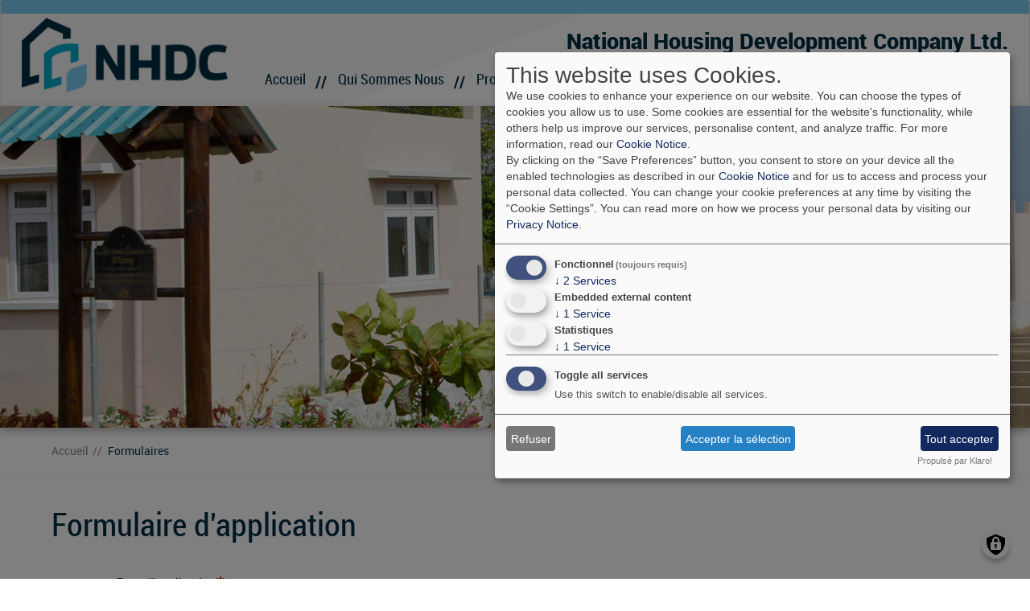

--- FILE ---
content_type: text/html; charset=UTF-8
request_url: https://nhdcmauritius.com/registration
body_size: 17931
content:
<!DOCTYPE html>
<html  lang="fr" dir="ltr" prefix="og: https://ogp.me/ns#">
  <head>
    <meta charset="utf-8" />
<link rel="canonical" href="https://nhdcmauritius.com/registration" />
<meta name="Generator" content="Drupal 11 (https://www.drupal.org)" />
<meta name="MobileOptimized" content="width" />
<meta name="HandheldFriendly" content="true" />
<meta name="viewport" content="width=device-width, initial-scale=1.0" />
<link rel="icon" href="/sites/default/files/nhdc-favicon.png" type="image/png" />

    <title>Formulaire d&#039;application | NHDC Ltd.</title>
    <link rel="stylesheet" media="all" href="/libraries/klaro/dist/klaro.min.css?t7jxgu" />
<link rel="stylesheet" media="all" href="/modules/contrib/klaro/css/klaro-extend.css?t7jxgu" />
<link rel="stylesheet" media="all" href="/core/assets/vendor/jquery.ui/themes/base/core.css?t7jxgu" />
<link rel="stylesheet" media="all" href="/core/assets/vendor/jquery.ui/themes/base/controlgroup.css?t7jxgu" />
<link rel="stylesheet" media="all" href="/core/assets/vendor/jquery.ui/themes/base/checkboxradio.css?t7jxgu" />
<link rel="stylesheet" media="all" href="/core/assets/vendor/jquery.ui/themes/base/resizable.css?t7jxgu" />
<link rel="stylesheet" media="all" href="/core/assets/vendor/jquery.ui/themes/base/button.css?t7jxgu" />
<link rel="stylesheet" media="all" href="/core/assets/vendor/jquery.ui/themes/base/dialog.css?t7jxgu" />
<link rel="stylesheet" media="all" href="/core/misc/components/progress.module.css?t7jxgu" />
<link rel="stylesheet" media="all" href="/core/misc/components/ajax-progress.module.css?t7jxgu" />
<link rel="stylesheet" media="all" href="/core/modules/system/css/components/align.module.css?t7jxgu" />
<link rel="stylesheet" media="all" href="/core/modules/system/css/components/fieldgroup.module.css?t7jxgu" />
<link rel="stylesheet" media="all" href="/core/modules/system/css/components/container-inline.module.css?t7jxgu" />
<link rel="stylesheet" media="all" href="/core/modules/system/css/components/clearfix.module.css?t7jxgu" />
<link rel="stylesheet" media="all" href="/core/modules/system/css/components/details.module.css?t7jxgu" />
<link rel="stylesheet" media="all" href="/core/modules/system/css/components/hidden.module.css?t7jxgu" />
<link rel="stylesheet" media="all" href="/core/modules/system/css/components/item-list.module.css?t7jxgu" />
<link rel="stylesheet" media="all" href="/core/modules/system/css/components/js.module.css?t7jxgu" />
<link rel="stylesheet" media="all" href="/core/modules/system/css/components/nowrap.module.css?t7jxgu" />
<link rel="stylesheet" media="all" href="/core/modules/system/css/components/position-container.module.css?t7jxgu" />
<link rel="stylesheet" media="all" href="/core/modules/system/css/components/reset-appearance.module.css?t7jxgu" />
<link rel="stylesheet" media="all" href="/core/modules/system/css/components/resize.module.css?t7jxgu" />
<link rel="stylesheet" media="all" href="/core/modules/system/css/components/system-status-counter.css?t7jxgu" />
<link rel="stylesheet" media="all" href="/core/modules/system/css/components/system-status-report-counters.css?t7jxgu" />
<link rel="stylesheet" media="all" href="/core/modules/system/css/components/system-status-report-general-info.css?t7jxgu" />
<link rel="stylesheet" media="all" href="/core/modules/system/css/components/tablesort.module.css?t7jxgu" />
<link rel="stylesheet" media="all" href="/modules/contrib/jquery_ui/assets/vendor/jquery.ui/themes/base/core.css?t7jxgu" />
<link rel="stylesheet" media="all" href="/modules/contrib/jquery_ui/assets/vendor/jquery.ui/themes/base/accordion.css?t7jxgu" />
<link rel="stylesheet" media="all" href="/modules/contrib/jquery_ui/assets/vendor/jquery.ui/themes/base/draggable.css?t7jxgu" />
<link rel="stylesheet" media="all" href="/modules/contrib/jquery_ui/assets/vendor/jquery.ui/themes/base/resizable.css?t7jxgu" />
<link rel="stylesheet" media="all" href="/core/modules/ckeditor5/css/ckeditor5.dialog.fix.css?t7jxgu" />
<link rel="stylesheet" media="all" href="/modules/contrib/klaro/css/klaro-override.css?t7jxgu" />
<link rel="stylesheet" media="all" href="/core/assets/vendor/jquery.ui/themes/base/theme.css?t7jxgu" />
<link rel="stylesheet" media="all" href="/modules/contrib/captcha/css/captcha.css?t7jxgu" />
<link rel="stylesheet" media="all" href="/modules/contrib/jquery_ui/assets/vendor/jquery.ui/themes/base/theme.css?t7jxgu" />
<link rel="stylesheet" media="all" href="/modules/custom/d9custom/css/d9custom.css?t7jxgu" />
<link rel="stylesheet" media="all" href="/modules/custom/d9custom/slick/slick.css?t7jxgu" />
<link rel="stylesheet" media="all" href="https://cdn.jsdelivr.net/npm/entreprise7pro-bootstrap@3.4.5/dist/css/bootstrap.css" integrity="sha256-ELMm3N0LFs70wt2mEb6CfdACbbJQfLmVHKLV/edLhNY=" crossorigin="anonymous" />
<link rel="stylesheet" media="all" href="https://cdn.jsdelivr.net/npm/@unicorn-fail/drupal-bootstrap-styles@0.0.2/dist/3.1.1/7.x-3.x/drupal-bootstrap.css" integrity="sha512-ys0R7vWvMqi0PjJvf7827YdAhjeAfzLA3DHX0gE/sPUYqbN/sxO6JFzZLvc/wazhj5utAy7rECg1qXQKIEZOfA==" crossorigin="anonymous" />
<link rel="stylesheet" media="all" href="https://cdn.jsdelivr.net/npm/@unicorn-fail/drupal-bootstrap-styles@0.0.2/dist/3.1.1/8.x-3.x/drupal-bootstrap.css" integrity="sha512-ixuOBF5SPFLXivQ0U4/J9sQbZ7ZjmBzciWMBNUEudf6sUJ6ph2zwkpFkoUrB0oUy37lxP4byyHasSpA4rZJSKg==" crossorigin="anonymous" />
<link rel="stylesheet" media="all" href="https://cdn.jsdelivr.net/npm/@unicorn-fail/drupal-bootstrap-styles@0.0.2/dist/3.2.0/7.x-3.x/drupal-bootstrap.css" integrity="sha512-MiCziWBODHzeWsTWg4TMsfyWWoMltpBKnf5Pf5QUH9CXKIVeGpEsHZZ4NiWaJdgqpDzU/ahNWaW80U1ZX99eKw==" crossorigin="anonymous" />
<link rel="stylesheet" media="all" href="https://cdn.jsdelivr.net/npm/@unicorn-fail/drupal-bootstrap-styles@0.0.2/dist/3.2.0/8.x-3.x/drupal-bootstrap.css" integrity="sha512-US+XMOdYSqB2lE8RSbDjBb/r6eTTAv7ydpztf8B7hIWSlwvzQDdaAGun5M4a6GRjCz+BIZ6G43l+UolR+gfLFQ==" crossorigin="anonymous" />
<link rel="stylesheet" media="all" href="https://cdn.jsdelivr.net/npm/@unicorn-fail/drupal-bootstrap-styles@0.0.2/dist/3.3.1/7.x-3.x/drupal-bootstrap.css" integrity="sha512-3gQUt+MI1o8v7eEveRmZzYx6fsIUJ6bRfBLMaUTzdmNQ/1vTWLpNPf13Tcrf7gQ9iHy9A9QjXKxRGoXEeiQnPA==" crossorigin="anonymous" />
<link rel="stylesheet" media="all" href="https://cdn.jsdelivr.net/npm/@unicorn-fail/drupal-bootstrap-styles@0.0.2/dist/3.3.1/8.x-3.x/drupal-bootstrap.css" integrity="sha512-AwNfHm/YKv4l+2rhi0JPat+4xVObtH6WDxFpUnGXkkNEds3OSnCNBSL9Ygd/jQj1QkmHgod9F5seqLErhbQ6/Q==" crossorigin="anonymous" />
<link rel="stylesheet" media="all" href="https://cdn.jsdelivr.net/npm/@unicorn-fail/drupal-bootstrap-styles@0.0.2/dist/3.4.0/8.x-3.x/drupal-bootstrap.css" integrity="sha512-j4mdyNbQqqp+6Q/HtootpbGoc2ZX0C/ktbXnauPFEz7A457PB6le79qasOBVcrSrOBtGAm0aVU2SOKFzBl6RhA==" crossorigin="anonymous" />
<link rel="stylesheet" media="all" href="/themes/custom/themebootstrapv2/css/style.css?t7jxgu" />

    <script src="/libraries/klaro/dist/klaro-no-translations-no-css.js?t7jxgu" defer id="klaro-js"></script>
<script src="https://www.google.com/recaptcha/api.js?hl=fr&amp;render=explicit&amp;onload=drupalRecaptchaOnload" async defer></script>

  </head>
  <body class="user-role-anonymous path-registration has-glyphicons">
    <a href="#main-content" class="visually-hidden focusable skip-link">
      Aller au contenu principal
    </a>
    
      <div class="dialog-off-canvas-main-canvas" data-off-canvas-main-canvas>
              <header class="navbar navbar-default container-fluid" id="navbar" role="banner">
            <div class="navbar-header">
          <div class="region region-navigation">
          <a class="logo navbar-btn pull-left" href="/" title="Accueil" rel="home">
      <img src="/sites/default/files/nhdc-logo.png" alt="Accueil" />
    </a>
      
  </div>

                          <button type="button" class="navbar-toggle collapsed" data-toggle="collapse" data-target="#navbar-collapse" aria-expanded="false">
            <span class="sr-only">Toggle navigation</span>
            <span class="icon-bar"></span>
            <span class="icon-bar"></span>
            <span class="icon-bar"></span>
          </button>
              </div>

                    <div id="navbar-collapse" class="navbar-collapse collapse">
					<div class="siteslogan">National Housing Development Company Ltd.</div>
            <div class="region region-navigation-collapsible">
    <nav role="navigation" aria-labelledby="block-themebootstrapv2-main-menu-menu" id="block-themebootstrapv2-main-menu">
            
  <h2 class="visually-hidden" id="block-themebootstrapv2-main-menu-menu">Navigation principale</h2>
  

        
      <ul class="menu menu--main nav navbar-nav">
                      <li class="first">
                                        <a href="/" data-drupal-link-system-path="&lt;front&gt;">Accueil</a>
              </li>
                      <li class="expanded dropdown">
                                                                    <a href="/propos-de-la-nhdc-ltd" class="dropdown-toggle" data-toggle="dropdown" data-drupal-link-system-path="node/9">Qui Sommes Nous <span class="caret"></span></a>
                        <ul class="dropdown-menu">
                      <li class="expanded dropdown first">
                                        <a href="/propos-de-la-nhdc-ltd" data-drupal-link-system-path="node/9">La NHDC</a>
                        <ul class="dropdown-menu">
                      <li class="first">
                                        <a href="/propos-de-la-nhdc-ltd" data-drupal-link-system-path="node/9">Historique</a>
              </li>
                      <li>
                                        <a href="/conseil-dadministration" data-drupal-link-system-path="node/8">Conseil d&#039;Administration</a>
              </li>
                      <li class="last">
                                        <a href="/les-sous-comites" data-drupal-link-system-path="node/33">Les sous-comités</a>
              </li>
        </ul>
  
              </li>
                      <li class="expanded dropdown last">
                                        <a href="/publications-0" data-drupal-link-system-path="node/27">Publications</a>
                        <ul class="dropdown-menu">
                      <li class="first">
                                        <a href="http://nhdcmauritius.com/sites/default/files/docs/nhdc-fs.pdf">Annual Report &amp; Financial Statements </a>
              </li>
                      <li>
                                        <a href="/equal-opportunity-policy-employment" data-drupal-link-system-path="node/28">Equal Opportunity Policy in Employment</a>
              </li>
                      <li>
                                        <a href="/anti-corruption-policy" data-drupal-link-system-path="node/29">Anti-Corruption Policy</a>
              </li>
                      <li class="last">
                                        <a href="/la-bonne-gouvernance" data-drupal-link-system-path="node/30">Bonne Gouvernance</a>
              </li>
        </ul>
  
              </li>
        </ul>
  
              </li>
                      <li class="expanded dropdown">
                                                                    <a href="/nos-services/devenir-proprietaire-dune-maison" class="dropdown-toggle" data-toggle="dropdown" data-drupal-link-system-path="node/34">Produits &amp; Services <span class="caret"></span></a>
                        <ul class="dropdown-menu">
                      <li class="expanded dropdown first">
                                        <a href="/nos-services/devenir-proprietaire-dune-maison" data-drupal-link-system-path="node/34">Les Maisons</a>
                        <ul class="dropdown-menu">
                      <li class="first">
                                        <a href="/nos-services/devenir-proprietaire-dune-maison" data-drupal-link-system-path="node/34">Logements Sociaux</a>
              </li>
                      <li>
                                        <a href="/procedures-pour-avoir-une-maison-saisie" data-drupal-link-system-path="node/35">Les maisons saisies</a>
              </li>
                      <li>
                                        <a href="/highlight/les-projets" data-drupal-link-system-path="node/36">Les sites de construction</a>
              </li>
                      <li>
                                        <a href="/liste-des-projets" data-drupal-link-system-path="node/37">Liste des projets</a>
              </li>
                      <li>
                                        <a href="/nos-services/rent-own-scheme" data-drupal-link-system-path="node/160">Rent-To-Own Scheme</a>
              </li>
                      <li class="last">
                                        <a href="/nos-services/maubank-ltd-housing-loan-scheme" data-drupal-link-system-path="node/161">Maubank Ltd Housing Loan Scheme</a>
              </li>
        </ul>
  
              </li>
                      <li class="expanded dropdown">
                                        <span class="navbar-text">La Dalle</span>
                        <ul class="dropdown-menu">
                      <li class="first">
                                        <a href="/historique" data-drupal-link-system-path="node/38">Historique</a>
              </li>
                      <li>
                                        <a href="/nos-services/aide-financiere-pour-couler-la-dalle" data-drupal-link-system-path="node/10">Aide financière</a>
              </li>
                      <li class="last">
                                        <a href="/achat-de-materiaux-de-construction" data-drupal-link-system-path="node/39">Achat de matériaux de construction</a>
              </li>
        </ul>
  
              </li>
                      <li>
                                        <a href="/highlight/centres-commerciaux" data-drupal-link-system-path="node/19">Les Emplacements Commerciaux</a>
              </li>
                      <li>
                                        <a href="/nos-services/le-syndic" data-drupal-link-system-path="node/40">Le Syndic</a>
              </li>
                      <li>
                                        <a href="/le-recouvrement-des-creances" data-drupal-link-system-path="node/41">Recouvrement des arrérages</a>
              </li>
                      <li>
                                        <a href="/nos-services/rehabilitation" data-drupal-link-system-path="node/42">Réhabilitation</a>
              </li>
                      <li class="last">
                                        <a href="/galerie" data-drupal-link-system-path="galerie">Galerie</a>
              </li>
        </ul>
  
              </li>
                      <li class="expanded dropdown active active-trail">
                                                                    <a href="/registration" class="dropdown-toggle active-trail is-active" data-toggle="dropdown" data-drupal-link-system-path="registration" aria-current="page">Formulaires <span class="caret"></span></a>
                        <ul class="dropdown-menu">
                      <li class="first last">
                                        <a href="/registration" data-drupal-link-system-path="registration" class="is-active" aria-current="page">Formulaire d&#039;application</a>
              </li>
        </ul>
  
              </li>
                      <li class="expanded dropdown">
                                                                    <a href="/appel-doffres" class="dropdown-toggle" data-toggle="dropdown" data-drupal-link-system-path="node/48">Appel d&#039;offres <span class="caret"></span></a>
                        <ul class="dropdown-menu">
                      <li class="first">
                                        <a href="/revue-de-presse" data-drupal-link-system-path="node/49">Revue de presse</a>
              </li>
                      <li class="last">
                                        <a href="/appel-doffres" data-drupal-link-system-path="node/48">Les contrats alloués</a>
              </li>
        </ul>
  
              </li>
                      <li>
                                        <a href="/offres-demploi" data-drupal-link-system-path="offres-demploi">Carrières</a>
              </li>
                      <li class="last">
                                        <a href="/nous-contacter" data-drupal-link-system-path="node/1">Nous Contacter</a>
              </li>
        </ul>
  

  </nav>

  </div>

        </div>
                </header>
  

			<div class="reg-slideshow col-sm-12" role="heading">
			  <div class="region region-slideshow">
    <section id="block-themebootstrapv2-slideshowblock" class="block block-d9custom block-slideshow-block clearfix">
  
    

      <div class="baniere">
		<img src="https://nhdcmauritius.com/sites/default/files/default_0.jpg" />
</div>
  </section>


  </div>

		</div>
	
  <div role="main" class="main-container container-fluid js-quickedit-main-content">
    <div class="row">



            
                  <section class="col-sm-12">

                                      <div class="highlighted">  <div class="region region-highlighted">
    <div data-drupal-messages-fallback class="hidden"></div>

  </div>
</div>
                  
                
				
																  <div class="region region-sectiontitle">
        <ol class="breadcrumb">
          <li >
                  <a href="/">Accueil</a>
              </li>
          <li >
                  <span class="nolinks">Formulaires</span>
              </li>
      </ol>


  </div>

													
				
								

                          <a id="main-content"></a>
            <div class="region region-content">
        <h1 class="page-header">Formulaire d'application</h1>

  <form class="d9registration-form" data-drupal-selector="d9registration-form" action="/registration" method="post" id="d9registration-form" accept-charset="UTF-8">
  <div class="form-item js-form-item form-type-textfield js-form-type-textfield form-item-date js-form-item-date form-disabled form-group">
      <label for="edit-date" class="control-label js-form-required form-required">Date d'application</label>
  
  
  <input data-drupal-selector="edit-date" disabled="disabled" class="form-text required form-control" type="text" id="edit-date" name="date" value="14 Jan 2026" size="60" maxlength="128" required="required" aria-required="true" />

  
  
  </div>
<div class="clearfix form-item js-form-item form-wrapper js-form-wrapper panel panel-default" data-drupal-selector="edit-address" id="edit-address">

              <div class="panel-heading">
                          <div class="panel-title">Adresse du demandeur</div>
              </div>
      
            
    
    <div class="panel-body">
            <div class='addr-wrap1'><div class="form-item js-form-item form-type-textfield js-form-type-textfield form-item-addr1 js-form-item-addr1 form-group">
      <label for="edit-addr1" class="control-label js-form-required form-required">Adresse</label>
  
  
  <input data-drupal-selector="edit-addr1" class="form-text required form-control" type="text" id="edit-addr1" name="addr1" value="" size="60" maxlength="128" required="required" aria-required="true" />

  
  
  </div>
<div class="form-item js-form-item form-type-textfield js-form-type-textfield form-item-addr2 js-form-item-addr2 form-group">
      <label for="edit-addr2" class="control-label">Addresse Ligne 2</label>
  
  
  <input data-drupal-selector="edit-addr2" class="form-text form-control" type="text" id="edit-addr2" name="addr2" value="" size="60" maxlength="128" />

  
  
  </div>
<div class="form-item js-form-item form-type-select js-form-type-select form-item-town js-form-item-town form-group">
      <label for="edit-town" class="control-label js-form-required form-required">Ville</label>
  
  
  <div class="select-wrapper"><select data-drupal-selector="edit-town" class="form-select required form-control" id="edit-town" name="town" required="required" aria-required="true"><option
            value="" selected="selected"></option><option
            value="910">ALBION</option><option
            value="314">AMAURY</option><option
            value="315">AMITIE-GOKHOOLA</option><option
            value="201">ARSENAL</option><option
            value="601">BAIE DU CAP</option><option
            value="217">BAIE DU TOMBEAU</option><option
            value="901">BAMBOUS</option><option
            value="501">BAMBOUS VIRIEUX</option><option
            value="502">BANANES</option><option
            value="710">BEAU BASSIN</option><option
            value="522">BEAU VALLON</option><option
            value="401">BEL AIR RIVIERE SECHE</option><option
            value="610">BEL OMBRE</option><option
            value="301">BELLE VUE MAUREL</option><option
            value="611">BENARES</option><option
            value="602">BOIS CHERI</option><option
            value="504">BOIS DES AMOURETTES</option><option
            value="402">BON ACCEUIL</option><option
            value="424">BRISEE VERDIERE</option><option
            value="612">BRITANNIA</option><option
            value="202">CALEBASSES</option><option
            value="403">CAMP DE MASQUE</option><option
            value="404">CAMP DE MASQUE PAVE</option><option
            value="603">CAMP DIABLE</option><option
            value="405">CAMP ITHIER</option><option
            value="801">CAMP THOREL</option><option
            value="317">CAP MALHEUREUX</option><option
            value="902">CASCAVELLE</option><option
            value="903">CASE NOYALE</option><option
            value="406">CENTRE DE FLACQ</option><option
            value="904">CHAMAREL</option><option
            value="613">CHAMOUNY</option><option
            value="604">CHEMIN GRENIER</option><option
            value="407">CLEMENCIA</option><option
            value="505">CLUNY</option><option
            value="203">CONGOMAH</option><option
            value="302">COTTAGE</option><option
            value="204">CREVE COEUR</option><option
            value="741">CUREPIPE</option><option
            value="205">D&#039;EPINAY</option><option
            value="802">DAGOTIERE</option><option
            value="815">DUBREUIL</option><option
            value="408">ECROIGNARD</option><option
            value="803">ESPERANCE</option><option
            value="303">ESPERANCE TREBUCHET</option><option
            value="905">FLIC EN FLAC</option><option
            value="206">FOND DU SAC</option><option
            value="304">GOODLANDS</option><option
            value="305">GRAND BAIE</option><option
            value="503">GRAND BEL AIR</option><option
            value="605">GRAND BOIS</option><option
            value="306">GRAND GAUBE</option><option
            value="506">GRAND SABLE</option><option
            value="906">GRANDE RIVIERE NOIRE</option><option
            value="409">GRANDE RIVIERE SUD EST</option><option
            value="907">GROS CAILLOUX</option><option
            value="804">L&#039;AVENIR</option><option
            value="507">L&#039;ESCALIER</option><option
            value="911">LA GAULETTE</option><option
            value="805">LA LAURA MALENGA</option><option
            value="426">LALMATIE</option><option
            value="410">LAVENTURE</option><option
            value="218">LE HOCHET</option><option
            value="912">LE MORNE</option><option
            value="508">MAHEBOURG</option><option
            value="318">MAPOU</option><option
            value="509">MARE CHICOSE</option><option
            value="510">MARE D&#039;ALBERT</option><option
            value="411">MARE LA CHAUX</option><option
            value="511">MARE TABAC</option><option
            value="412">MEDINE CAMP DE MASQUE</option><option
            value="807">MELROSE</option><option
            value="703">MIDLANDS</option><option
            value="808">MOKA</option><option
            value="809">MONTAGNE BLANCHE</option><option
            value="208">MONTAGNE LONGUE</option><option
            value="209">MORCELLEMENT ST ANDRE</option><option
            value="512">NEW GROVE</option><option
            value="220">NOTRE DAME</option><option
            value="513">NOUVELLE FRANCE</option><option
            value="414">OLIVIA</option><option
            value="810">PAILLES</option><option
            value="210">PAMPLEMOUSSES</option><option
            value="523">PETIT BEL AIR</option><option
            value="307">PETIT RAFFRAY</option><option
            value="908">PETITE RIVIERE</option><option
            value="734">PHOENIX</option><option
            value="211">PITON</option><option
            value="212">PLAINE DES PAPAYES</option><option
            value="515">PLAINE MAGNIEN</option><option
            value="319">PLAINES DES ROCHES</option><option
            value="213">POINTE AUX PIMENTS</option><option
            value="925">POINTE AUX SABLES</option><option
            value="110">PORT LOUIS</option><option
            value="415">POSTE DE FLACQ</option><option
            value="309">POUDRE D&#039;OR</option><option
            value="310">POUDRE D&#039;OR HAMLET</option><option
            value="816">PROVIDENCE</option><option
            value="811">QUARTIER MILITAIRE</option><option
            value="721">QUATRE BORNES</option><option
            value="416">QUATRE COCOS</option><option
            value="417">QUATRE SOEURS</option><option
            value="427">QUEEN VICTORIA</option><option
            value="913">RICHELIEU</option><option
            value="812">RIPAILLES</option><option
            value="606">RIVIERE DES ANGUILLES</option><option
            value="516">RIVIERE DES CREOLES</option><option
            value="517">RIVIERE DU POSTE</option><option
            value="311">RIVIERE DU REMPART</option><option
            value="320">ROCHE TERRE</option><option
            value="312">ROCHES NOIRES</option><option
            value="1">RODRIGUES</option><option
            value="518">ROSE BELLE</option><option
            value="714">ROSE HILL</option><option
            value="421">SEBASTOPOL</option><option
            value="608">SOUILLAC</option><option
            value="615">ST AUBIN</option><option
            value="519">ST HUBERT</option><option
            value="419">ST JULIEN</option><option
            value="420">ST JULIEN D&#039;HOTMAN</option><option
            value="814">ST PIERRE</option><option
            value="609">SURINAM</option><option
            value="909">TAMARIN</option><option
            value="214">TERRE ROUGE</option><option
            value="313">THE VALE</option><option
            value="215">TRIOLET</option><option
            value="520">TROIS BOUTIQUES</option><option
            value="422">TROU D&#039;EAU DOUCE</option><option
            value="521">UNION PARK</option><option
            value="731">VACOAS</option><option
            value="818">VERDUN</option><option
            value="514">VIEUX GRAND PORT</option><option
            value="216">VILLEBAGUE</option><option
            value="999">ZOTHER</option><option
            value="100">ZUNKNOWN</option></select></div>

  
  
  </div>
</div><div class='addr-wrap2'><div class="form-item js-form-item form-type-select js-form-type-select form-item-country js-form-item-country form-group">
      <label for="edit-country" class="control-label js-form-required form-required">Pays</label>
  
  
  <div class="select-wrapper"><select data-drupal-selector="edit-country" class="form-select required form-control" id="edit-country" name="country" required="required" aria-required="true"><option
            value="" selected="selected"></option><option
            value="MU">Maurice</option><option
            value="RD">Rodrigues</option></select></div>

  
  
  </div>
<div class="form-item js-form-item form-type-textfield js-form-type-textfield form-item-postcode js-form-item-postcode form-group">
      <label for="edit-postcode" class="control-label js-form-required form-required">Code postal</label>
  
  
  <input data-drupal-selector="edit-postcode" class="form-text required form-control" type="text" id="edit-postcode" name="postcode" value="" size="60" maxlength="128" required="required" aria-required="true" />

  
  
  </div>
<div class="descripp"><a href="https://www.mauritiuspost.mu/find-your-post-code/" target="_blank">Trouvez votre code postal</a></div>
          </div>
  
    
</div>
<h2>Détails supplémentaires</h2><div class="applicantblock applicantblock-1 clearfix form-item js-form-item form-wrapper js-form-wrapper panel panel-default" data-drupal-selector="edit-app1" id="edit-app1">

              <div class="panel-heading">
                          <div class="panel-title">Demandeur 1 &raquo;</div>
              </div>
      
            
    
    <div class="panel-body">
            <div class="form-item js-form-item form-type-textfield js-form-type-textfield form-item-app-name1 js-form-item-app-name1 form-group">
      <label for="edit-app-name1" class="control-label js-form-required form-required">Nom</label>
  
  
  <input data-drupal-selector="edit-app-name1" pattern="[a-zA-ZÀÂÉÈÊÔÙÛÇàâéèêôùûç\-\s]+" class="form-text required form-control" type="text" id="edit-app-name1" name="app_name1" value="" size="60" maxlength="128" required="required" aria-required="true" />

  
  
  </div>
<div class="form-item js-form-item form-type-textfield js-form-type-textfield form-item-app-pname1 js-form-item-app-pname1 form-group">
      <label for="edit-app-pname1" class="control-label js-form-required form-required">Prénoms</label>
  
  
  <input data-drupal-selector="edit-app-pname1" pattern="[a-zA-ZÀÂÉÈÊÔÙÛÇàâéèêôùûç\-\s]+" class="form-text required form-control" type="text" id="edit-app-pname1" name="app_pname1" value="" size="60" maxlength="128" required="required" aria-required="true" />

  
  
  </div>
<div class="form-item js-form-item form-type-select js-form-type-select form-item-app-gender1 js-form-item-app-gender1 form-group">
      <label for="edit-app-gender1" class="control-label js-form-required form-required">Genre</label>
  
  
  <div class="select-wrapper"><select data-drupal-selector="edit-app-gender1" class="form-select required form-control" id="edit-app-gender1" name="app_gender1" required="required" aria-required="true"><option
            value="" selected="selected"></option><option
            value="MRS">Madame</option><option
            value="MR">Monsieur</option><option
            value="MISS">Mademoiselle</option></select></div>

  
  
  </div>
<div class="form-item js-form-item form-type-textfield js-form-type-textfield form-item-app-id1 js-form-item-app-id1 form-group">
      <label for="edit-app-id1" class="control-label js-form-required form-required">No. de carte d'identité / No. de passeport (Si non Mauricien)</label>
  
  
  <input data-drupal-selector="edit-app-id1" class="form-text required form-control" type="text" id="edit-app-id1" name="app_id1" value="" size="60" maxlength="128" required="required" aria-required="true" />

  
  
  </div>
<div class="form-inline form-item js-form-item form-type-date js-form-type-date form-item-app-dob1 js-form-item-app-dob1 form-group">
      <label for="edit-app-dob1" class="control-label js-form-required form-required">Date de Naissance</label>
  
  
  <input type="date" data-drupal-selector="edit-app-dob1" class="form-date required form-control" id="edit-app-dob1" name="app_dob1" min="1906-01-14" max="2008-01-14" value="" required="required" aria-required="true" />

  
  
  </div>
<div class="form-item js-form-item form-type-select js-form-type-select form-item-app-nation1 js-form-item-app-nation1 form-group">
      <label for="edit-app-nation1" class="control-label js-form-required form-required">Nationalité</label>
  
  
  <div class="select-wrapper"><select data-drupal-selector="edit-app-nation1" class="form-select required form-control" id="edit-app-nation1" name="app_nation1" required="required" aria-required="true"><option
            value=""></option><option
            value="ZA">Afrique du Sud</option><option
            value="AL">Albanie</option><option
            value="DZ">Algérie</option><option
            value="DE">Allemagne</option><option
            value="AD">Andorre</option><option
            value="AO">Angola</option><option
            value="AI">Anguilla</option><option
            value="AQ">Antarctique</option><option
            value="AG">Antigua-et-Barbuda</option><option
            value="AN">Antilles néerlandaises</option><option
            value="SA">Arabie Saoudite</option><option
            value="AR">Argentine</option><option
            value="AM">Arménie</option><option
            value="AW">Aruba</option><option
            value="AU">Australie</option><option
            value="AT">Autriche</option><option
            value="AZ">Azerbaïdjan</option><option
            value="BS">Bahamas</option><option
            value="BH">Bahreïn</option><option
            value="BD">Bangladesh</option><option
            value="BB">Barbade</option><option
            value="BE">Belgique</option><option
            value="BZ">Belize</option><option
            value="BJ">Bénin</option><option
            value="BM">Bermudes</option><option
            value="BT">Bhoutan</option><option
            value="BY">Biélorussie</option><option
            value="BO">Bolivie</option><option
            value="BA">Bosnie-Herzégovine</option><option
            value="BW">Botswana</option><option
            value="BR">Brésil</option><option
            value="VG">British Virgin Islands</option><option
            value="BN">Brunei Darussalam</option><option
            value="BG">Bulgarie</option><option
            value="BF">Burkina Faso</option><option
            value="BI">Burundi</option><option
            value="KH">Cambodge</option><option
            value="CM">Cameroun</option><option
            value="CA">Canada</option><option
            value="CV">Cap-Vert</option><option
            value="CL">Chili</option><option
            value="CN">Chine</option><option
            value="CX">Christmas Island</option><option
            value="CY">Chypre</option><option
            value="CO">Colombie</option><option
            value="KM">Comores</option><option
            value="CG">Congo (Brazzaville)</option><option
            value="CD">Congo République démocratique du</option><option
            value="KR">Corée République de</option><option
            value="KP">Corée République populaire démocratique de</option><option
            value="CR">Costa Rica</option><option
            value="CI">Côte d’Ivoire</option><option
            value="HR">Croatie</option><option
            value="CU">Cuba</option><option
            value="DK">Danemark</option><option
            value="DJ">Djibouti</option><option
            value="DM">Dominique</option><option
            value="EG">Egypte</option><option
            value="SV">El Salvador</option><option
            value="AE">Émirats arabes unis</option><option
            value="HM">Entendu l’île et des îles McDonald</option><option
            value="EC">Equateur</option><option
            value="ER">Érythrée</option><option
            value="ES">Espagne</option><option
            value="EE">Estonie</option><option
            value="US">États-Unis d’Amérique</option><option
            value="UM">États-Unis Îles mineures éloignées</option><option
            value="ET">Éthiopie</option><option
            value="RU">Fédération de Russie</option><option
            value="FJ">Fidji</option><option
            value="FI">Finlande</option><option
            value="FR">France</option><option
            value="GA">Gabon</option><option
            value="GM">Gambie</option><option
            value="GE">Géorgie</option><option
            value="GS">Géorgie du Sud et les îles Sandwich du Sud</option><option
            value="GH">Ghana</option><option
            value="GI">Gibraltar</option><option
            value="GR">Grèce</option><option
            value="GD">Grenade</option><option
            value="GL">Groenland</option><option
            value="GP">Guadeloupe</option><option
            value="GU">Guam</option><option
            value="GT">Guatemala</option><option
            value="GG">Guernesey</option><option
            value="GN">Guinée</option><option
            value="GQ">Guinée équatoriale</option><option
            value="GW">Guinée-Bissau</option><option
            value="GY">Guyane</option><option
            value="GF">Guyane française</option><option
            value="HT">Haïti</option><option
            value="HN">Honduras</option><option
            value="HK">Hong Kong Région administrative spéciale de la Chine</option><option
            value="HU">Hongrie</option><option
            value="IM">Ile de Man</option><option
            value="AX">Îles Aland</option><option
            value="KY">Iles Cayman</option><option
            value="CC">Îles Cocos (Keeling)</option><option
            value="CK">Îles Cook</option><option
            value="FK">Îles Falkland (Malvinas)</option><option
            value="FO">Îles Féroé</option><option
            value="MP">Îles Mariannes du Nord</option><option
            value="MH">Iles Marshall</option><option
            value="SB">Îles Salomon</option><option
            value="TC">Îles Turques et Caïques</option><option
            value="VI">Îles Vierges américaines</option><option
            value="IN">Inde</option><option
            value="ID">Indonésie</option><option
            value="IQ">Irak</option><option
            value="IR">Iran République islamique d’</option><option
            value="IE">Irlande</option><option
            value="IS">Islande</option><option
            value="IL">Israël</option><option
            value="IT">Italie</option><option
            value="JM">Jamaïque</option><option
            value="JP">Japon</option><option
            value="JE">Jersey</option><option
            value="JO">Jordanie</option><option
            value="KZ">Kazakhstan</option><option
            value="KE">Kenya</option><option
            value="KG">Kirghizistan</option><option
            value="KI">Kiribati</option><option
            value="KW">Koweït</option><option
            value="LS">Lesotho</option><option
            value="LV">Lettonie</option><option
            value="LB">Liban</option><option
            value="LR">Libéria</option><option
            value="LY">Libye</option><option
            value="LI">Liechtenstein</option><option
            value="LT">Lituanie</option><option
            value="LU">Luxembourg</option><option
            value="BV">L’île Bouvet</option><option
            value="NF">L’île de Norfolk</option><option
            value="MO">Macao région administrative spéciale de la Chine</option><option
            value="MK">Macédoine République de</option><option
            value="MG">Madagascar</option><option
            value="MY">Malaisie</option><option
            value="MW">Malawi</option><option
            value="MV">Maldives</option><option
            value="ML">Mali</option><option
            value="MT">Malte</option><option
            value="MA">Maroc</option><option
            value="MQ">Martinique</option><option
            value="MU" selected="selected">Mauricienne</option><option
            value="MR">Mauritanie</option><option
            value="YT">Mayotte</option><option
            value="MX">Mexique</option><option
            value="FM">Micronésie États fédérés de</option><option
            value="MD">Moldavie</option><option
            value="MC">Monaco</option><option
            value="MN">Mongolie</option><option
            value="ME">Monténégro</option><option
            value="MS">Montserrat</option><option
            value="MZ">Mozambique</option><option
            value="MM">Myanmar</option><option
            value="NA">Namibie</option><option
            value="NR">Nauru</option><option
            value="NP">Népal</option><option
            value="NI">Nicaragua</option><option
            value="NE">Niger</option><option
            value="NG">Nigeria</option><option
            value="NU">Niue</option><option
            value="NO">Norvège</option><option
            value="NC">Nouvelle-Calédonie</option><option
            value="NZ">Nouvelle-Zélande</option><option
            value="OM">Oman</option><option
            value="UG">Ouganda</option><option
            value="UZ">Ouzbékistan</option><option
            value="PK">Pakistan</option><option
            value="PW">Palau</option><option
            value="PA">Panama</option><option
            value="PG">Papouasie-Nouvelle-Guinée</option><option
            value="PY">Paraguay</option><option
            value="NL">Pays-Bas</option><option
            value="PE">Pérou</option><option
            value="PH">Philippines</option><option
            value="PN">Pitcairn</option><option
            value="PL">Pologne</option><option
            value="PF">Polynésie française</option><option
            value="PT">Portugal</option><option
            value="PR">Puerto Rico</option><option
            value="QA">Qatar</option><option
            value="QC">Québec</option><option
            value="SY">République arabe syrienne (Syrie)</option><option
            value="CF">République centrafricaine</option><option
            value="LA">République démocratique populaire lao</option><option
            value="DO">République dominicaine</option><option
            value="CZ">République tchèque</option><option
            value="RE">Réunion</option><option
            value="RO">Roumanie</option><option
            value="GB">Royaume-Uni</option><option
            value="RW">Rwanda</option><option
            value="EH">Sahara occidental</option><option
            value="BL">Saint-Barthélemy</option><option
            value="KN">Saint-Kitts-et-Nevis</option><option
            value="SM">Saint-Marin</option><option
            value="MF">Saint-Martin (partie française)</option><option
            value="PM">Saint-Pierre-et-Miquelon</option><option
            value="VA">Saint-Siège (Cité du Vatican)</option><option
            value="VC">Saint-Vincent-et-les Grenadines</option><option
            value="SH">Sainte-Hélène</option><option
            value="LC">Sainte-Lucie</option><option
            value="WS">Samoa</option><option
            value="AS">Samoa américaines</option><option
            value="ST">Sao Tomé-et-Principe</option><option
            value="SN">Sénégal</option><option
            value="RS">Serbie</option><option
            value="SC">Seychelles</option><option
            value="SL">Sierra Leone</option><option
            value="SG">Singapour</option><option
            value="SK">Slovaquie</option><option
            value="SI">Slovénie</option><option
            value="SO">Somalie</option><option
            value="SD">Soudan</option><option
            value="LK">Sri Lanka</option><option
            value="SS">Sud-Soudan</option><option
            value="SE">Suède</option><option
            value="CH">Suisse</option><option
            value="SR">Suriname *</option><option
            value="SJ">Svalbard et Jan Mayen</option><option
            value="SZ">Swaziland</option><option
            value="TJ">Tadjikistan</option><option
            value="TW">Taiwan</option><option
            value="TZ">Tanzanie *</option><option
            value="TD">Tchad</option><option
            value="TF">Terres australes françaises</option><option
            value="IO">Territoire britannique de l’océan Indien</option><option
            value="PS">Territoires palestiniens (occupés)</option><option
            value="TH">Thaïlande</option><option
            value="TL">Timor-Leste</option><option
            value="TG">Togo</option><option
            value="TK">Tokelau</option><option
            value="TO">Tonga</option><option
            value="TT">Trinité-et-Tobago</option><option
            value="TN">Tunisie</option><option
            value="TM">Turkménistan</option><option
            value="TR">Turquie</option><option
            value="TV">Tuvalu</option><option
            value="UA">Ukraine</option><option
            value="UY">Uruguay</option><option
            value="VU">Vanuatu</option><option
            value="VE">Venezuela (République bolivarienne du)</option><option
            value="VN">Viet Nam</option><option
            value="WF">Wallis-et-Futuna</option><option
            value="YE">Yémen</option><option
            value="ZM">Zambie</option><option
            value="ZW">Zimbabwe</option></select></div>

  
  
  </div>
<div class="form-item js-form-item form-type-select js-form-type-select form-item-app-status1 js-form-item-app-status1 form-group">
      <label for="edit-app-status1" class="control-label js-form-required form-required">État Civil</label>
  
  
  <div class="select-wrapper"><select data-drupal-selector="edit-app-status1" class="form-select required form-control" id="edit-app-status1" name="app_status1" required="required" aria-required="true"><option
            value="" selected="selected"></option><option
            value="DV">Divorcé(e)</option><option
            value="MC">Mariés Civilement</option><option
            value="MR">Mariés Religieusement</option><option
            value="SP">Séparé(e)</option><option
            value="SN">Célibataire</option><option
            value="WD">Veuf / Veuve</option></select></div>

  
  
  </div>
<div class="form-item js-form-item form-type-textfield js-form-type-textfield form-item-app-office1 js-form-item-app-office1 form-group">
      <label for="edit-app-office1" class="control-label">Tel Bureau</label>
  
  
  <input data-drupal-selector="edit-app-office1" pattern="[0-9]{7}" class="form-text form-control" type="text" id="edit-app-office1" name="app_office1" value="" size="60" maxlength="128" />

  
  
  </div>
<div class="form-item js-form-item form-type-textfield js-form-type-textfield form-item-app-home1 js-form-item-app-home1 form-group">
      <label for="edit-app-home1" class="control-label">Tel Résidence</label>
  
  
  <input data-drupal-selector="edit-app-home1" pattern="[0-9]{7}" class="form-text form-control" type="text" id="edit-app-home1" name="app_home1" value="" size="60" maxlength="128" />

  
  
  </div>
<div class="form-item js-form-item form-type-email js-form-type-email form-item-app-email1 js-form-item-app-email1 form-group">
      <label for="edit-app-email1" class="control-label">Adresse Electronique</label>
  
  
  <input data-drupal-selector="edit-app-email1" class="form-email form-control" type="email" id="edit-app-email1" name="app_email1" value="" size="60" maxlength="254" />

  
  
  </div>
<div class="form-item js-form-item form-type-textfield js-form-type-textfield form-item-app-mobile1 js-form-item-app-mobile1 form-group">
      <label for="edit-app-mobile1" class="control-label">Tel Mobile</label>
  
  
  <input data-drupal-selector="edit-app-mobile1" pattern="[0-9]{8}" class="form-text form-control" type="text" id="edit-app-mobile1" name="app_mobile1" value="" size="60" maxlength="128" />

  
  
  </div>
<div class="form-inline form-item js-form-item form-type-number js-form-type-number form-item-app-salary1 js-form-item-app-salary1 form-group">
      <label for="edit-app-salary1" class="control-label js-form-required form-required">Salaire de base (Rs.)</label>
  
  
  <input data-drupal-selector="edit-app-salary1" class="form-number required form-control" type="number" id="edit-app-salary1" name="app_salary1" value="" step="1" min="1" required="required" aria-required="true" />

  
  
  </div>

          </div>
  
    
</div>
<div class="applicantblock applicantblock-2 clearfix form-item js-form-item form-wrapper js-form-wrapper panel panel-default" data-drupal-selector="edit-app2" id="edit-app2">

              <div class="panel-heading">
                          <div class="panel-title">Demandeur 2 &raquo;</div>
              </div>
      
            
    
    <div class="panel-body">
            <div class="form-item js-form-item form-type-checkbox js-form-type-checkbox form-item-app-ignore2 js-form-item-app-ignore2 checkbox">
  
  
  

      <label for="edit-app-ignore2" class="control-label option"><input data-drupal-selector="edit-app-ignore2" class="form-checkbox" type="checkbox" id="edit-app-ignore2" name="app_ignore2" value="1" checked="checked" />Décochez cette case pour terminer l'enregistrement d'un second applicant</label>
  
  
  </div>
<div class="form-item js-form-item form-type-textfield js-form-type-textfield form-item-app-name2 js-form-item-app-name2 form-group">
      <label for="edit-app-name2" class="control-label">Nom</label>
  
  
  <input data-drupal-selector="edit-app-name2" pattern="[a-zA-ZÀÂÉÈÊÔÙÛÇàâéèêôùûç\-\s]+" class="form-text form-control" type="text" id="edit-app-name2" name="app_name2" value="" size="60" maxlength="128" data-drupal-states="{&quot;enabled&quot;:{&quot;:input[name=app_ignore2]&quot;:{&quot;checked&quot;:false}},&quot;required&quot;:{&quot;:input[name=app_ignore2]&quot;:{&quot;checked&quot;:false}}}" />

  
  
  </div>
<div class="form-item js-form-item form-type-textfield js-form-type-textfield form-item-app-pname2 js-form-item-app-pname2 form-group">
      <label for="edit-app-pname2" class="control-label">Prénoms</label>
  
  
  <input data-drupal-selector="edit-app-pname2" pattern="[a-zA-ZÀÂÉÈÊÔÙÛÇàâéèêôùûç\-\s]+" class="form-text form-control" type="text" id="edit-app-pname2" name="app_pname2" value="" size="60" maxlength="128" data-drupal-states="{&quot;enabled&quot;:{&quot;:input[name=app_ignore2]&quot;:{&quot;checked&quot;:false}},&quot;required&quot;:{&quot;:input[name=app_ignore2]&quot;:{&quot;checked&quot;:false}}}" />

  
  
  </div>
<div class="form-item js-form-item form-type-select js-form-type-select form-item-app-gender2 js-form-item-app-gender2 form-group">
      <label for="edit-app-gender2" class="control-label">Genre</label>
  
  
  <div class="select-wrapper"><select data-drupal-selector="edit-app-gender2" class="form-select form-control" id="edit-app-gender2" name="app_gender2" data-drupal-states="{&quot;enabled&quot;:{&quot;:input[name=app_ignore2]&quot;:{&quot;checked&quot;:false}},&quot;required&quot;:{&quot;:input[name=app_ignore2]&quot;:{&quot;checked&quot;:false}}}"><option
            value="" selected="selected"></option><option
            value="MRS">Madame</option><option
            value="MR">Monsieur</option><option
            value="MISS">Mademoiselle</option></select></div>

  
  
  </div>
<div class="form-item js-form-item form-type-select js-form-type-select form-item-app-rel2 js-form-item-app-rel2 form-group">
      <label for="edit-app-rel2" class="control-label">Relationship</label>
  
  
  <div class="select-wrapper"><select data-drupal-selector="edit-app-rel2" class="form-select form-control" id="edit-app-rel2" name="app_rel2" data-drupal-states="{&quot;enabled&quot;:{&quot;:input[name=app_ignore2]&quot;:{&quot;checked&quot;:false}},&quot;required&quot;:{&quot;:input[name=app_ignore2]&quot;:{&quot;checked&quot;:false}}}"><option
            value="" selected="selected"></option><option
            value="MA">Main</option><option
            value="FH">Père</option><option
            value="MH">Mère</option><option
            value="SP">Conjoint(e)</option><option
            value="SN">Fils</option><option
            value="DG">Fille</option><option
            value="SL">Gendre</option><option
            value="DL">Belle-fille</option><option
            value="OT">Autre</option></select></div>

  
  
  </div>
<div class="form-item js-form-item form-type-textfield js-form-type-textfield form-item-app-id2 js-form-item-app-id2 form-group">
      <label for="edit-app-id2" class="control-label">No. de carte d'identité / No. de passeport (Si non Mauricien)</label>
  
  
  <input data-drupal-selector="edit-app-id2" class="form-text form-control" type="text" id="edit-app-id2" name="app_id2" value="" size="60" maxlength="128" data-drupal-states="{&quot;enabled&quot;:{&quot;:input[name=app_ignore2]&quot;:{&quot;checked&quot;:false}},&quot;required&quot;:{&quot;:input[name=app_ignore2]&quot;:{&quot;checked&quot;:false}}}" />

  
  
  </div>
<div class="form-inline form-item js-form-item form-type-date js-form-type-date form-item-app-dob2 js-form-item-app-dob2 form-group">
      <label for="edit-app-dob2" class="control-label">Date de Naissance</label>
  
  
  <input type="date" data-drupal-selector="edit-app-dob2" class="form-date form-control" id="edit-app-dob2" name="app_dob2" min="1906-01-14" max="2008-01-14" value="" data-drupal-states="{&quot;enabled&quot;:{&quot;:input[name=app_ignore2]&quot;:{&quot;checked&quot;:false}},&quot;required&quot;:{&quot;:input[name=app_ignore2]&quot;:{&quot;checked&quot;:false}}}" />

  
  
  </div>
<div class="form-item js-form-item form-type-select js-form-type-select form-item-app-nation2 js-form-item-app-nation2 form-group">
      <label for="edit-app-nation2" class="control-label">Nationalité</label>
  
  
  <div class="select-wrapper"><select data-drupal-selector="edit-app-nation2" class="form-select form-control" id="edit-app-nation2" name="app_nation2" data-drupal-states="{&quot;enabled&quot;:{&quot;:input[name=app_ignore2]&quot;:{&quot;checked&quot;:false}},&quot;required&quot;:{&quot;:input[name=app_ignore2]&quot;:{&quot;checked&quot;:false}}}"><option
            value=""></option><option
            value="ZA">Afrique du Sud</option><option
            value="AL">Albanie</option><option
            value="DZ">Algérie</option><option
            value="DE">Allemagne</option><option
            value="AD">Andorre</option><option
            value="AO">Angola</option><option
            value="AI">Anguilla</option><option
            value="AQ">Antarctique</option><option
            value="AG">Antigua-et-Barbuda</option><option
            value="AN">Antilles néerlandaises</option><option
            value="SA">Arabie Saoudite</option><option
            value="AR">Argentine</option><option
            value="AM">Arménie</option><option
            value="AW">Aruba</option><option
            value="AU">Australie</option><option
            value="AT">Autriche</option><option
            value="AZ">Azerbaïdjan</option><option
            value="BS">Bahamas</option><option
            value="BH">Bahreïn</option><option
            value="BD">Bangladesh</option><option
            value="BB">Barbade</option><option
            value="BE">Belgique</option><option
            value="BZ">Belize</option><option
            value="BJ">Bénin</option><option
            value="BM">Bermudes</option><option
            value="BT">Bhoutan</option><option
            value="BY">Biélorussie</option><option
            value="BO">Bolivie</option><option
            value="BA">Bosnie-Herzégovine</option><option
            value="BW">Botswana</option><option
            value="BR">Brésil</option><option
            value="VG">British Virgin Islands</option><option
            value="BN">Brunei Darussalam</option><option
            value="BG">Bulgarie</option><option
            value="BF">Burkina Faso</option><option
            value="BI">Burundi</option><option
            value="KH">Cambodge</option><option
            value="CM">Cameroun</option><option
            value="CA">Canada</option><option
            value="CV">Cap-Vert</option><option
            value="CL">Chili</option><option
            value="CN">Chine</option><option
            value="CX">Christmas Island</option><option
            value="CY">Chypre</option><option
            value="CO">Colombie</option><option
            value="KM">Comores</option><option
            value="CG">Congo (Brazzaville)</option><option
            value="CD">Congo République démocratique du</option><option
            value="KR">Corée République de</option><option
            value="KP">Corée République populaire démocratique de</option><option
            value="CR">Costa Rica</option><option
            value="CI">Côte d’Ivoire</option><option
            value="HR">Croatie</option><option
            value="CU">Cuba</option><option
            value="DK">Danemark</option><option
            value="DJ">Djibouti</option><option
            value="DM">Dominique</option><option
            value="EG">Egypte</option><option
            value="SV">El Salvador</option><option
            value="AE">Émirats arabes unis</option><option
            value="HM">Entendu l’île et des îles McDonald</option><option
            value="EC">Equateur</option><option
            value="ER">Érythrée</option><option
            value="ES">Espagne</option><option
            value="EE">Estonie</option><option
            value="US">États-Unis d’Amérique</option><option
            value="UM">États-Unis Îles mineures éloignées</option><option
            value="ET">Éthiopie</option><option
            value="RU">Fédération de Russie</option><option
            value="FJ">Fidji</option><option
            value="FI">Finlande</option><option
            value="FR">France</option><option
            value="GA">Gabon</option><option
            value="GM">Gambie</option><option
            value="GE">Géorgie</option><option
            value="GS">Géorgie du Sud et les îles Sandwich du Sud</option><option
            value="GH">Ghana</option><option
            value="GI">Gibraltar</option><option
            value="GR">Grèce</option><option
            value="GD">Grenade</option><option
            value="GL">Groenland</option><option
            value="GP">Guadeloupe</option><option
            value="GU">Guam</option><option
            value="GT">Guatemala</option><option
            value="GG">Guernesey</option><option
            value="GN">Guinée</option><option
            value="GQ">Guinée équatoriale</option><option
            value="GW">Guinée-Bissau</option><option
            value="GY">Guyane</option><option
            value="GF">Guyane française</option><option
            value="HT">Haïti</option><option
            value="HN">Honduras</option><option
            value="HK">Hong Kong Région administrative spéciale de la Chine</option><option
            value="HU">Hongrie</option><option
            value="IM">Ile de Man</option><option
            value="AX">Îles Aland</option><option
            value="KY">Iles Cayman</option><option
            value="CC">Îles Cocos (Keeling)</option><option
            value="CK">Îles Cook</option><option
            value="FK">Îles Falkland (Malvinas)</option><option
            value="FO">Îles Féroé</option><option
            value="MP">Îles Mariannes du Nord</option><option
            value="MH">Iles Marshall</option><option
            value="SB">Îles Salomon</option><option
            value="TC">Îles Turques et Caïques</option><option
            value="VI">Îles Vierges américaines</option><option
            value="IN">Inde</option><option
            value="ID">Indonésie</option><option
            value="IQ">Irak</option><option
            value="IR">Iran République islamique d’</option><option
            value="IE">Irlande</option><option
            value="IS">Islande</option><option
            value="IL">Israël</option><option
            value="IT">Italie</option><option
            value="JM">Jamaïque</option><option
            value="JP">Japon</option><option
            value="JE">Jersey</option><option
            value="JO">Jordanie</option><option
            value="KZ">Kazakhstan</option><option
            value="KE">Kenya</option><option
            value="KG">Kirghizistan</option><option
            value="KI">Kiribati</option><option
            value="KW">Koweït</option><option
            value="LS">Lesotho</option><option
            value="LV">Lettonie</option><option
            value="LB">Liban</option><option
            value="LR">Libéria</option><option
            value="LY">Libye</option><option
            value="LI">Liechtenstein</option><option
            value="LT">Lituanie</option><option
            value="LU">Luxembourg</option><option
            value="BV">L’île Bouvet</option><option
            value="NF">L’île de Norfolk</option><option
            value="MO">Macao région administrative spéciale de la Chine</option><option
            value="MK">Macédoine République de</option><option
            value="MG">Madagascar</option><option
            value="MY">Malaisie</option><option
            value="MW">Malawi</option><option
            value="MV">Maldives</option><option
            value="ML">Mali</option><option
            value="MT">Malte</option><option
            value="MA">Maroc</option><option
            value="MQ">Martinique</option><option
            value="MU" selected="selected">Mauricienne</option><option
            value="MR">Mauritanie</option><option
            value="YT">Mayotte</option><option
            value="MX">Mexique</option><option
            value="FM">Micronésie États fédérés de</option><option
            value="MD">Moldavie</option><option
            value="MC">Monaco</option><option
            value="MN">Mongolie</option><option
            value="ME">Monténégro</option><option
            value="MS">Montserrat</option><option
            value="MZ">Mozambique</option><option
            value="MM">Myanmar</option><option
            value="NA">Namibie</option><option
            value="NR">Nauru</option><option
            value="NP">Népal</option><option
            value="NI">Nicaragua</option><option
            value="NE">Niger</option><option
            value="NG">Nigeria</option><option
            value="NU">Niue</option><option
            value="NO">Norvège</option><option
            value="NC">Nouvelle-Calédonie</option><option
            value="NZ">Nouvelle-Zélande</option><option
            value="OM">Oman</option><option
            value="UG">Ouganda</option><option
            value="UZ">Ouzbékistan</option><option
            value="PK">Pakistan</option><option
            value="PW">Palau</option><option
            value="PA">Panama</option><option
            value="PG">Papouasie-Nouvelle-Guinée</option><option
            value="PY">Paraguay</option><option
            value="NL">Pays-Bas</option><option
            value="PE">Pérou</option><option
            value="PH">Philippines</option><option
            value="PN">Pitcairn</option><option
            value="PL">Pologne</option><option
            value="PF">Polynésie française</option><option
            value="PT">Portugal</option><option
            value="PR">Puerto Rico</option><option
            value="QA">Qatar</option><option
            value="QC">Québec</option><option
            value="SY">République arabe syrienne (Syrie)</option><option
            value="CF">République centrafricaine</option><option
            value="LA">République démocratique populaire lao</option><option
            value="DO">République dominicaine</option><option
            value="CZ">République tchèque</option><option
            value="RE">Réunion</option><option
            value="RO">Roumanie</option><option
            value="GB">Royaume-Uni</option><option
            value="RW">Rwanda</option><option
            value="EH">Sahara occidental</option><option
            value="BL">Saint-Barthélemy</option><option
            value="KN">Saint-Kitts-et-Nevis</option><option
            value="SM">Saint-Marin</option><option
            value="MF">Saint-Martin (partie française)</option><option
            value="PM">Saint-Pierre-et-Miquelon</option><option
            value="VA">Saint-Siège (Cité du Vatican)</option><option
            value="VC">Saint-Vincent-et-les Grenadines</option><option
            value="SH">Sainte-Hélène</option><option
            value="LC">Sainte-Lucie</option><option
            value="WS">Samoa</option><option
            value="AS">Samoa américaines</option><option
            value="ST">Sao Tomé-et-Principe</option><option
            value="SN">Sénégal</option><option
            value="RS">Serbie</option><option
            value="SC">Seychelles</option><option
            value="SL">Sierra Leone</option><option
            value="SG">Singapour</option><option
            value="SK">Slovaquie</option><option
            value="SI">Slovénie</option><option
            value="SO">Somalie</option><option
            value="SD">Soudan</option><option
            value="LK">Sri Lanka</option><option
            value="SS">Sud-Soudan</option><option
            value="SE">Suède</option><option
            value="CH">Suisse</option><option
            value="SR">Suriname *</option><option
            value="SJ">Svalbard et Jan Mayen</option><option
            value="SZ">Swaziland</option><option
            value="TJ">Tadjikistan</option><option
            value="TW">Taiwan</option><option
            value="TZ">Tanzanie *</option><option
            value="TD">Tchad</option><option
            value="TF">Terres australes françaises</option><option
            value="IO">Territoire britannique de l’océan Indien</option><option
            value="PS">Territoires palestiniens (occupés)</option><option
            value="TH">Thaïlande</option><option
            value="TL">Timor-Leste</option><option
            value="TG">Togo</option><option
            value="TK">Tokelau</option><option
            value="TO">Tonga</option><option
            value="TT">Trinité-et-Tobago</option><option
            value="TN">Tunisie</option><option
            value="TM">Turkménistan</option><option
            value="TR">Turquie</option><option
            value="TV">Tuvalu</option><option
            value="UA">Ukraine</option><option
            value="UY">Uruguay</option><option
            value="VU">Vanuatu</option><option
            value="VE">Venezuela (République bolivarienne du)</option><option
            value="VN">Viet Nam</option><option
            value="WF">Wallis-et-Futuna</option><option
            value="YE">Yémen</option><option
            value="ZM">Zambie</option><option
            value="ZW">Zimbabwe</option></select></div>

  
  
  </div>
<div class="form-item js-form-item form-type-select js-form-type-select form-item-app-status2 js-form-item-app-status2 form-group">
      <label for="edit-app-status2" class="control-label">État Civil</label>
  
  
  <div class="select-wrapper"><select data-drupal-selector="edit-app-status2" class="form-select form-control" id="edit-app-status2" name="app_status2" data-drupal-states="{&quot;enabled&quot;:{&quot;:input[name=app_ignore2]&quot;:{&quot;checked&quot;:false}},&quot;required&quot;:{&quot;:input[name=app_ignore2]&quot;:{&quot;checked&quot;:false}}}"><option
            value="" selected="selected"></option><option
            value="DV">Divorcé(e)</option><option
            value="MC">Mariés Civilement</option><option
            value="MR">Mariés Religieusement</option><option
            value="SP">Séparé(e)</option><option
            value="SN">Célibataire</option><option
            value="WD">Veuf / Veuve</option></select></div>

  
  
  </div>
<div class="form-item js-form-item form-type-textfield js-form-type-textfield form-item-app-office2 js-form-item-app-office2 form-group">
      <label for="edit-app-office2" class="control-label">Tel Bureau</label>
  
  
  <input data-drupal-selector="edit-app-office2" pattern="[0-9]{7}" class="form-text form-control" type="text" id="edit-app-office2" name="app_office2" value="" size="60" maxlength="128" data-drupal-states="{&quot;enabled&quot;:{&quot;:input[name=app_ignore2]&quot;:{&quot;checked&quot;:false}}}" />

  
  
  </div>
<div class="form-item js-form-item form-type-textfield js-form-type-textfield form-item-app-home2 js-form-item-app-home2 form-group">
      <label for="edit-app-home2" class="control-label">Tel Résidence</label>
  
  
  <input data-drupal-selector="edit-app-home2" pattern="[0-9]{7}" class="form-text form-control" type="text" id="edit-app-home2" name="app_home2" value="" size="60" maxlength="128" data-drupal-states="{&quot;enabled&quot;:{&quot;:input[name=app_ignore2]&quot;:{&quot;checked&quot;:false}}}" />

  
  
  </div>
<div class="form-item js-form-item form-type-email js-form-type-email form-item-app-email2 js-form-item-app-email2 form-group">
      <label for="edit-app-email2" class="control-label">Adresse Electronique</label>
  
  
  <input data-drupal-selector="edit-app-email2" class="form-email form-control" type="email" id="edit-app-email2" name="app_email2" value="" size="60" maxlength="254" data-drupal-states="{&quot;enabled&quot;:{&quot;:input[name=app_ignore2]&quot;:{&quot;checked&quot;:false}}}" />

  
  
  </div>
<div class="form-item js-form-item form-type-textfield js-form-type-textfield form-item-app-mobile2 js-form-item-app-mobile2 form-group">
      <label for="edit-app-mobile2" class="control-label">Tel Mobile</label>
  
  
  <input data-drupal-selector="edit-app-mobile2" pattern="[0-9]{8}" class="form-text form-control" type="text" id="edit-app-mobile2" name="app_mobile2" value="" size="60" maxlength="128" data-drupal-states="{&quot;enabled&quot;:{&quot;:input[name=app_ignore2]&quot;:{&quot;checked&quot;:false}}}" />

  
  
  </div>
<div class="form-inline form-item js-form-item form-type-number js-form-type-number form-item-app-salary2 js-form-item-app-salary2 form-group">
      <label for="edit-app-salary2" class="control-label">Salaire de base (Rs.)</label>
  
  
  <input data-drupal-selector="edit-app-salary2" class="form-number form-control" type="number" id="edit-app-salary2" name="app_salary2" value="" step="1" min="1" data-drupal-states="{&quot;enabled&quot;:{&quot;:input[name=app_ignore2]&quot;:{&quot;checked&quot;:false}},&quot;required&quot;:{&quot;:input[name=app_ignore2]&quot;:{&quot;checked&quot;:false}}}" />

  
  
  </div>

          </div>
  
    
</div>
<div class="applicantblock applicantblock-3 clearfix form-item js-form-item form-wrapper js-form-wrapper panel panel-default" data-drupal-selector="edit-app3" id="edit-app3">

              <div class="panel-heading">
                          <div class="panel-title">Demandeur 3 &raquo;</div>
              </div>
      
            
    
    <div class="panel-body">
            <div class="form-item js-form-item form-type-checkbox js-form-type-checkbox form-item-app-ignore3 js-form-item-app-ignore3 checkbox">
  
  
  

      <label for="edit-app-ignore3" class="control-label option"><input data-drupal-selector="edit-app-ignore3" class="form-checkbox" type="checkbox" id="edit-app-ignore3" name="app_ignore3" value="1" checked="checked" />Décochez cette case pour terminer l'enregistrement d'un troisième applicant</label>
  
  
  </div>
<div class="form-item js-form-item form-type-textfield js-form-type-textfield form-item-app-name3 js-form-item-app-name3 form-group">
      <label for="edit-app-name3" class="control-label">Nom</label>
  
  
  <input data-drupal-selector="edit-app-name3" pattern="[a-zA-ZÀÂÉÈÊÔÙÛÇàâéèêôùûç\-\s]+" class="form-text form-control" type="text" id="edit-app-name3" name="app_name3" value="" size="60" maxlength="128" data-drupal-states="{&quot;enabled&quot;:{&quot;:input[name=app_ignore3]&quot;:{&quot;checked&quot;:false}},&quot;required&quot;:{&quot;:input[name=app_ignore3]&quot;:{&quot;checked&quot;:false}}}" />

  
  
  </div>
<div class="form-item js-form-item form-type-textfield js-form-type-textfield form-item-app-pname3 js-form-item-app-pname3 form-group">
      <label for="edit-app-pname3" class="control-label">Prénoms</label>
  
  
  <input data-drupal-selector="edit-app-pname3" pattern="[a-zA-ZÀÂÉÈÊÔÙÛÇàâéèêôùûç\-\s]+" class="form-text form-control" type="text" id="edit-app-pname3" name="app_pname3" value="" size="60" maxlength="128" data-drupal-states="{&quot;enabled&quot;:{&quot;:input[name=app_ignore3]&quot;:{&quot;checked&quot;:false}},&quot;required&quot;:{&quot;:input[name=app_ignore3]&quot;:{&quot;checked&quot;:false}}}" />

  
  
  </div>
<div class="form-item js-form-item form-type-select js-form-type-select form-item-app-gender3 js-form-item-app-gender3 form-group">
      <label for="edit-app-gender3" class="control-label">Genre</label>
  
  
  <div class="select-wrapper"><select data-drupal-selector="edit-app-gender3" class="form-select form-control" id="edit-app-gender3" name="app_gender3" data-drupal-states="{&quot;enabled&quot;:{&quot;:input[name=app_ignore3]&quot;:{&quot;checked&quot;:false}},&quot;required&quot;:{&quot;:input[name=app_ignore3]&quot;:{&quot;checked&quot;:false}}}"><option
            value="" selected="selected"></option><option
            value="MRS">Madame</option><option
            value="MR">Monsieur</option><option
            value="MISS">Mademoiselle</option></select></div>

  
  
  </div>
<div class="form-item js-form-item form-type-select js-form-type-select form-item-app-rel3 js-form-item-app-rel3 form-group">
      <label for="edit-app-rel3" class="control-label">Relationship</label>
  
  
  <div class="select-wrapper"><select data-drupal-selector="edit-app-rel3" class="form-select form-control" id="edit-app-rel3" name="app_rel3" data-drupal-states="{&quot;enabled&quot;:{&quot;:input[name=app_ignore3]&quot;:{&quot;checked&quot;:false}},&quot;required&quot;:{&quot;:input[name=app_ignore3]&quot;:{&quot;checked&quot;:false}}}"><option
            value="" selected="selected"></option><option
            value="MA">Main</option><option
            value="FH">Père</option><option
            value="MH">Mère</option><option
            value="SP">Conjoint(e)</option><option
            value="SN">Fils</option><option
            value="DG">Fille</option><option
            value="SL">Gendre</option><option
            value="DL">Belle-fille</option><option
            value="OT">Autre</option></select></div>

  
  
  </div>
<div class="form-item js-form-item form-type-textfield js-form-type-textfield form-item-app-id3 js-form-item-app-id3 form-group">
      <label for="edit-app-id3" class="control-label">No. de carte d'identité / No. de passeport (Si non Mauricien)</label>
  
  
  <input data-drupal-selector="edit-app-id3" class="form-text form-control" type="text" id="edit-app-id3" name="app_id3" value="" size="60" maxlength="128" data-drupal-states="{&quot;enabled&quot;:{&quot;:input[name=app_ignore3]&quot;:{&quot;checked&quot;:false}},&quot;required&quot;:{&quot;:input[name=app_ignore3]&quot;:{&quot;checked&quot;:false}}}" />

  
  
  </div>
<div class="form-inline form-item js-form-item form-type-date js-form-type-date form-item-app-dob3 js-form-item-app-dob3 form-group">
      <label for="edit-app-dob3" class="control-label">Date de Naissance</label>
  
  
  <input type="date" data-drupal-selector="edit-app-dob3" class="form-date form-control" id="edit-app-dob3" name="app_dob3" min="1906-01-14" max="2008-01-14" value="" data-drupal-states="{&quot;enabled&quot;:{&quot;:input[name=app_ignore3]&quot;:{&quot;checked&quot;:false}},&quot;required&quot;:{&quot;:input[name=app_ignore3]&quot;:{&quot;checked&quot;:false}}}" />

  
  
  </div>
<div class="form-item js-form-item form-type-select js-form-type-select form-item-app-nation3 js-form-item-app-nation3 form-group">
      <label for="edit-app-nation3" class="control-label">Nationalité</label>
  
  
  <div class="select-wrapper"><select data-drupal-selector="edit-app-nation3" class="form-select form-control" id="edit-app-nation3" name="app_nation3" data-drupal-states="{&quot;enabled&quot;:{&quot;:input[name=app_ignore3]&quot;:{&quot;checked&quot;:false}},&quot;required&quot;:{&quot;:input[name=app_ignore3]&quot;:{&quot;checked&quot;:false}}}"><option
            value=""></option><option
            value="ZA">Afrique du Sud</option><option
            value="AL">Albanie</option><option
            value="DZ">Algérie</option><option
            value="DE">Allemagne</option><option
            value="AD">Andorre</option><option
            value="AO">Angola</option><option
            value="AI">Anguilla</option><option
            value="AQ">Antarctique</option><option
            value="AG">Antigua-et-Barbuda</option><option
            value="AN">Antilles néerlandaises</option><option
            value="SA">Arabie Saoudite</option><option
            value="AR">Argentine</option><option
            value="AM">Arménie</option><option
            value="AW">Aruba</option><option
            value="AU">Australie</option><option
            value="AT">Autriche</option><option
            value="AZ">Azerbaïdjan</option><option
            value="BS">Bahamas</option><option
            value="BH">Bahreïn</option><option
            value="BD">Bangladesh</option><option
            value="BB">Barbade</option><option
            value="BE">Belgique</option><option
            value="BZ">Belize</option><option
            value="BJ">Bénin</option><option
            value="BM">Bermudes</option><option
            value="BT">Bhoutan</option><option
            value="BY">Biélorussie</option><option
            value="BO">Bolivie</option><option
            value="BA">Bosnie-Herzégovine</option><option
            value="BW">Botswana</option><option
            value="BR">Brésil</option><option
            value="VG">British Virgin Islands</option><option
            value="BN">Brunei Darussalam</option><option
            value="BG">Bulgarie</option><option
            value="BF">Burkina Faso</option><option
            value="BI">Burundi</option><option
            value="KH">Cambodge</option><option
            value="CM">Cameroun</option><option
            value="CA">Canada</option><option
            value="CV">Cap-Vert</option><option
            value="CL">Chili</option><option
            value="CN">Chine</option><option
            value="CX">Christmas Island</option><option
            value="CY">Chypre</option><option
            value="CO">Colombie</option><option
            value="KM">Comores</option><option
            value="CG">Congo (Brazzaville)</option><option
            value="CD">Congo République démocratique du</option><option
            value="KR">Corée République de</option><option
            value="KP">Corée République populaire démocratique de</option><option
            value="CR">Costa Rica</option><option
            value="CI">Côte d’Ivoire</option><option
            value="HR">Croatie</option><option
            value="CU">Cuba</option><option
            value="DK">Danemark</option><option
            value="DJ">Djibouti</option><option
            value="DM">Dominique</option><option
            value="EG">Egypte</option><option
            value="SV">El Salvador</option><option
            value="AE">Émirats arabes unis</option><option
            value="HM">Entendu l’île et des îles McDonald</option><option
            value="EC">Equateur</option><option
            value="ER">Érythrée</option><option
            value="ES">Espagne</option><option
            value="EE">Estonie</option><option
            value="US">États-Unis d’Amérique</option><option
            value="UM">États-Unis Îles mineures éloignées</option><option
            value="ET">Éthiopie</option><option
            value="RU">Fédération de Russie</option><option
            value="FJ">Fidji</option><option
            value="FI">Finlande</option><option
            value="FR">France</option><option
            value="GA">Gabon</option><option
            value="GM">Gambie</option><option
            value="GE">Géorgie</option><option
            value="GS">Géorgie du Sud et les îles Sandwich du Sud</option><option
            value="GH">Ghana</option><option
            value="GI">Gibraltar</option><option
            value="GR">Grèce</option><option
            value="GD">Grenade</option><option
            value="GL">Groenland</option><option
            value="GP">Guadeloupe</option><option
            value="GU">Guam</option><option
            value="GT">Guatemala</option><option
            value="GG">Guernesey</option><option
            value="GN">Guinée</option><option
            value="GQ">Guinée équatoriale</option><option
            value="GW">Guinée-Bissau</option><option
            value="GY">Guyane</option><option
            value="GF">Guyane française</option><option
            value="HT">Haïti</option><option
            value="HN">Honduras</option><option
            value="HK">Hong Kong Région administrative spéciale de la Chine</option><option
            value="HU">Hongrie</option><option
            value="IM">Ile de Man</option><option
            value="AX">Îles Aland</option><option
            value="KY">Iles Cayman</option><option
            value="CC">Îles Cocos (Keeling)</option><option
            value="CK">Îles Cook</option><option
            value="FK">Îles Falkland (Malvinas)</option><option
            value="FO">Îles Féroé</option><option
            value="MP">Îles Mariannes du Nord</option><option
            value="MH">Iles Marshall</option><option
            value="SB">Îles Salomon</option><option
            value="TC">Îles Turques et Caïques</option><option
            value="VI">Îles Vierges américaines</option><option
            value="IN">Inde</option><option
            value="ID">Indonésie</option><option
            value="IQ">Irak</option><option
            value="IR">Iran République islamique d’</option><option
            value="IE">Irlande</option><option
            value="IS">Islande</option><option
            value="IL">Israël</option><option
            value="IT">Italie</option><option
            value="JM">Jamaïque</option><option
            value="JP">Japon</option><option
            value="JE">Jersey</option><option
            value="JO">Jordanie</option><option
            value="KZ">Kazakhstan</option><option
            value="KE">Kenya</option><option
            value="KG">Kirghizistan</option><option
            value="KI">Kiribati</option><option
            value="KW">Koweït</option><option
            value="LS">Lesotho</option><option
            value="LV">Lettonie</option><option
            value="LB">Liban</option><option
            value="LR">Libéria</option><option
            value="LY">Libye</option><option
            value="LI">Liechtenstein</option><option
            value="LT">Lituanie</option><option
            value="LU">Luxembourg</option><option
            value="BV">L’île Bouvet</option><option
            value="NF">L’île de Norfolk</option><option
            value="MO">Macao région administrative spéciale de la Chine</option><option
            value="MK">Macédoine République de</option><option
            value="MG">Madagascar</option><option
            value="MY">Malaisie</option><option
            value="MW">Malawi</option><option
            value="MV">Maldives</option><option
            value="ML">Mali</option><option
            value="MT">Malte</option><option
            value="MA">Maroc</option><option
            value="MQ">Martinique</option><option
            value="MU" selected="selected">Mauricienne</option><option
            value="MR">Mauritanie</option><option
            value="YT">Mayotte</option><option
            value="MX">Mexique</option><option
            value="FM">Micronésie États fédérés de</option><option
            value="MD">Moldavie</option><option
            value="MC">Monaco</option><option
            value="MN">Mongolie</option><option
            value="ME">Monténégro</option><option
            value="MS">Montserrat</option><option
            value="MZ">Mozambique</option><option
            value="MM">Myanmar</option><option
            value="NA">Namibie</option><option
            value="NR">Nauru</option><option
            value="NP">Népal</option><option
            value="NI">Nicaragua</option><option
            value="NE">Niger</option><option
            value="NG">Nigeria</option><option
            value="NU">Niue</option><option
            value="NO">Norvège</option><option
            value="NC">Nouvelle-Calédonie</option><option
            value="NZ">Nouvelle-Zélande</option><option
            value="OM">Oman</option><option
            value="UG">Ouganda</option><option
            value="UZ">Ouzbékistan</option><option
            value="PK">Pakistan</option><option
            value="PW">Palau</option><option
            value="PA">Panama</option><option
            value="PG">Papouasie-Nouvelle-Guinée</option><option
            value="PY">Paraguay</option><option
            value="NL">Pays-Bas</option><option
            value="PE">Pérou</option><option
            value="PH">Philippines</option><option
            value="PN">Pitcairn</option><option
            value="PL">Pologne</option><option
            value="PF">Polynésie française</option><option
            value="PT">Portugal</option><option
            value="PR">Puerto Rico</option><option
            value="QA">Qatar</option><option
            value="QC">Québec</option><option
            value="SY">République arabe syrienne (Syrie)</option><option
            value="CF">République centrafricaine</option><option
            value="LA">République démocratique populaire lao</option><option
            value="DO">République dominicaine</option><option
            value="CZ">République tchèque</option><option
            value="RE">Réunion</option><option
            value="RO">Roumanie</option><option
            value="GB">Royaume-Uni</option><option
            value="RW">Rwanda</option><option
            value="EH">Sahara occidental</option><option
            value="BL">Saint-Barthélemy</option><option
            value="KN">Saint-Kitts-et-Nevis</option><option
            value="SM">Saint-Marin</option><option
            value="MF">Saint-Martin (partie française)</option><option
            value="PM">Saint-Pierre-et-Miquelon</option><option
            value="VA">Saint-Siège (Cité du Vatican)</option><option
            value="VC">Saint-Vincent-et-les Grenadines</option><option
            value="SH">Sainte-Hélène</option><option
            value="LC">Sainte-Lucie</option><option
            value="WS">Samoa</option><option
            value="AS">Samoa américaines</option><option
            value="ST">Sao Tomé-et-Principe</option><option
            value="SN">Sénégal</option><option
            value="RS">Serbie</option><option
            value="SC">Seychelles</option><option
            value="SL">Sierra Leone</option><option
            value="SG">Singapour</option><option
            value="SK">Slovaquie</option><option
            value="SI">Slovénie</option><option
            value="SO">Somalie</option><option
            value="SD">Soudan</option><option
            value="LK">Sri Lanka</option><option
            value="SS">Sud-Soudan</option><option
            value="SE">Suède</option><option
            value="CH">Suisse</option><option
            value="SR">Suriname *</option><option
            value="SJ">Svalbard et Jan Mayen</option><option
            value="SZ">Swaziland</option><option
            value="TJ">Tadjikistan</option><option
            value="TW">Taiwan</option><option
            value="TZ">Tanzanie *</option><option
            value="TD">Tchad</option><option
            value="TF">Terres australes françaises</option><option
            value="IO">Territoire britannique de l’océan Indien</option><option
            value="PS">Territoires palestiniens (occupés)</option><option
            value="TH">Thaïlande</option><option
            value="TL">Timor-Leste</option><option
            value="TG">Togo</option><option
            value="TK">Tokelau</option><option
            value="TO">Tonga</option><option
            value="TT">Trinité-et-Tobago</option><option
            value="TN">Tunisie</option><option
            value="TM">Turkménistan</option><option
            value="TR">Turquie</option><option
            value="TV">Tuvalu</option><option
            value="UA">Ukraine</option><option
            value="UY">Uruguay</option><option
            value="VU">Vanuatu</option><option
            value="VE">Venezuela (République bolivarienne du)</option><option
            value="VN">Viet Nam</option><option
            value="WF">Wallis-et-Futuna</option><option
            value="YE">Yémen</option><option
            value="ZM">Zambie</option><option
            value="ZW">Zimbabwe</option></select></div>

  
  
  </div>
<div class="form-item js-form-item form-type-select js-form-type-select form-item-app-status3 js-form-item-app-status3 form-group">
      <label for="edit-app-status3" class="control-label">État Civil</label>
  
  
  <div class="select-wrapper"><select data-drupal-selector="edit-app-status3" class="form-select form-control" id="edit-app-status3" name="app_status3" data-drupal-states="{&quot;enabled&quot;:{&quot;:input[name=app_ignore3]&quot;:{&quot;checked&quot;:false}},&quot;required&quot;:{&quot;:input[name=app_ignore3]&quot;:{&quot;checked&quot;:false}}}"><option
            value="" selected="selected"></option><option
            value="DV">Divorcé(e)</option><option
            value="MC">Mariés Civilement</option><option
            value="MR">Mariés Religieusement</option><option
            value="SP">Séparé(e)</option><option
            value="SN">Célibataire</option><option
            value="WD">Veuf / Veuve</option></select></div>

  
  
  </div>
<div class="form-item js-form-item form-type-textfield js-form-type-textfield form-item-app-office3 js-form-item-app-office3 form-group">
      <label for="edit-app-office3" class="control-label">Tel Bureau</label>
  
  
  <input data-drupal-selector="edit-app-office3" pattern="[0-9]{7}" class="form-text form-control" type="text" id="edit-app-office3" name="app_office3" value="" size="60" maxlength="128" data-drupal-states="{&quot;enabled&quot;:{&quot;:input[name=app_ignore3]&quot;:{&quot;checked&quot;:false}}}" />

  
  
  </div>
<div class="form-item js-form-item form-type-textfield js-form-type-textfield form-item-app-home3 js-form-item-app-home3 form-group">
      <label for="edit-app-home3" class="control-label">Tel Résidence</label>
  
  
  <input data-drupal-selector="edit-app-home3" pattern="[0-9]{7}" class="form-text form-control" type="text" id="edit-app-home3" name="app_home3" value="" size="60" maxlength="128" data-drupal-states="{&quot;enabled&quot;:{&quot;:input[name=app_ignore3]&quot;:{&quot;checked&quot;:false}}}" />

  
  
  </div>
<div class="form-item js-form-item form-type-email js-form-type-email form-item-app-email3 js-form-item-app-email3 form-group">
      <label for="edit-app-email3" class="control-label">Adresse Electronique</label>
  
  
  <input data-drupal-selector="edit-app-email3" class="form-email form-control" type="email" id="edit-app-email3" name="app_email3" value="" size="60" maxlength="254" data-drupal-states="{&quot;enabled&quot;:{&quot;:input[name=app_ignore3]&quot;:{&quot;checked&quot;:false}}}" />

  
  
  </div>
<div class="form-item js-form-item form-type-textfield js-form-type-textfield form-item-app-mobile3 js-form-item-app-mobile3 form-group">
      <label for="edit-app-mobile3" class="control-label">Tel Mobile</label>
  
  
  <input data-drupal-selector="edit-app-mobile3" pattern="[0-9]{8}" class="form-text form-control" type="text" id="edit-app-mobile3" name="app_mobile3" value="" size="60" maxlength="128" data-drupal-states="{&quot;enabled&quot;:{&quot;:input[name=app_ignore3]&quot;:{&quot;checked&quot;:false}}}" />

  
  
  </div>
<div class="form-inline form-item js-form-item form-type-number js-form-type-number form-item-app-salary3 js-form-item-app-salary3 form-group">
      <label for="edit-app-salary3" class="control-label">Salaire de base (Rs.)</label>
  
  
  <input data-drupal-selector="edit-app-salary3" class="form-number form-control" type="number" id="edit-app-salary3" name="app_salary3" value="" step="1" min="1" data-drupal-states="{&quot;enabled&quot;:{&quot;:input[name=app_ignore3]&quot;:{&quot;checked&quot;:false}},&quot;required&quot;:{&quot;:input[name=app_ignore3]&quot;:{&quot;checked&quot;:false}}}" />

  
  
  </div>

          </div>
  
    
</div>
<div class="applicantblock applicantblock-4 clearfix form-item js-form-item form-wrapper js-form-wrapper panel panel-default" data-drupal-selector="edit-app4" id="edit-app4">

              <div class="panel-heading">
                          <div class="panel-title">Demandeur 4 &raquo;</div>
              </div>
      
            
    
    <div class="panel-body">
            <div class="form-item js-form-item form-type-checkbox js-form-type-checkbox form-item-app-ignore4 js-form-item-app-ignore4 checkbox">
  
  
  

      <label for="edit-app-ignore4" class="control-label option"><input data-drupal-selector="edit-app-ignore4" class="form-checkbox" type="checkbox" id="edit-app-ignore4" name="app_ignore4" value="1" checked="checked" />Décochez cette case pour terminer l'enregistrement d'un quatrième applicant</label>
  
  
  </div>
<div class="form-item js-form-item form-type-textfield js-form-type-textfield form-item-app-name4 js-form-item-app-name4 form-group">
      <label for="edit-app-name4" class="control-label">Nom</label>
  
  
  <input data-drupal-selector="edit-app-name4" pattern="[a-zA-ZÀÂÉÈÊÔÙÛÇàâéèêôùûç\-\s]+" class="form-text form-control" type="text" id="edit-app-name4" name="app_name4" value="" size="60" maxlength="128" data-drupal-states="{&quot;enabled&quot;:{&quot;:input[name=app_ignore4]&quot;:{&quot;checked&quot;:false}},&quot;required&quot;:{&quot;:input[name=app_ignore4]&quot;:{&quot;checked&quot;:false}}}" />

  
  
  </div>
<div class="form-item js-form-item form-type-textfield js-form-type-textfield form-item-app-pname4 js-form-item-app-pname4 form-group">
      <label for="edit-app-pname4" class="control-label">Prénoms</label>
  
  
  <input data-drupal-selector="edit-app-pname4" pattern="[a-zA-ZÀÂÉÈÊÔÙÛÇàâéèêôùûç\-\s]+" class="form-text form-control" type="text" id="edit-app-pname4" name="app_pname4" value="" size="60" maxlength="128" data-drupal-states="{&quot;enabled&quot;:{&quot;:input[name=app_ignore4]&quot;:{&quot;checked&quot;:false}},&quot;required&quot;:{&quot;:input[name=app_ignore4]&quot;:{&quot;checked&quot;:false}}}" />

  
  
  </div>
<div class="form-item js-form-item form-type-select js-form-type-select form-item-app-gender4 js-form-item-app-gender4 form-group">
      <label for="edit-app-gender4" class="control-label">Genre</label>
  
  
  <div class="select-wrapper"><select data-drupal-selector="edit-app-gender4" class="form-select form-control" id="edit-app-gender4" name="app_gender4" data-drupal-states="{&quot;enabled&quot;:{&quot;:input[name=app_ignore4]&quot;:{&quot;checked&quot;:false}},&quot;required&quot;:{&quot;:input[name=app_ignore4]&quot;:{&quot;checked&quot;:false}}}"><option
            value="" selected="selected"></option><option
            value="MRS">Madame</option><option
            value="MR">Monsieur</option><option
            value="MISS">Mademoiselle</option></select></div>

  
  
  </div>
<div class="form-item js-form-item form-type-select js-form-type-select form-item-app-rel4 js-form-item-app-rel4 form-group">
      <label for="edit-app-rel4" class="control-label">Relationship</label>
  
  
  <div class="select-wrapper"><select data-drupal-selector="edit-app-rel4" class="form-select form-control" id="edit-app-rel4" name="app_rel4" data-drupal-states="{&quot;enabled&quot;:{&quot;:input[name=app_ignore4]&quot;:{&quot;checked&quot;:false}},&quot;required&quot;:{&quot;:input[name=app_ignore4]&quot;:{&quot;checked&quot;:false}}}"><option
            value="" selected="selected"></option><option
            value="MA">Main</option><option
            value="FH">Père</option><option
            value="MH">Mère</option><option
            value="SP">Conjoint(e)</option><option
            value="SN">Fils</option><option
            value="DG">Fille</option><option
            value="SL">Gendre</option><option
            value="DL">Belle-fille</option><option
            value="OT">Autre</option></select></div>

  
  
  </div>
<div class="form-item js-form-item form-type-textfield js-form-type-textfield form-item-app-id4 js-form-item-app-id4 form-group">
      <label for="edit-app-id4" class="control-label">No. de carte d'identité / No. de passeport (Si non Mauricien)</label>
  
  
  <input data-drupal-selector="edit-app-id4" class="form-text form-control" type="text" id="edit-app-id4" name="app_id4" value="" size="60" maxlength="128" data-drupal-states="{&quot;enabled&quot;:{&quot;:input[name=app_ignore4]&quot;:{&quot;checked&quot;:false}},&quot;required&quot;:{&quot;:input[name=app_ignore4]&quot;:{&quot;checked&quot;:false}}}" />

  
  
  </div>
<div class="form-inline form-item js-form-item form-type-date js-form-type-date form-item-app-dob4 js-form-item-app-dob4 form-group">
      <label for="edit-app-dob4" class="control-label">Date de Naissance</label>
  
  
  <input type="date" data-drupal-selector="edit-app-dob4" class="form-date form-control" id="edit-app-dob4" name="app_dob4" min="1906-01-14" max="2008-01-14" value="" data-drupal-states="{&quot;enabled&quot;:{&quot;:input[name=app_ignore4]&quot;:{&quot;checked&quot;:false}},&quot;required&quot;:{&quot;:input[name=app_ignore4]&quot;:{&quot;checked&quot;:false}}}" />

  
  
  </div>
<div class="form-item js-form-item form-type-select js-form-type-select form-item-app-nation4 js-form-item-app-nation4 form-group">
      <label for="edit-app-nation4" class="control-label">Nationalité</label>
  
  
  <div class="select-wrapper"><select data-drupal-selector="edit-app-nation4" class="form-select form-control" id="edit-app-nation4" name="app_nation4" data-drupal-states="{&quot;enabled&quot;:{&quot;:input[name=app_ignore4]&quot;:{&quot;checked&quot;:false}},&quot;required&quot;:{&quot;:input[name=app_ignore4]&quot;:{&quot;checked&quot;:false}}}"><option
            value=""></option><option
            value="ZA">Afrique du Sud</option><option
            value="AL">Albanie</option><option
            value="DZ">Algérie</option><option
            value="DE">Allemagne</option><option
            value="AD">Andorre</option><option
            value="AO">Angola</option><option
            value="AI">Anguilla</option><option
            value="AQ">Antarctique</option><option
            value="AG">Antigua-et-Barbuda</option><option
            value="AN">Antilles néerlandaises</option><option
            value="SA">Arabie Saoudite</option><option
            value="AR">Argentine</option><option
            value="AM">Arménie</option><option
            value="AW">Aruba</option><option
            value="AU">Australie</option><option
            value="AT">Autriche</option><option
            value="AZ">Azerbaïdjan</option><option
            value="BS">Bahamas</option><option
            value="BH">Bahreïn</option><option
            value="BD">Bangladesh</option><option
            value="BB">Barbade</option><option
            value="BE">Belgique</option><option
            value="BZ">Belize</option><option
            value="BJ">Bénin</option><option
            value="BM">Bermudes</option><option
            value="BT">Bhoutan</option><option
            value="BY">Biélorussie</option><option
            value="BO">Bolivie</option><option
            value="BA">Bosnie-Herzégovine</option><option
            value="BW">Botswana</option><option
            value="BR">Brésil</option><option
            value="VG">British Virgin Islands</option><option
            value="BN">Brunei Darussalam</option><option
            value="BG">Bulgarie</option><option
            value="BF">Burkina Faso</option><option
            value="BI">Burundi</option><option
            value="KH">Cambodge</option><option
            value="CM">Cameroun</option><option
            value="CA">Canada</option><option
            value="CV">Cap-Vert</option><option
            value="CL">Chili</option><option
            value="CN">Chine</option><option
            value="CX">Christmas Island</option><option
            value="CY">Chypre</option><option
            value="CO">Colombie</option><option
            value="KM">Comores</option><option
            value="CG">Congo (Brazzaville)</option><option
            value="CD">Congo République démocratique du</option><option
            value="KR">Corée République de</option><option
            value="KP">Corée République populaire démocratique de</option><option
            value="CR">Costa Rica</option><option
            value="CI">Côte d’Ivoire</option><option
            value="HR">Croatie</option><option
            value="CU">Cuba</option><option
            value="DK">Danemark</option><option
            value="DJ">Djibouti</option><option
            value="DM">Dominique</option><option
            value="EG">Egypte</option><option
            value="SV">El Salvador</option><option
            value="AE">Émirats arabes unis</option><option
            value="HM">Entendu l’île et des îles McDonald</option><option
            value="EC">Equateur</option><option
            value="ER">Érythrée</option><option
            value="ES">Espagne</option><option
            value="EE">Estonie</option><option
            value="US">États-Unis d’Amérique</option><option
            value="UM">États-Unis Îles mineures éloignées</option><option
            value="ET">Éthiopie</option><option
            value="RU">Fédération de Russie</option><option
            value="FJ">Fidji</option><option
            value="FI">Finlande</option><option
            value="FR">France</option><option
            value="GA">Gabon</option><option
            value="GM">Gambie</option><option
            value="GE">Géorgie</option><option
            value="GS">Géorgie du Sud et les îles Sandwich du Sud</option><option
            value="GH">Ghana</option><option
            value="GI">Gibraltar</option><option
            value="GR">Grèce</option><option
            value="GD">Grenade</option><option
            value="GL">Groenland</option><option
            value="GP">Guadeloupe</option><option
            value="GU">Guam</option><option
            value="GT">Guatemala</option><option
            value="GG">Guernesey</option><option
            value="GN">Guinée</option><option
            value="GQ">Guinée équatoriale</option><option
            value="GW">Guinée-Bissau</option><option
            value="GY">Guyane</option><option
            value="GF">Guyane française</option><option
            value="HT">Haïti</option><option
            value="HN">Honduras</option><option
            value="HK">Hong Kong Région administrative spéciale de la Chine</option><option
            value="HU">Hongrie</option><option
            value="IM">Ile de Man</option><option
            value="AX">Îles Aland</option><option
            value="KY">Iles Cayman</option><option
            value="CC">Îles Cocos (Keeling)</option><option
            value="CK">Îles Cook</option><option
            value="FK">Îles Falkland (Malvinas)</option><option
            value="FO">Îles Féroé</option><option
            value="MP">Îles Mariannes du Nord</option><option
            value="MH">Iles Marshall</option><option
            value="SB">Îles Salomon</option><option
            value="TC">Îles Turques et Caïques</option><option
            value="VI">Îles Vierges américaines</option><option
            value="IN">Inde</option><option
            value="ID">Indonésie</option><option
            value="IQ">Irak</option><option
            value="IR">Iran République islamique d’</option><option
            value="IE">Irlande</option><option
            value="IS">Islande</option><option
            value="IL">Israël</option><option
            value="IT">Italie</option><option
            value="JM">Jamaïque</option><option
            value="JP">Japon</option><option
            value="JE">Jersey</option><option
            value="JO">Jordanie</option><option
            value="KZ">Kazakhstan</option><option
            value="KE">Kenya</option><option
            value="KG">Kirghizistan</option><option
            value="KI">Kiribati</option><option
            value="KW">Koweït</option><option
            value="LS">Lesotho</option><option
            value="LV">Lettonie</option><option
            value="LB">Liban</option><option
            value="LR">Libéria</option><option
            value="LY">Libye</option><option
            value="LI">Liechtenstein</option><option
            value="LT">Lituanie</option><option
            value="LU">Luxembourg</option><option
            value="BV">L’île Bouvet</option><option
            value="NF">L’île de Norfolk</option><option
            value="MO">Macao région administrative spéciale de la Chine</option><option
            value="MK">Macédoine République de</option><option
            value="MG">Madagascar</option><option
            value="MY">Malaisie</option><option
            value="MW">Malawi</option><option
            value="MV">Maldives</option><option
            value="ML">Mali</option><option
            value="MT">Malte</option><option
            value="MA">Maroc</option><option
            value="MQ">Martinique</option><option
            value="MU" selected="selected">Mauricienne</option><option
            value="MR">Mauritanie</option><option
            value="YT">Mayotte</option><option
            value="MX">Mexique</option><option
            value="FM">Micronésie États fédérés de</option><option
            value="MD">Moldavie</option><option
            value="MC">Monaco</option><option
            value="MN">Mongolie</option><option
            value="ME">Monténégro</option><option
            value="MS">Montserrat</option><option
            value="MZ">Mozambique</option><option
            value="MM">Myanmar</option><option
            value="NA">Namibie</option><option
            value="NR">Nauru</option><option
            value="NP">Népal</option><option
            value="NI">Nicaragua</option><option
            value="NE">Niger</option><option
            value="NG">Nigeria</option><option
            value="NU">Niue</option><option
            value="NO">Norvège</option><option
            value="NC">Nouvelle-Calédonie</option><option
            value="NZ">Nouvelle-Zélande</option><option
            value="OM">Oman</option><option
            value="UG">Ouganda</option><option
            value="UZ">Ouzbékistan</option><option
            value="PK">Pakistan</option><option
            value="PW">Palau</option><option
            value="PA">Panama</option><option
            value="PG">Papouasie-Nouvelle-Guinée</option><option
            value="PY">Paraguay</option><option
            value="NL">Pays-Bas</option><option
            value="PE">Pérou</option><option
            value="PH">Philippines</option><option
            value="PN">Pitcairn</option><option
            value="PL">Pologne</option><option
            value="PF">Polynésie française</option><option
            value="PT">Portugal</option><option
            value="PR">Puerto Rico</option><option
            value="QA">Qatar</option><option
            value="QC">Québec</option><option
            value="SY">République arabe syrienne (Syrie)</option><option
            value="CF">République centrafricaine</option><option
            value="LA">République démocratique populaire lao</option><option
            value="DO">République dominicaine</option><option
            value="CZ">République tchèque</option><option
            value="RE">Réunion</option><option
            value="RO">Roumanie</option><option
            value="GB">Royaume-Uni</option><option
            value="RW">Rwanda</option><option
            value="EH">Sahara occidental</option><option
            value="BL">Saint-Barthélemy</option><option
            value="KN">Saint-Kitts-et-Nevis</option><option
            value="SM">Saint-Marin</option><option
            value="MF">Saint-Martin (partie française)</option><option
            value="PM">Saint-Pierre-et-Miquelon</option><option
            value="VA">Saint-Siège (Cité du Vatican)</option><option
            value="VC">Saint-Vincent-et-les Grenadines</option><option
            value="SH">Sainte-Hélène</option><option
            value="LC">Sainte-Lucie</option><option
            value="WS">Samoa</option><option
            value="AS">Samoa américaines</option><option
            value="ST">Sao Tomé-et-Principe</option><option
            value="SN">Sénégal</option><option
            value="RS">Serbie</option><option
            value="SC">Seychelles</option><option
            value="SL">Sierra Leone</option><option
            value="SG">Singapour</option><option
            value="SK">Slovaquie</option><option
            value="SI">Slovénie</option><option
            value="SO">Somalie</option><option
            value="SD">Soudan</option><option
            value="LK">Sri Lanka</option><option
            value="SS">Sud-Soudan</option><option
            value="SE">Suède</option><option
            value="CH">Suisse</option><option
            value="SR">Suriname *</option><option
            value="SJ">Svalbard et Jan Mayen</option><option
            value="SZ">Swaziland</option><option
            value="TJ">Tadjikistan</option><option
            value="TW">Taiwan</option><option
            value="TZ">Tanzanie *</option><option
            value="TD">Tchad</option><option
            value="TF">Terres australes françaises</option><option
            value="IO">Territoire britannique de l’océan Indien</option><option
            value="PS">Territoires palestiniens (occupés)</option><option
            value="TH">Thaïlande</option><option
            value="TL">Timor-Leste</option><option
            value="TG">Togo</option><option
            value="TK">Tokelau</option><option
            value="TO">Tonga</option><option
            value="TT">Trinité-et-Tobago</option><option
            value="TN">Tunisie</option><option
            value="TM">Turkménistan</option><option
            value="TR">Turquie</option><option
            value="TV">Tuvalu</option><option
            value="UA">Ukraine</option><option
            value="UY">Uruguay</option><option
            value="VU">Vanuatu</option><option
            value="VE">Venezuela (République bolivarienne du)</option><option
            value="VN">Viet Nam</option><option
            value="WF">Wallis-et-Futuna</option><option
            value="YE">Yémen</option><option
            value="ZM">Zambie</option><option
            value="ZW">Zimbabwe</option></select></div>

  
  
  </div>
<div class="form-item js-form-item form-type-select js-form-type-select form-item-app-status4 js-form-item-app-status4 form-group">
      <label for="edit-app-status4" class="control-label">État Civil</label>
  
  
  <div class="select-wrapper"><select data-drupal-selector="edit-app-status4" class="form-select form-control" id="edit-app-status4" name="app_status4" data-drupal-states="{&quot;enabled&quot;:{&quot;:input[name=app_ignore4]&quot;:{&quot;checked&quot;:false}},&quot;required&quot;:{&quot;:input[name=app_ignore4]&quot;:{&quot;checked&quot;:false}}}"><option
            value="" selected="selected"></option><option
            value="DV">Divorcé(e)</option><option
            value="MC">Mariés Civilement</option><option
            value="MR">Mariés Religieusement</option><option
            value="SP">Séparé(e)</option><option
            value="SN">Célibataire</option><option
            value="WD">Veuf / Veuve</option></select></div>

  
  
  </div>
<div class="form-item js-form-item form-type-textfield js-form-type-textfield form-item-app-office4 js-form-item-app-office4 form-group">
      <label for="edit-app-office4" class="control-label">Tel Bureau</label>
  
  
  <input data-drupal-selector="edit-app-office4" pattern="[0-9]{7}" class="form-text form-control" type="text" id="edit-app-office4" name="app_office4" value="" size="60" maxlength="128" data-drupal-states="{&quot;enabled&quot;:{&quot;:input[name=app_ignore4]&quot;:{&quot;checked&quot;:false}}}" />

  
  
  </div>
<div class="form-item js-form-item form-type-textfield js-form-type-textfield form-item-app-home4 js-form-item-app-home4 form-group">
      <label for="edit-app-home4" class="control-label">Tel Résidence</label>
  
  
  <input data-drupal-selector="edit-app-home4" pattern="[0-9]{7}" class="form-text form-control" type="text" id="edit-app-home4" name="app_home4" value="" size="60" maxlength="128" data-drupal-states="{&quot;enabled&quot;:{&quot;:input[name=app_ignore4]&quot;:{&quot;checked&quot;:false}}}" />

  
  
  </div>
<div class="form-item js-form-item form-type-email js-form-type-email form-item-app-email4 js-form-item-app-email4 form-group">
      <label for="edit-app-email4" class="control-label">Adresse Electronique</label>
  
  
  <input data-drupal-selector="edit-app-email4" class="form-email form-control" type="email" id="edit-app-email4" name="app_email4" value="" size="60" maxlength="254" data-drupal-states="{&quot;enabled&quot;:{&quot;:input[name=app_ignore4]&quot;:{&quot;checked&quot;:false}}}" />

  
  
  </div>
<div class="form-item js-form-item form-type-textfield js-form-type-textfield form-item-app-mobile4 js-form-item-app-mobile4 form-group">
      <label for="edit-app-mobile4" class="control-label">Tel Mobile</label>
  
  
  <input data-drupal-selector="edit-app-mobile4" pattern="[0-9]{8}" class="form-text form-control" type="text" id="edit-app-mobile4" name="app_mobile4" value="" size="60" maxlength="128" data-drupal-states="{&quot;enabled&quot;:{&quot;:input[name=app_ignore4]&quot;:{&quot;checked&quot;:false}}}" />

  
  
  </div>
<div class="form-inline form-item js-form-item form-type-number js-form-type-number form-item-app-salary4 js-form-item-app-salary4 form-group">
      <label for="edit-app-salary4" class="control-label">Salaire de base (Rs.)</label>
  
  
  <input data-drupal-selector="edit-app-salary4" class="form-number form-control" type="number" id="edit-app-salary4" name="app_salary4" value="" step="1" min="1" data-drupal-states="{&quot;enabled&quot;:{&quot;:input[name=app_ignore4]&quot;:{&quot;checked&quot;:false}},&quot;required&quot;:{&quot;:input[name=app_ignore4]&quot;:{&quot;checked&quot;:false}}}" />

  
  
  </div>

          </div>
  
    
</div>
<div class="applicantblock applicantblock-5 clearfix form-item js-form-item form-wrapper js-form-wrapper panel panel-default" data-drupal-selector="edit-app5" id="edit-app5">

              <div class="panel-heading">
                          <div class="panel-title">Demandeur 5 &raquo;</div>
              </div>
      
            
    
    <div class="panel-body">
            <div class="form-item js-form-item form-type-checkbox js-form-type-checkbox form-item-app-ignore5 js-form-item-app-ignore5 checkbox">
  
  
  

      <label for="edit-app-ignore5" class="control-label option"><input data-drupal-selector="edit-app-ignore5" class="form-checkbox" type="checkbox" id="edit-app-ignore5" name="app_ignore5" value="1" checked="checked" />Décochez cette case pour terminer l'enregistrement d'un cinquième applicant</label>
  
  
  </div>
<div class="form-item js-form-item form-type-textfield js-form-type-textfield form-item-app-name5 js-form-item-app-name5 form-group">
      <label for="edit-app-name5" class="control-label">Nom</label>
  
  
  <input data-drupal-selector="edit-app-name5" pattern="[a-zA-ZÀÂÉÈÊÔÙÛÇàâéèêôùûç\-\s]+" class="form-text form-control" type="text" id="edit-app-name5" name="app_name5" value="" size="60" maxlength="128" data-drupal-states="{&quot;enabled&quot;:{&quot;:input[name=app_ignore5]&quot;:{&quot;checked&quot;:false}},&quot;required&quot;:{&quot;:input[name=app_ignore5]&quot;:{&quot;checked&quot;:false}}}" />

  
  
  </div>
<div class="form-item js-form-item form-type-textfield js-form-type-textfield form-item-app-pname5 js-form-item-app-pname5 form-group">
      <label for="edit-app-pname5" class="control-label">Prénoms</label>
  
  
  <input data-drupal-selector="edit-app-pname5" pattern="[a-zA-ZÀÂÉÈÊÔÙÛÇàâéèêôùûç\-\s]+" class="form-text form-control" type="text" id="edit-app-pname5" name="app_pname5" value="" size="60" maxlength="128" data-drupal-states="{&quot;enabled&quot;:{&quot;:input[name=app_ignore5]&quot;:{&quot;checked&quot;:false}},&quot;required&quot;:{&quot;:input[name=app_ignore5]&quot;:{&quot;checked&quot;:false}}}" />

  
  
  </div>
<div class="form-item js-form-item form-type-select js-form-type-select form-item-app-gender5 js-form-item-app-gender5 form-group">
      <label for="edit-app-gender5" class="control-label">Genre</label>
  
  
  <div class="select-wrapper"><select data-drupal-selector="edit-app-gender5" class="form-select form-control" id="edit-app-gender5" name="app_gender5" data-drupal-states="{&quot;enabled&quot;:{&quot;:input[name=app_ignore5]&quot;:{&quot;checked&quot;:false}},&quot;required&quot;:{&quot;:input[name=app_ignore5]&quot;:{&quot;checked&quot;:false}}}"><option
            value="" selected="selected"></option><option
            value="MRS">Madame</option><option
            value="MR">Monsieur</option><option
            value="MISS">Mademoiselle</option></select></div>

  
  
  </div>
<div class="form-item js-form-item form-type-select js-form-type-select form-item-app-rel5 js-form-item-app-rel5 form-group">
      <label for="edit-app-rel5" class="control-label">Relationship</label>
  
  
  <div class="select-wrapper"><select data-drupal-selector="edit-app-rel5" class="form-select form-control" id="edit-app-rel5" name="app_rel5" data-drupal-states="{&quot;enabled&quot;:{&quot;:input[name=app_ignore5]&quot;:{&quot;checked&quot;:false}},&quot;required&quot;:{&quot;:input[name=app_ignore5]&quot;:{&quot;checked&quot;:false}}}"><option
            value="" selected="selected"></option><option
            value="MA">Main</option><option
            value="FH">Père</option><option
            value="MH">Mère</option><option
            value="SP">Conjoint(e)</option><option
            value="SN">Fils</option><option
            value="DG">Fille</option><option
            value="SL">Gendre</option><option
            value="DL">Belle-fille</option><option
            value="OT">Autre</option></select></div>

  
  
  </div>
<div class="form-item js-form-item form-type-textfield js-form-type-textfield form-item-app-id5 js-form-item-app-id5 form-group">
      <label for="edit-app-id5" class="control-label">No. de carte d'identité / No. de passeport (Si non Mauricien)</label>
  
  
  <input data-drupal-selector="edit-app-id5" class="form-text form-control" type="text" id="edit-app-id5" name="app_id5" value="" size="60" maxlength="128" data-drupal-states="{&quot;enabled&quot;:{&quot;:input[name=app_ignore5]&quot;:{&quot;checked&quot;:false}},&quot;required&quot;:{&quot;:input[name=app_ignore5]&quot;:{&quot;checked&quot;:false}}}" />

  
  
  </div>
<div class="form-inline form-item js-form-item form-type-date js-form-type-date form-item-app-dob5 js-form-item-app-dob5 form-group">
      <label for="edit-app-dob5" class="control-label">Date de Naissance</label>
  
  
  <input type="date" data-drupal-selector="edit-app-dob5" class="form-date form-control" id="edit-app-dob5" name="app_dob5" min="1906-01-14" max="2008-01-14" value="" data-drupal-states="{&quot;enabled&quot;:{&quot;:input[name=app_ignore5]&quot;:{&quot;checked&quot;:false}},&quot;required&quot;:{&quot;:input[name=app_ignore5]&quot;:{&quot;checked&quot;:false}}}" />

  
  
  </div>
<div class="form-item js-form-item form-type-select js-form-type-select form-item-app-nation5 js-form-item-app-nation5 form-group">
      <label for="edit-app-nation5" class="control-label">Nationalité</label>
  
  
  <div class="select-wrapper"><select data-drupal-selector="edit-app-nation5" class="form-select form-control" id="edit-app-nation5" name="app_nation5" data-drupal-states="{&quot;enabled&quot;:{&quot;:input[name=app_ignore5]&quot;:{&quot;checked&quot;:false}},&quot;required&quot;:{&quot;:input[name=app_ignore5]&quot;:{&quot;checked&quot;:false}}}"><option
            value=""></option><option
            value="ZA">Afrique du Sud</option><option
            value="AL">Albanie</option><option
            value="DZ">Algérie</option><option
            value="DE">Allemagne</option><option
            value="AD">Andorre</option><option
            value="AO">Angola</option><option
            value="AI">Anguilla</option><option
            value="AQ">Antarctique</option><option
            value="AG">Antigua-et-Barbuda</option><option
            value="AN">Antilles néerlandaises</option><option
            value="SA">Arabie Saoudite</option><option
            value="AR">Argentine</option><option
            value="AM">Arménie</option><option
            value="AW">Aruba</option><option
            value="AU">Australie</option><option
            value="AT">Autriche</option><option
            value="AZ">Azerbaïdjan</option><option
            value="BS">Bahamas</option><option
            value="BH">Bahreïn</option><option
            value="BD">Bangladesh</option><option
            value="BB">Barbade</option><option
            value="BE">Belgique</option><option
            value="BZ">Belize</option><option
            value="BJ">Bénin</option><option
            value="BM">Bermudes</option><option
            value="BT">Bhoutan</option><option
            value="BY">Biélorussie</option><option
            value="BO">Bolivie</option><option
            value="BA">Bosnie-Herzégovine</option><option
            value="BW">Botswana</option><option
            value="BR">Brésil</option><option
            value="VG">British Virgin Islands</option><option
            value="BN">Brunei Darussalam</option><option
            value="BG">Bulgarie</option><option
            value="BF">Burkina Faso</option><option
            value="BI">Burundi</option><option
            value="KH">Cambodge</option><option
            value="CM">Cameroun</option><option
            value="CA">Canada</option><option
            value="CV">Cap-Vert</option><option
            value="CL">Chili</option><option
            value="CN">Chine</option><option
            value="CX">Christmas Island</option><option
            value="CY">Chypre</option><option
            value="CO">Colombie</option><option
            value="KM">Comores</option><option
            value="CG">Congo (Brazzaville)</option><option
            value="CD">Congo République démocratique du</option><option
            value="KR">Corée République de</option><option
            value="KP">Corée République populaire démocratique de</option><option
            value="CR">Costa Rica</option><option
            value="CI">Côte d’Ivoire</option><option
            value="HR">Croatie</option><option
            value="CU">Cuba</option><option
            value="DK">Danemark</option><option
            value="DJ">Djibouti</option><option
            value="DM">Dominique</option><option
            value="EG">Egypte</option><option
            value="SV">El Salvador</option><option
            value="AE">Émirats arabes unis</option><option
            value="HM">Entendu l’île et des îles McDonald</option><option
            value="EC">Equateur</option><option
            value="ER">Érythrée</option><option
            value="ES">Espagne</option><option
            value="EE">Estonie</option><option
            value="US">États-Unis d’Amérique</option><option
            value="UM">États-Unis Îles mineures éloignées</option><option
            value="ET">Éthiopie</option><option
            value="RU">Fédération de Russie</option><option
            value="FJ">Fidji</option><option
            value="FI">Finlande</option><option
            value="FR">France</option><option
            value="GA">Gabon</option><option
            value="GM">Gambie</option><option
            value="GE">Géorgie</option><option
            value="GS">Géorgie du Sud et les îles Sandwich du Sud</option><option
            value="GH">Ghana</option><option
            value="GI">Gibraltar</option><option
            value="GR">Grèce</option><option
            value="GD">Grenade</option><option
            value="GL">Groenland</option><option
            value="GP">Guadeloupe</option><option
            value="GU">Guam</option><option
            value="GT">Guatemala</option><option
            value="GG">Guernesey</option><option
            value="GN">Guinée</option><option
            value="GQ">Guinée équatoriale</option><option
            value="GW">Guinée-Bissau</option><option
            value="GY">Guyane</option><option
            value="GF">Guyane française</option><option
            value="HT">Haïti</option><option
            value="HN">Honduras</option><option
            value="HK">Hong Kong Région administrative spéciale de la Chine</option><option
            value="HU">Hongrie</option><option
            value="IM">Ile de Man</option><option
            value="AX">Îles Aland</option><option
            value="KY">Iles Cayman</option><option
            value="CC">Îles Cocos (Keeling)</option><option
            value="CK">Îles Cook</option><option
            value="FK">Îles Falkland (Malvinas)</option><option
            value="FO">Îles Féroé</option><option
            value="MP">Îles Mariannes du Nord</option><option
            value="MH">Iles Marshall</option><option
            value="SB">Îles Salomon</option><option
            value="TC">Îles Turques et Caïques</option><option
            value="VI">Îles Vierges américaines</option><option
            value="IN">Inde</option><option
            value="ID">Indonésie</option><option
            value="IQ">Irak</option><option
            value="IR">Iran République islamique d’</option><option
            value="IE">Irlande</option><option
            value="IS">Islande</option><option
            value="IL">Israël</option><option
            value="IT">Italie</option><option
            value="JM">Jamaïque</option><option
            value="JP">Japon</option><option
            value="JE">Jersey</option><option
            value="JO">Jordanie</option><option
            value="KZ">Kazakhstan</option><option
            value="KE">Kenya</option><option
            value="KG">Kirghizistan</option><option
            value="KI">Kiribati</option><option
            value="KW">Koweït</option><option
            value="LS">Lesotho</option><option
            value="LV">Lettonie</option><option
            value="LB">Liban</option><option
            value="LR">Libéria</option><option
            value="LY">Libye</option><option
            value="LI">Liechtenstein</option><option
            value="LT">Lituanie</option><option
            value="LU">Luxembourg</option><option
            value="BV">L’île Bouvet</option><option
            value="NF">L’île de Norfolk</option><option
            value="MO">Macao région administrative spéciale de la Chine</option><option
            value="MK">Macédoine République de</option><option
            value="MG">Madagascar</option><option
            value="MY">Malaisie</option><option
            value="MW">Malawi</option><option
            value="MV">Maldives</option><option
            value="ML">Mali</option><option
            value="MT">Malte</option><option
            value="MA">Maroc</option><option
            value="MQ">Martinique</option><option
            value="MU" selected="selected">Mauricienne</option><option
            value="MR">Mauritanie</option><option
            value="YT">Mayotte</option><option
            value="MX">Mexique</option><option
            value="FM">Micronésie États fédérés de</option><option
            value="MD">Moldavie</option><option
            value="MC">Monaco</option><option
            value="MN">Mongolie</option><option
            value="ME">Monténégro</option><option
            value="MS">Montserrat</option><option
            value="MZ">Mozambique</option><option
            value="MM">Myanmar</option><option
            value="NA">Namibie</option><option
            value="NR">Nauru</option><option
            value="NP">Népal</option><option
            value="NI">Nicaragua</option><option
            value="NE">Niger</option><option
            value="NG">Nigeria</option><option
            value="NU">Niue</option><option
            value="NO">Norvège</option><option
            value="NC">Nouvelle-Calédonie</option><option
            value="NZ">Nouvelle-Zélande</option><option
            value="OM">Oman</option><option
            value="UG">Ouganda</option><option
            value="UZ">Ouzbékistan</option><option
            value="PK">Pakistan</option><option
            value="PW">Palau</option><option
            value="PA">Panama</option><option
            value="PG">Papouasie-Nouvelle-Guinée</option><option
            value="PY">Paraguay</option><option
            value="NL">Pays-Bas</option><option
            value="PE">Pérou</option><option
            value="PH">Philippines</option><option
            value="PN">Pitcairn</option><option
            value="PL">Pologne</option><option
            value="PF">Polynésie française</option><option
            value="PT">Portugal</option><option
            value="PR">Puerto Rico</option><option
            value="QA">Qatar</option><option
            value="QC">Québec</option><option
            value="SY">République arabe syrienne (Syrie)</option><option
            value="CF">République centrafricaine</option><option
            value="LA">République démocratique populaire lao</option><option
            value="DO">République dominicaine</option><option
            value="CZ">République tchèque</option><option
            value="RE">Réunion</option><option
            value="RO">Roumanie</option><option
            value="GB">Royaume-Uni</option><option
            value="RW">Rwanda</option><option
            value="EH">Sahara occidental</option><option
            value="BL">Saint-Barthélemy</option><option
            value="KN">Saint-Kitts-et-Nevis</option><option
            value="SM">Saint-Marin</option><option
            value="MF">Saint-Martin (partie française)</option><option
            value="PM">Saint-Pierre-et-Miquelon</option><option
            value="VA">Saint-Siège (Cité du Vatican)</option><option
            value="VC">Saint-Vincent-et-les Grenadines</option><option
            value="SH">Sainte-Hélène</option><option
            value="LC">Sainte-Lucie</option><option
            value="WS">Samoa</option><option
            value="AS">Samoa américaines</option><option
            value="ST">Sao Tomé-et-Principe</option><option
            value="SN">Sénégal</option><option
            value="RS">Serbie</option><option
            value="SC">Seychelles</option><option
            value="SL">Sierra Leone</option><option
            value="SG">Singapour</option><option
            value="SK">Slovaquie</option><option
            value="SI">Slovénie</option><option
            value="SO">Somalie</option><option
            value="SD">Soudan</option><option
            value="LK">Sri Lanka</option><option
            value="SS">Sud-Soudan</option><option
            value="SE">Suède</option><option
            value="CH">Suisse</option><option
            value="SR">Suriname *</option><option
            value="SJ">Svalbard et Jan Mayen</option><option
            value="SZ">Swaziland</option><option
            value="TJ">Tadjikistan</option><option
            value="TW">Taiwan</option><option
            value="TZ">Tanzanie *</option><option
            value="TD">Tchad</option><option
            value="TF">Terres australes françaises</option><option
            value="IO">Territoire britannique de l’océan Indien</option><option
            value="PS">Territoires palestiniens (occupés)</option><option
            value="TH">Thaïlande</option><option
            value="TL">Timor-Leste</option><option
            value="TG">Togo</option><option
            value="TK">Tokelau</option><option
            value="TO">Tonga</option><option
            value="TT">Trinité-et-Tobago</option><option
            value="TN">Tunisie</option><option
            value="TM">Turkménistan</option><option
            value="TR">Turquie</option><option
            value="TV">Tuvalu</option><option
            value="UA">Ukraine</option><option
            value="UY">Uruguay</option><option
            value="VU">Vanuatu</option><option
            value="VE">Venezuela (République bolivarienne du)</option><option
            value="VN">Viet Nam</option><option
            value="WF">Wallis-et-Futuna</option><option
            value="YE">Yémen</option><option
            value="ZM">Zambie</option><option
            value="ZW">Zimbabwe</option></select></div>

  
  
  </div>
<div class="form-item js-form-item form-type-select js-form-type-select form-item-app-status5 js-form-item-app-status5 form-group">
      <label for="edit-app-status5" class="control-label">État Civil</label>
  
  
  <div class="select-wrapper"><select data-drupal-selector="edit-app-status5" class="form-select form-control" id="edit-app-status5" name="app_status5" data-drupal-states="{&quot;enabled&quot;:{&quot;:input[name=app_ignore5]&quot;:{&quot;checked&quot;:false}},&quot;required&quot;:{&quot;:input[name=app_ignore5]&quot;:{&quot;checked&quot;:false}}}"><option
            value="" selected="selected"></option><option
            value="DV">Divorcé(e)</option><option
            value="MC">Mariés Civilement</option><option
            value="MR">Mariés Religieusement</option><option
            value="SP">Séparé(e)</option><option
            value="SN">Célibataire</option><option
            value="WD">Veuf / Veuve</option></select></div>

  
  
  </div>
<div class="form-item js-form-item form-type-textfield js-form-type-textfield form-item-app-office5 js-form-item-app-office5 form-group">
      <label for="edit-app-office5" class="control-label">Tel Bureau</label>
  
  
  <input data-drupal-selector="edit-app-office5" pattern="[0-9]{7}" class="form-text form-control" type="text" id="edit-app-office5" name="app_office5" value="" size="60" maxlength="128" data-drupal-states="{&quot;enabled&quot;:{&quot;:input[name=app_ignore5]&quot;:{&quot;checked&quot;:false}}}" />

  
  
  </div>
<div class="form-item js-form-item form-type-textfield js-form-type-textfield form-item-app-home5 js-form-item-app-home5 form-group">
      <label for="edit-app-home5" class="control-label">Tel Résidence</label>
  
  
  <input data-drupal-selector="edit-app-home5" pattern="[0-9]{7}" class="form-text form-control" type="text" id="edit-app-home5" name="app_home5" value="" size="60" maxlength="128" data-drupal-states="{&quot;enabled&quot;:{&quot;:input[name=app_ignore5]&quot;:{&quot;checked&quot;:false}}}" />

  
  
  </div>
<div class="form-item js-form-item form-type-email js-form-type-email form-item-app-email5 js-form-item-app-email5 form-group">
      <label for="edit-app-email5" class="control-label">Adresse Electronique</label>
  
  
  <input data-drupal-selector="edit-app-email5" class="form-email form-control" type="email" id="edit-app-email5" name="app_email5" value="" size="60" maxlength="254" data-drupal-states="{&quot;enabled&quot;:{&quot;:input[name=app_ignore5]&quot;:{&quot;checked&quot;:false}}}" />

  
  
  </div>
<div class="form-item js-form-item form-type-textfield js-form-type-textfield form-item-app-mobile5 js-form-item-app-mobile5 form-group">
      <label for="edit-app-mobile5" class="control-label">Tel Mobile</label>
  
  
  <input data-drupal-selector="edit-app-mobile5" pattern="[0-9]{8}" class="form-text form-control" type="text" id="edit-app-mobile5" name="app_mobile5" value="" size="60" maxlength="128" data-drupal-states="{&quot;enabled&quot;:{&quot;:input[name=app_ignore5]&quot;:{&quot;checked&quot;:false}}}" />

  
  
  </div>
<div class="form-inline form-item js-form-item form-type-number js-form-type-number form-item-app-salary5 js-form-item-app-salary5 form-group">
      <label for="edit-app-salary5" class="control-label">Salaire de base (Rs.)</label>
  
  
  <input data-drupal-selector="edit-app-salary5" class="form-number form-control" type="number" id="edit-app-salary5" name="app_salary5" value="" step="1" min="1" data-drupal-states="{&quot;enabled&quot;:{&quot;:input[name=app_ignore5]&quot;:{&quot;checked&quot;:false}},&quot;required&quot;:{&quot;:input[name=app_ignore5]&quot;:{&quot;checked&quot;:false}}}" />

  
  
  </div>

          </div>
  
    
</div>
<div class="clearfix form-item js-form-item form-wrapper js-form-wrapper panel panel-default" data-drupal-selector="edit-actions" id="edit-actions">

    
            
    
    <div class="panel-body panel-collapse collapse fade in">
            <div class="form-inline form-item js-form-item form-type-number js-form-type-number form-item-depot js-form-item-depot form-group">
      <label for="edit-depot" class="control-label js-form-required form-required">Montant du dépôt proposé (Rs.)</label>
  
  
  <input data-drupal-selector="edit-depot" class="form-number required form-control" type="number" id="edit-depot" name="depot" value="" step="1" min="1" required="required" aria-required="true" />

  
  
  </div>
<div class="form-item js-form-item form-type-checkbox js-form-type-checkbox form-item-confirm js-form-item-confirm checkbox">
  
  
  

      <label for="edit-confirm" class="control-label option js-form-required form-required"><input data-drupal-selector="edit-confirm" class="form-checkbox required" type="checkbox" id="edit-confirm" name="confirm" value="1" required="required" aria-required="true" />J’affirme que toutes les informations soumises sont véridiques et correctes et que faire sciemment une fausse déclaration ou ne pas divulguer un fait important peut être passible de poursuites</label>
  
  
  </div>


                    <fieldset  data-drupal-selector="edit-captcha" class="captcha captcha-type-challenge--recaptcha">
          <legend class="captcha__title js-form-required form-required">
            CAPTCHA
          </legend>
                  <div class="captcha__element">
            <input data-drupal-selector="edit-captcha-sid" type="hidden" name="captcha_sid" value="171108" /><input data-drupal-selector="edit-captcha-token" type="hidden" name="captcha_token" value="xJGQUFRZNr6Qq0xbo32txvnaXrdGS1hHShfTM6vzG0Q" /><input data-drupal-selector="edit-captcha-response" type="hidden" name="captcha_response" value="" /><div class="g-recaptcha" data-sitekey="6LdS5CIjAAAAADCP_v-Nvqz9o-hToMmdgRNpQ0u2" data-theme="light" data-type="image"></div><input data-drupal-selector="edit-captcha-cacheable" type="hidden" name="captcha_cacheable" value="1" />
          </div>
                          </fieldset>
            <button data-drupal-selector="edit-ok" class="button js-form-submit form-submit btn-default btn" type="submit" id="edit-ok" name="op" value="Envoyer">Envoyer</button>
          </div>
  
    
</div>
<input autocomplete="off" data-drupal-selector="form-zohkketxgk-0cb3bvldcchb3zleic80wkchc3gj7ygs" type="hidden" name="form_build_id" value="form-ZohkKEtXGk_0cB3bvLdCcHb3zlEiC80wkChC3Gj7Ygs" /><input data-drupal-selector="edit-d9registration-form" type="hidden" name="form_id" value="d9registration_form" /><input data-drupal-selector="edit-honeypot-time" type="hidden" name="honeypot_time" value="zJ1uuykwtrF6kUReNe9Yv7RG1V4rjjmZ3x9em__9j4E" /><div class="arrival-textfield form-group js-form-wrapper form-wrapper" style="display: none !important;"><div class="form-item js-form-item form-type-textfield js-form-type-textfield form-item-arrival js-form-item-arrival form-group">
      <label for="edit-arrival" class="control-label">Laisser ce champ vide</label>
  
  
  <input autocomplete="off" data-drupal-selector="edit-arrival" class="form-text form-control" type="text" id="edit-arrival" name="arrival" value="" size="20" maxlength="128" />

  
  
  </div>
</div>

</form>


  </div>

              </section>

                </div>
  </div>




	


	
<footer class="footer container-fluid" role="contentinfo">
	<div class="footer-content clearfix">
		
		<div class="copyright">
			<a class="footer-logo" title="NHDC" href="/">
				<img alt="NHDC Logo" src="/themes/custom/themebootstrap/images/footer-logo.png" />
			</a>
			
			<span class="cp name"><p><span class="web">Site web par </span><a href="http://www.web-companies.com" target="_blank">WEB Companies: </a><a href="https://web-companies.com/" target="_blank">Agence Digitale (</a> <a href="https://web-companies.com/" target="_blank">Web design,</a> <a href="https://web-companies.com/" target="_blank">Développement Web,</a> <a href="https://web-companies.com/" target="_blank">Référencement naturel,</a> <a href="https://web-companies.com/" target="_blank">Animation Réseaux Sociaux &amp; Gestion de paiement)</a> | <a href="/website-disclaimer">Disclaimer</a> | <a href="/cookie-notice">Politique relative aux cookies</a> | <a href="/website-privacy-notice">Avis de confidentialité</a></p></span>		</div>
		
										  <div class="region region-footer">
    <nav role="navigation" aria-labelledby="block-themebootstrapv2-navigationprincipale-menu" id="block-themebootstrapv2-navigationprincipale">
            
  <h2 class="visually-hidden" id="block-themebootstrapv2-navigationprincipale-menu">Navigation principale</h2>
  

        
      <ul class="menu menu--main nav navbar-nav">
                      <li class="first">
                                        <a href="/" data-drupal-link-system-path="&lt;front&gt;">Accueil</a>
              </li>
                      <li>
                                        <a href="/propos-de-la-nhdc-ltd" data-drupal-link-system-path="node/9">Qui Sommes Nous</a>
              </li>
                      <li>
                                        <a href="/nos-services/devenir-proprietaire-dune-maison" data-drupal-link-system-path="node/34">Produits &amp; Services</a>
              </li>
                      <li class="active active-trail">
                                        <a href="/registration" class="active-trail is-active" data-drupal-link-system-path="registration" aria-current="page">Formulaires</a>
              </li>
                      <li>
                                        <a href="/appel-doffres" data-drupal-link-system-path="node/48">Appel d&#039;offres</a>
              </li>
                      <li>
                                        <a href="/offres-demploi" data-drupal-link-system-path="offres-demploi">Carrières</a>
              </li>
                      <li class="last">
                                        <a href="/nous-contacter" data-drupal-link-system-path="node/1">Nous Contacter</a>
              </li>
        </ul>
  

  </nav>
<section id="block-themebootstrapv2-visitorcounter" class="block block-visitor-counter block-visitor-counter-block clearfix">
  
    

      <ul><li>Total Visitors: 2511075</li></ul>
  </section>


  </div>

							
	</div>
</footer>
  </div>

	
	
		
	
    
    <script type="application/json" data-drupal-selector="drupal-settings-json">{"path":{"baseUrl":"\/","pathPrefix":"","currentPath":"registration","currentPathIsAdmin":false,"isFront":false,"currentLanguage":"fr"},"pluralDelimiter":"\u0003","suppressDeprecationErrors":true,"ajaxPageState":{"libraries":"eJxNjtEOgzAIRX8I5XlfY2iLrrEOArhlf79szsYX7skhuZBEwsNIMZ00qfFUHzWgK1RRebJdTIi0qAqZNPKdMJEzZDHGYrtSGz0o2KHc8u4hG54weKt5hbWRCf7mlYfvGauFwfisXkSWxmMX02yXbSfwtwdvxycvTrPYhv8cS6UmywexGly2","theme":"themebootstrapv2","theme_token":null},"ajaxTrustedUrl":{"form_action_p_pvdeGsVG5zNF_XLGPTvYSKCf43t8qZYSwcfZl2uzM":true},"klaro":{"config":{"elementId":"klaro","storageMethod":"cookie","cookieName":"klaro","cookieExpiresAfterDays":180,"cookieDomain":"","groupByPurpose":true,"acceptAll":true,"hideDeclineAll":false,"hideLearnMore":false,"learnMoreAsButton":false,"additionalClass":" hide-consent-dialog-title klaro-theme-themebootstrapv2","htmlTexts":true,"autoFocus":true,"mustConsent":true,"privacyPolicy":"https:\/\/nhdc.web-testserver.com\/cookie-notice","services":[{"name":"cms","default":true,"title":"Fonctionnel","description":"Store data (e.g. cookie for user session) in your browser (required to use this website).","purposes":["cms"],"callbackCode":"","cookies":[["^[SESS|SSESS]","",""]],"required":true,"optOut":false,"onlyOnce":false,"contextualConsentOnly":false,"contextualConsentText":"","wrapperIdentifier":[],"translations":{"fr":{"title":"Fonctionnel"}}},{"name":"klaro","default":true,"title":"Gestionnaire de consentement","description":"Le gestionnaire de cookies et de consentement Klaro! enregistre votre statut de consentement dans le navigateur.","purposes":["cms"],"callbackCode":"","cookies":[["klaro","",""]],"required":true,"optOut":false,"onlyOnce":false,"contextualConsentOnly":false,"contextualConsentText":"","wrapperIdentifier":[],"translations":{"fr":{"title":"Gestionnaire de consentement"}}},{"name":"youtube","default":false,"title":"YouTube","description":"YouTube est une plateforme de partage de vid\u00e9os en ligne appartenant \u00e0 Google.","purposes":["external_content"],"callbackCode":"","cookies":[],"required":false,"optOut":false,"onlyOnce":false,"contextualConsentOnly":false,"contextualConsentText":"","wrapperIdentifier":[],"translations":{"fr":{"title":"YouTube"}}},{"name":"ga","default":false,"title":"Google Analytics","description":"Assure le suivi des visites du site web en tant que service.","purposes":["analytics"],"callbackCode":"","cookies":[["^_ga(_.*)?","",""],["^_gid","",""],["^IDE","",""]],"required":false,"optOut":false,"onlyOnce":false,"contextualConsentOnly":false,"contextualConsentText":"","wrapperIdentifier":[],"translations":{"fr":{"title":"Google Analytics"}}}],"translations":{"fr":{"consentModal":{"title":"This website uses Cookies. ","description":"We use cookies to enhance your experience on our website. You can choose the types of cookies you allow us to use.\r\nSome cookies are essential for the website\u0027s functionality, while others help us improve our services, personalise content,\r\nand analyze traffic. For more information, read our \u003Ca href=\u0022\/cookie-notice\u0022\u003ECookie Notice\u003C\/a\u003E.","privacyPolicy":{"name":"politique de confidentialit\u00e9","text":"By clicking on the \u201cSave Preferences\u201d button, you consent to store on your device all the enabled technologies as\r\ndescribed in our \u003Ca href=\u0022\/cookie-notice\u0022\u003ECookie Notice\u003C\/a\u003E and for us to access and process your personal data collected. You can change your cookie\r\npreferences at any time by visiting the \u201cCookie Settings\u201d. You can read more on how we process your personal data by\r\nvisiting our \u003Ca href=\u0022\/website-privacy-notice\u0022\u003EPrivacy Notice\u003C\/a\u003E."}},"consentNotice":{"title":"This website uses Cookies","changeDescription":"Des changements ont \u00e9t\u00e9 apport\u00e9s depuis votre derni\u00e8re visite, veuillez renouveler votre consentement.","description":"Nous utilisons des cookies et traitons des donn\u00e9es personnelles pour les finalit\u00e9s suivantes : {purposes}.\r\n","learnMore":"Personnaliser","privacyPolicy":{"name":"politique de confidentialit\u00e9"}},"ok":"Accepter","save":"Save Preferences","decline":"Refuser","close":"Close","acceptAll":"Tout accepter","acceptSelected":"Accepter la s\u00e9lection","service":{"disableAll":{"title":"Toggle all services","description":"Use this switch to enable\/disable all services."},"optOut":{"title":"(opt-out)","description":"This service is loaded by default (opt-out possible)."},"required":{"title":"(toujours requis)","description":"Ce service est toujours requis."},"purposes":"Finalit\u00e9s","purpose":"Objectif"},"contextualConsent":{"acceptAlways":"Toujours","acceptOnce":"Oui (cette fois-ci)","description":"Charger le contenu externe fourni par {title} ?"},"poweredBy":"Propuls\u00e9 par Klaro!","purposeItem":{"service":"Service","services":"Services"},"privacyPolicy":{"name":"politique de confidentialit\u00e9","text":"By clicking on the \u201cSave Preferences\u201d button, you consent to store on your device all the enabled technologies as\r\ndescribed in our \u003Ca href=\u0022\/cookie-notice\u0022\u003ECookie Notice\u003C\/a\u003E and for us to access and process your personal data collected. You can change your cookie\r\npreferences at any time by visiting the \u201cCookie Settings\u201d. You can read more on how we process your personal data by\r\nvisiting our \u003Ca href=\u0022\/website-privacy-notice\u0022\u003EPrivacy Notice\u003C\/a\u003E."},"purposes":{"cms":{"title":"Fonctionnel","description":""},"advertising":{"title":"Publicit\u00e9 et Marketing","description":""},"analytics":{"title":"Statistiques","description":""},"livechat":{"title":"Live chat","description":""},"security":{"title":"S\u00e9curit\u00e9","description":""},"styling":{"title":"Mise en forme","description":""},"external_content":{"title":"Embedded external content","description":""}}}},"showNoticeTitle":true,"styling":{"theme":["light","bottom"]}},"dialog_mode":"manager","show_toggle_button":true,"toggle_button_icon":null,"show_close_button":true,"exclude_urls":[],"disable_urls":[]},"webform":{"dialog":{"options":{"narrow":{"title":"Narrow","width":600},"normal":{"title":"Normal","width":800},"wide":{"title":"Wide","width":1000}}}},"bootstrap":{"forms_has_error_value_toggle":1,"tooltip_enabled":1,"tooltip_animation":1,"tooltip_container":"body","tooltip_delay":"0","tooltip_html":0,"tooltip_placement":"auto left","tooltip_selector":"","tooltip_trigger":"hover","modal_animation":1,"modal_backdrop":"true","modal_focus_input":1,"modal_keyboard":1,"modal_select_text":1,"modal_show":1,"modal_size":"","popover_enabled":1,"popover_animation":1,"popover_auto_close":1,"popover_container":"body","popover_content":"","popover_delay":"0","popover_html":0,"popover_placement":"right","popover_selector":"","popover_title":"","popover_trigger":"click"},"user":{"uid":0,"permissionsHash":"796022b6e1e34431e5f47263a1aa80d2910895515ea053c930fe95b7f02eb94f"}}</script>
<script src="/core/assets/vendor/jquery/jquery.min.js?v=4.0.0-beta.2"></script>
<script src="/core/assets/vendor/underscore/underscore-min.js?v=1.13.7"></script>
<script src="/core/assets/vendor/once/once.min.js?v=1.0.1"></script>
<script src="/sites/default/files/languages/fr_Uu5UMK3qrJ5Ccw9mpYPIZQo4yEkgweNQToAw71JbTj4.js?t7jxgu"></script>
<script src="/core/misc/drupalSettingsLoader.js?v=11.1.6"></script>
<script src="/core/misc/drupal.js?v=11.1.6"></script>
<script src="/core/misc/drupal.init.js?v=11.1.6"></script>
<script src="/core/assets/vendor/jquery.ui/ui/version-min.js?v=11.1.6"></script>
<script src="/core/assets/vendor/jquery.ui/ui/data-min.js?v=11.1.6"></script>
<script src="/core/assets/vendor/jquery.ui/ui/disable-selection-min.js?v=11.1.6"></script>
<script src="/core/assets/vendor/jquery.ui/ui/jquery-patch-min.js?v=11.1.6"></script>
<script src="/core/assets/vendor/jquery.ui/ui/scroll-parent-min.js?v=11.1.6"></script>
<script src="/core/assets/vendor/jquery.ui/ui/unique-id-min.js?v=11.1.6"></script>
<script src="/core/assets/vendor/jquery.ui/ui/focusable-min.js?v=11.1.6"></script>
<script src="/core/assets/vendor/jquery.ui/ui/keycode-min.js?v=11.1.6"></script>
<script src="/core/assets/vendor/jquery.ui/ui/plugin-min.js?v=11.1.6"></script>
<script src="/core/assets/vendor/jquery.ui/ui/widget-min.js?v=11.1.6"></script>
<script src="/core/assets/vendor/jquery.ui/ui/labels-min.js?v=11.1.6"></script>
<script src="/core/assets/vendor/jquery.ui/ui/widgets/controlgroup-min.js?v=11.1.6"></script>
<script src="/core/assets/vendor/jquery.ui/ui/form-reset-mixin-min.js?v=11.1.6"></script>
<script src="/core/assets/vendor/jquery.ui/ui/widgets/mouse-min.js?v=11.1.6"></script>
<script src="/core/assets/vendor/jquery.ui/ui/widgets/checkboxradio-min.js?v=11.1.6"></script>
<script src="/core/assets/vendor/jquery.ui/ui/widgets/draggable-min.js?v=11.1.6"></script>
<script src="/core/assets/vendor/jquery.ui/ui/widgets/resizable-min.js?v=11.1.6"></script>
<script src="/core/assets/vendor/jquery.ui/ui/widgets/button-min.js?v=11.1.6"></script>
<script src="/core/assets/vendor/jquery.ui/ui/widgets/dialog-min.js?v=11.1.6"></script>
<script src="/modules/contrib/jquery_ui/assets/vendor/jquery.ui/ui/version-min.js?v=1.13.2"></script>
<script src="/modules/contrib/jquery_ui/assets/vendor/jquery.ui/ui/keycode-min.js?v=1.13.2"></script>
<script src="/modules/contrib/jquery_ui/assets/vendor/jquery.ui/ui/unique-id-min.js?v=1.13.2"></script>
<script src="/modules/contrib/jquery_ui/assets/vendor/jquery.ui/ui/widget-min.js?v=1.13.2"></script>
<script src="/modules/contrib/jquery_ui/assets/vendor/jquery.ui/ui/widgets/accordion-min.js?v=1.13.2"></script>
<script src="/modules/contrib/jquery_ui/assets/vendor/jquery.ui/ui/data-min.js?v=1.13.2"></script>
<script src="/modules/contrib/jquery_ui/assets/vendor/jquery.ui/ui/disable-selection-min.js?v=1.13.2"></script>
<script src="/modules/contrib/jquery_ui/assets/vendor/jquery.ui/ui/focusable-min.js?v=1.13.2"></script>
<script src="/modules/contrib/jquery_ui/assets/vendor/jquery.ui/ui/form-min.js?v=1.13.2"></script>
<script src="/modules/contrib/jquery_ui/assets/vendor/jquery.ui/ui/ie-min.js?v=1.13.2"></script>
<script src="/modules/contrib/jquery_ui/assets/vendor/jquery.ui/ui/labels-min.js?v=1.13.2"></script>
<script src="/modules/contrib/jquery_ui/assets/vendor/jquery.ui/ui/plugin-min.js?v=1.13.2"></script>
<script src="/modules/contrib/jquery_ui/assets/vendor/jquery.ui/ui/safe-active-element-min.js?v=1.13.2"></script>
<script src="/modules/contrib/jquery_ui/assets/vendor/jquery.ui/ui/safe-blur-min.js?v=1.13.2"></script>
<script src="/modules/contrib/jquery_ui/assets/vendor/jquery.ui/ui/scroll-parent-min.js?v=1.13.2"></script>
<script src="/modules/contrib/jquery_ui/assets/vendor/jquery.ui/ui/tabbable-min.js?v=1.13.2"></script>
<script src="/modules/contrib/jquery_ui/assets/vendor/jquery.ui/ui/widgets/mouse-min.js?v=1.13.2"></script>
<script src="/modules/contrib/jquery_ui/assets/vendor/jquery.ui/ui/position-min.js?v=1.13.2"></script>
<script src="/modules/contrib/jquery_ui/assets/vendor/jquery.ui/ui/widgets/draggable-min.js?v=1.13.2"></script>
<script src="/modules/contrib/jquery_ui/assets/vendor/jquery.ui/ui/widgets/resizable-min.js?v=1.13.2"></script>
<script src="/core/assets/vendor/tabbable/index.umd.min.js?v=6.2.0"></script>
<script src="/core/assets/vendor/tua-body-scroll-lock/tua-bsl.umd.min.js?v=11.1.6"></script>
<script src="/themes/contrib/bootstrap/js/bootstrap-pre-init.js?t7jxgu"></script>
<script src="https://cdn.jsdelivr.net/npm/entreprise7pro-bootstrap@3.4.5/dist/js/bootstrap.js" integrity="sha256-LOiXoKZ2wysQPuIK+KrFj0/gFFms8dpu21l//MOukmw=" crossorigin="anonymous"></script>
<script src="/themes/custom/themebootstrapv2/js/themebootstrapv2.js?t7jxgu"></script>
<script src="/themes/contrib/bootstrap/js/drupal.bootstrap.js?t7jxgu"></script>
<script src="/themes/contrib/bootstrap/js/attributes.js?t7jxgu"></script>
<script src="/themes/contrib/bootstrap/js/theme.js?t7jxgu"></script>
<script src="/themes/contrib/bootstrap/js/popover.js?t7jxgu"></script>
<script src="/themes/contrib/bootstrap/js/tooltip.js?t7jxgu"></script>
<script src="/core/misc/states.js?v=11.1.6"></script>
<script src="/themes/contrib/bootstrap/js/misc/states.js?t7jxgu"></script>
<script src="/core/misc/progress.js?v=11.1.6"></script>
<script src="/themes/contrib/bootstrap/js/misc/progress.js?t7jxgu"></script>
<script src="/core/assets/vendor/loadjs/loadjs.min.js?v=4.3.0"></script>
<script src="/core/misc/debounce.js?v=11.1.6"></script>
<script src="/core/misc/announce.js?v=11.1.6"></script>
<script src="/core/misc/message.js?v=11.1.6"></script>
<script src="/themes/contrib/bootstrap/js/misc/message.js?t7jxgu"></script>
<script src="/core/misc/ajax.js?v=11.1.6"></script>
<script src="/themes/contrib/bootstrap/js/misc/ajax.js?t7jxgu"></script>
<script src="/modules/custom/d9custom/js/d9custom.js?v=1.x"></script>
<script src="/modules/custom/d9custom/slick/slick.min.js?v=1.x"></script>
<script src="/modules/contrib/klaro/js/klaro.drupal.js?t7jxgu"></script>
<script src="/modules/contrib/recaptcha/js/recaptcha.js?t7jxgu"></script>
<script src="/core/misc/displace.js?v=11.1.6"></script>
<script src="/core/misc/position.js?v=11.1.6"></script>
<script src="/themes/contrib/bootstrap/js/modal.js?t7jxgu"></script>
<script src="/themes/contrib/bootstrap/js/dialog.js?t7jxgu"></script>
<script src="/themes/contrib/bootstrap/js/modal.jquery.ui.bridge.js?t7jxgu"></script>
<script src="/core/misc/dialog/dialog-deprecation.js?v=11.1.6"></script>
<script src="/core/misc/dialog/dialog.js?v=11.1.6"></script>
<script src="/core/misc/dialog/dialog.position.js?v=11.1.6"></script>
<script src="/core/misc/dialog/dialog.ajax.js?v=11.1.6"></script>
<script src="/themes/contrib/bootstrap/js/misc/dialog.ajax.js?t7jxgu"></script>
<script src="/modules/contrib/webform/js/webform.drupal.dialog.js?t7jxgu"></script>
<script src="/modules/contrib/webform/js/webform.dialog.js?t7jxgu"></script>

		
		
<script>
  (function(i,s,o,g,r,a,m){i['GoogleAnalyticsObject']=r;i[r]=i[r]||function(){
  (i[r].q=i[r].q||[]).push(arguments)},i[r].l=1*new Date();a=s.createElement(o),
  m=s.getElementsByTagName(o)[0];a.async=1;a.src=g;m.parentNode.insertBefore(a,m)
  })(window,document,'script','https://www.google-analytics.com/analytics.js','ga');
  ga('create', 'UA-77644560-1', 'auto');
  ga('send', 'pageview');
</script>
  </body>
</html>


--- FILE ---
content_type: text/html; charset=utf-8
request_url: https://www.google.com/recaptcha/api2/anchor?ar=1&k=6LdS5CIjAAAAADCP_v-Nvqz9o-hToMmdgRNpQ0u2&co=aHR0cHM6Ly9uaGRjbWF1cml0aXVzLmNvbTo0NDM.&hl=fr&type=image&v=9TiwnJFHeuIw_s0wSd3fiKfN&theme=light&size=normal&anchor-ms=20000&execute-ms=30000&cb=1u01dtvs2jdf
body_size: 48973
content:
<!DOCTYPE HTML><html dir="ltr" lang="fr"><head><meta http-equiv="Content-Type" content="text/html; charset=UTF-8">
<meta http-equiv="X-UA-Compatible" content="IE=edge">
<title>reCAPTCHA</title>
<style type="text/css">
/* cyrillic-ext */
@font-face {
  font-family: 'Roboto';
  font-style: normal;
  font-weight: 400;
  font-stretch: 100%;
  src: url(//fonts.gstatic.com/s/roboto/v48/KFO7CnqEu92Fr1ME7kSn66aGLdTylUAMa3GUBHMdazTgWw.woff2) format('woff2');
  unicode-range: U+0460-052F, U+1C80-1C8A, U+20B4, U+2DE0-2DFF, U+A640-A69F, U+FE2E-FE2F;
}
/* cyrillic */
@font-face {
  font-family: 'Roboto';
  font-style: normal;
  font-weight: 400;
  font-stretch: 100%;
  src: url(//fonts.gstatic.com/s/roboto/v48/KFO7CnqEu92Fr1ME7kSn66aGLdTylUAMa3iUBHMdazTgWw.woff2) format('woff2');
  unicode-range: U+0301, U+0400-045F, U+0490-0491, U+04B0-04B1, U+2116;
}
/* greek-ext */
@font-face {
  font-family: 'Roboto';
  font-style: normal;
  font-weight: 400;
  font-stretch: 100%;
  src: url(//fonts.gstatic.com/s/roboto/v48/KFO7CnqEu92Fr1ME7kSn66aGLdTylUAMa3CUBHMdazTgWw.woff2) format('woff2');
  unicode-range: U+1F00-1FFF;
}
/* greek */
@font-face {
  font-family: 'Roboto';
  font-style: normal;
  font-weight: 400;
  font-stretch: 100%;
  src: url(//fonts.gstatic.com/s/roboto/v48/KFO7CnqEu92Fr1ME7kSn66aGLdTylUAMa3-UBHMdazTgWw.woff2) format('woff2');
  unicode-range: U+0370-0377, U+037A-037F, U+0384-038A, U+038C, U+038E-03A1, U+03A3-03FF;
}
/* math */
@font-face {
  font-family: 'Roboto';
  font-style: normal;
  font-weight: 400;
  font-stretch: 100%;
  src: url(//fonts.gstatic.com/s/roboto/v48/KFO7CnqEu92Fr1ME7kSn66aGLdTylUAMawCUBHMdazTgWw.woff2) format('woff2');
  unicode-range: U+0302-0303, U+0305, U+0307-0308, U+0310, U+0312, U+0315, U+031A, U+0326-0327, U+032C, U+032F-0330, U+0332-0333, U+0338, U+033A, U+0346, U+034D, U+0391-03A1, U+03A3-03A9, U+03B1-03C9, U+03D1, U+03D5-03D6, U+03F0-03F1, U+03F4-03F5, U+2016-2017, U+2034-2038, U+203C, U+2040, U+2043, U+2047, U+2050, U+2057, U+205F, U+2070-2071, U+2074-208E, U+2090-209C, U+20D0-20DC, U+20E1, U+20E5-20EF, U+2100-2112, U+2114-2115, U+2117-2121, U+2123-214F, U+2190, U+2192, U+2194-21AE, U+21B0-21E5, U+21F1-21F2, U+21F4-2211, U+2213-2214, U+2216-22FF, U+2308-230B, U+2310, U+2319, U+231C-2321, U+2336-237A, U+237C, U+2395, U+239B-23B7, U+23D0, U+23DC-23E1, U+2474-2475, U+25AF, U+25B3, U+25B7, U+25BD, U+25C1, U+25CA, U+25CC, U+25FB, U+266D-266F, U+27C0-27FF, U+2900-2AFF, U+2B0E-2B11, U+2B30-2B4C, U+2BFE, U+3030, U+FF5B, U+FF5D, U+1D400-1D7FF, U+1EE00-1EEFF;
}
/* symbols */
@font-face {
  font-family: 'Roboto';
  font-style: normal;
  font-weight: 400;
  font-stretch: 100%;
  src: url(//fonts.gstatic.com/s/roboto/v48/KFO7CnqEu92Fr1ME7kSn66aGLdTylUAMaxKUBHMdazTgWw.woff2) format('woff2');
  unicode-range: U+0001-000C, U+000E-001F, U+007F-009F, U+20DD-20E0, U+20E2-20E4, U+2150-218F, U+2190, U+2192, U+2194-2199, U+21AF, U+21E6-21F0, U+21F3, U+2218-2219, U+2299, U+22C4-22C6, U+2300-243F, U+2440-244A, U+2460-24FF, U+25A0-27BF, U+2800-28FF, U+2921-2922, U+2981, U+29BF, U+29EB, U+2B00-2BFF, U+4DC0-4DFF, U+FFF9-FFFB, U+10140-1018E, U+10190-1019C, U+101A0, U+101D0-101FD, U+102E0-102FB, U+10E60-10E7E, U+1D2C0-1D2D3, U+1D2E0-1D37F, U+1F000-1F0FF, U+1F100-1F1AD, U+1F1E6-1F1FF, U+1F30D-1F30F, U+1F315, U+1F31C, U+1F31E, U+1F320-1F32C, U+1F336, U+1F378, U+1F37D, U+1F382, U+1F393-1F39F, U+1F3A7-1F3A8, U+1F3AC-1F3AF, U+1F3C2, U+1F3C4-1F3C6, U+1F3CA-1F3CE, U+1F3D4-1F3E0, U+1F3ED, U+1F3F1-1F3F3, U+1F3F5-1F3F7, U+1F408, U+1F415, U+1F41F, U+1F426, U+1F43F, U+1F441-1F442, U+1F444, U+1F446-1F449, U+1F44C-1F44E, U+1F453, U+1F46A, U+1F47D, U+1F4A3, U+1F4B0, U+1F4B3, U+1F4B9, U+1F4BB, U+1F4BF, U+1F4C8-1F4CB, U+1F4D6, U+1F4DA, U+1F4DF, U+1F4E3-1F4E6, U+1F4EA-1F4ED, U+1F4F7, U+1F4F9-1F4FB, U+1F4FD-1F4FE, U+1F503, U+1F507-1F50B, U+1F50D, U+1F512-1F513, U+1F53E-1F54A, U+1F54F-1F5FA, U+1F610, U+1F650-1F67F, U+1F687, U+1F68D, U+1F691, U+1F694, U+1F698, U+1F6AD, U+1F6B2, U+1F6B9-1F6BA, U+1F6BC, U+1F6C6-1F6CF, U+1F6D3-1F6D7, U+1F6E0-1F6EA, U+1F6F0-1F6F3, U+1F6F7-1F6FC, U+1F700-1F7FF, U+1F800-1F80B, U+1F810-1F847, U+1F850-1F859, U+1F860-1F887, U+1F890-1F8AD, U+1F8B0-1F8BB, U+1F8C0-1F8C1, U+1F900-1F90B, U+1F93B, U+1F946, U+1F984, U+1F996, U+1F9E9, U+1FA00-1FA6F, U+1FA70-1FA7C, U+1FA80-1FA89, U+1FA8F-1FAC6, U+1FACE-1FADC, U+1FADF-1FAE9, U+1FAF0-1FAF8, U+1FB00-1FBFF;
}
/* vietnamese */
@font-face {
  font-family: 'Roboto';
  font-style: normal;
  font-weight: 400;
  font-stretch: 100%;
  src: url(//fonts.gstatic.com/s/roboto/v48/KFO7CnqEu92Fr1ME7kSn66aGLdTylUAMa3OUBHMdazTgWw.woff2) format('woff2');
  unicode-range: U+0102-0103, U+0110-0111, U+0128-0129, U+0168-0169, U+01A0-01A1, U+01AF-01B0, U+0300-0301, U+0303-0304, U+0308-0309, U+0323, U+0329, U+1EA0-1EF9, U+20AB;
}
/* latin-ext */
@font-face {
  font-family: 'Roboto';
  font-style: normal;
  font-weight: 400;
  font-stretch: 100%;
  src: url(//fonts.gstatic.com/s/roboto/v48/KFO7CnqEu92Fr1ME7kSn66aGLdTylUAMa3KUBHMdazTgWw.woff2) format('woff2');
  unicode-range: U+0100-02BA, U+02BD-02C5, U+02C7-02CC, U+02CE-02D7, U+02DD-02FF, U+0304, U+0308, U+0329, U+1D00-1DBF, U+1E00-1E9F, U+1EF2-1EFF, U+2020, U+20A0-20AB, U+20AD-20C0, U+2113, U+2C60-2C7F, U+A720-A7FF;
}
/* latin */
@font-face {
  font-family: 'Roboto';
  font-style: normal;
  font-weight: 400;
  font-stretch: 100%;
  src: url(//fonts.gstatic.com/s/roboto/v48/KFO7CnqEu92Fr1ME7kSn66aGLdTylUAMa3yUBHMdazQ.woff2) format('woff2');
  unicode-range: U+0000-00FF, U+0131, U+0152-0153, U+02BB-02BC, U+02C6, U+02DA, U+02DC, U+0304, U+0308, U+0329, U+2000-206F, U+20AC, U+2122, U+2191, U+2193, U+2212, U+2215, U+FEFF, U+FFFD;
}
/* cyrillic-ext */
@font-face {
  font-family: 'Roboto';
  font-style: normal;
  font-weight: 500;
  font-stretch: 100%;
  src: url(//fonts.gstatic.com/s/roboto/v48/KFO7CnqEu92Fr1ME7kSn66aGLdTylUAMa3GUBHMdazTgWw.woff2) format('woff2');
  unicode-range: U+0460-052F, U+1C80-1C8A, U+20B4, U+2DE0-2DFF, U+A640-A69F, U+FE2E-FE2F;
}
/* cyrillic */
@font-face {
  font-family: 'Roboto';
  font-style: normal;
  font-weight: 500;
  font-stretch: 100%;
  src: url(//fonts.gstatic.com/s/roboto/v48/KFO7CnqEu92Fr1ME7kSn66aGLdTylUAMa3iUBHMdazTgWw.woff2) format('woff2');
  unicode-range: U+0301, U+0400-045F, U+0490-0491, U+04B0-04B1, U+2116;
}
/* greek-ext */
@font-face {
  font-family: 'Roboto';
  font-style: normal;
  font-weight: 500;
  font-stretch: 100%;
  src: url(//fonts.gstatic.com/s/roboto/v48/KFO7CnqEu92Fr1ME7kSn66aGLdTylUAMa3CUBHMdazTgWw.woff2) format('woff2');
  unicode-range: U+1F00-1FFF;
}
/* greek */
@font-face {
  font-family: 'Roboto';
  font-style: normal;
  font-weight: 500;
  font-stretch: 100%;
  src: url(//fonts.gstatic.com/s/roboto/v48/KFO7CnqEu92Fr1ME7kSn66aGLdTylUAMa3-UBHMdazTgWw.woff2) format('woff2');
  unicode-range: U+0370-0377, U+037A-037F, U+0384-038A, U+038C, U+038E-03A1, U+03A3-03FF;
}
/* math */
@font-face {
  font-family: 'Roboto';
  font-style: normal;
  font-weight: 500;
  font-stretch: 100%;
  src: url(//fonts.gstatic.com/s/roboto/v48/KFO7CnqEu92Fr1ME7kSn66aGLdTylUAMawCUBHMdazTgWw.woff2) format('woff2');
  unicode-range: U+0302-0303, U+0305, U+0307-0308, U+0310, U+0312, U+0315, U+031A, U+0326-0327, U+032C, U+032F-0330, U+0332-0333, U+0338, U+033A, U+0346, U+034D, U+0391-03A1, U+03A3-03A9, U+03B1-03C9, U+03D1, U+03D5-03D6, U+03F0-03F1, U+03F4-03F5, U+2016-2017, U+2034-2038, U+203C, U+2040, U+2043, U+2047, U+2050, U+2057, U+205F, U+2070-2071, U+2074-208E, U+2090-209C, U+20D0-20DC, U+20E1, U+20E5-20EF, U+2100-2112, U+2114-2115, U+2117-2121, U+2123-214F, U+2190, U+2192, U+2194-21AE, U+21B0-21E5, U+21F1-21F2, U+21F4-2211, U+2213-2214, U+2216-22FF, U+2308-230B, U+2310, U+2319, U+231C-2321, U+2336-237A, U+237C, U+2395, U+239B-23B7, U+23D0, U+23DC-23E1, U+2474-2475, U+25AF, U+25B3, U+25B7, U+25BD, U+25C1, U+25CA, U+25CC, U+25FB, U+266D-266F, U+27C0-27FF, U+2900-2AFF, U+2B0E-2B11, U+2B30-2B4C, U+2BFE, U+3030, U+FF5B, U+FF5D, U+1D400-1D7FF, U+1EE00-1EEFF;
}
/* symbols */
@font-face {
  font-family: 'Roboto';
  font-style: normal;
  font-weight: 500;
  font-stretch: 100%;
  src: url(//fonts.gstatic.com/s/roboto/v48/KFO7CnqEu92Fr1ME7kSn66aGLdTylUAMaxKUBHMdazTgWw.woff2) format('woff2');
  unicode-range: U+0001-000C, U+000E-001F, U+007F-009F, U+20DD-20E0, U+20E2-20E4, U+2150-218F, U+2190, U+2192, U+2194-2199, U+21AF, U+21E6-21F0, U+21F3, U+2218-2219, U+2299, U+22C4-22C6, U+2300-243F, U+2440-244A, U+2460-24FF, U+25A0-27BF, U+2800-28FF, U+2921-2922, U+2981, U+29BF, U+29EB, U+2B00-2BFF, U+4DC0-4DFF, U+FFF9-FFFB, U+10140-1018E, U+10190-1019C, U+101A0, U+101D0-101FD, U+102E0-102FB, U+10E60-10E7E, U+1D2C0-1D2D3, U+1D2E0-1D37F, U+1F000-1F0FF, U+1F100-1F1AD, U+1F1E6-1F1FF, U+1F30D-1F30F, U+1F315, U+1F31C, U+1F31E, U+1F320-1F32C, U+1F336, U+1F378, U+1F37D, U+1F382, U+1F393-1F39F, U+1F3A7-1F3A8, U+1F3AC-1F3AF, U+1F3C2, U+1F3C4-1F3C6, U+1F3CA-1F3CE, U+1F3D4-1F3E0, U+1F3ED, U+1F3F1-1F3F3, U+1F3F5-1F3F7, U+1F408, U+1F415, U+1F41F, U+1F426, U+1F43F, U+1F441-1F442, U+1F444, U+1F446-1F449, U+1F44C-1F44E, U+1F453, U+1F46A, U+1F47D, U+1F4A3, U+1F4B0, U+1F4B3, U+1F4B9, U+1F4BB, U+1F4BF, U+1F4C8-1F4CB, U+1F4D6, U+1F4DA, U+1F4DF, U+1F4E3-1F4E6, U+1F4EA-1F4ED, U+1F4F7, U+1F4F9-1F4FB, U+1F4FD-1F4FE, U+1F503, U+1F507-1F50B, U+1F50D, U+1F512-1F513, U+1F53E-1F54A, U+1F54F-1F5FA, U+1F610, U+1F650-1F67F, U+1F687, U+1F68D, U+1F691, U+1F694, U+1F698, U+1F6AD, U+1F6B2, U+1F6B9-1F6BA, U+1F6BC, U+1F6C6-1F6CF, U+1F6D3-1F6D7, U+1F6E0-1F6EA, U+1F6F0-1F6F3, U+1F6F7-1F6FC, U+1F700-1F7FF, U+1F800-1F80B, U+1F810-1F847, U+1F850-1F859, U+1F860-1F887, U+1F890-1F8AD, U+1F8B0-1F8BB, U+1F8C0-1F8C1, U+1F900-1F90B, U+1F93B, U+1F946, U+1F984, U+1F996, U+1F9E9, U+1FA00-1FA6F, U+1FA70-1FA7C, U+1FA80-1FA89, U+1FA8F-1FAC6, U+1FACE-1FADC, U+1FADF-1FAE9, U+1FAF0-1FAF8, U+1FB00-1FBFF;
}
/* vietnamese */
@font-face {
  font-family: 'Roboto';
  font-style: normal;
  font-weight: 500;
  font-stretch: 100%;
  src: url(//fonts.gstatic.com/s/roboto/v48/KFO7CnqEu92Fr1ME7kSn66aGLdTylUAMa3OUBHMdazTgWw.woff2) format('woff2');
  unicode-range: U+0102-0103, U+0110-0111, U+0128-0129, U+0168-0169, U+01A0-01A1, U+01AF-01B0, U+0300-0301, U+0303-0304, U+0308-0309, U+0323, U+0329, U+1EA0-1EF9, U+20AB;
}
/* latin-ext */
@font-face {
  font-family: 'Roboto';
  font-style: normal;
  font-weight: 500;
  font-stretch: 100%;
  src: url(//fonts.gstatic.com/s/roboto/v48/KFO7CnqEu92Fr1ME7kSn66aGLdTylUAMa3KUBHMdazTgWw.woff2) format('woff2');
  unicode-range: U+0100-02BA, U+02BD-02C5, U+02C7-02CC, U+02CE-02D7, U+02DD-02FF, U+0304, U+0308, U+0329, U+1D00-1DBF, U+1E00-1E9F, U+1EF2-1EFF, U+2020, U+20A0-20AB, U+20AD-20C0, U+2113, U+2C60-2C7F, U+A720-A7FF;
}
/* latin */
@font-face {
  font-family: 'Roboto';
  font-style: normal;
  font-weight: 500;
  font-stretch: 100%;
  src: url(//fonts.gstatic.com/s/roboto/v48/KFO7CnqEu92Fr1ME7kSn66aGLdTylUAMa3yUBHMdazQ.woff2) format('woff2');
  unicode-range: U+0000-00FF, U+0131, U+0152-0153, U+02BB-02BC, U+02C6, U+02DA, U+02DC, U+0304, U+0308, U+0329, U+2000-206F, U+20AC, U+2122, U+2191, U+2193, U+2212, U+2215, U+FEFF, U+FFFD;
}
/* cyrillic-ext */
@font-face {
  font-family: 'Roboto';
  font-style: normal;
  font-weight: 900;
  font-stretch: 100%;
  src: url(//fonts.gstatic.com/s/roboto/v48/KFO7CnqEu92Fr1ME7kSn66aGLdTylUAMa3GUBHMdazTgWw.woff2) format('woff2');
  unicode-range: U+0460-052F, U+1C80-1C8A, U+20B4, U+2DE0-2DFF, U+A640-A69F, U+FE2E-FE2F;
}
/* cyrillic */
@font-face {
  font-family: 'Roboto';
  font-style: normal;
  font-weight: 900;
  font-stretch: 100%;
  src: url(//fonts.gstatic.com/s/roboto/v48/KFO7CnqEu92Fr1ME7kSn66aGLdTylUAMa3iUBHMdazTgWw.woff2) format('woff2');
  unicode-range: U+0301, U+0400-045F, U+0490-0491, U+04B0-04B1, U+2116;
}
/* greek-ext */
@font-face {
  font-family: 'Roboto';
  font-style: normal;
  font-weight: 900;
  font-stretch: 100%;
  src: url(//fonts.gstatic.com/s/roboto/v48/KFO7CnqEu92Fr1ME7kSn66aGLdTylUAMa3CUBHMdazTgWw.woff2) format('woff2');
  unicode-range: U+1F00-1FFF;
}
/* greek */
@font-face {
  font-family: 'Roboto';
  font-style: normal;
  font-weight: 900;
  font-stretch: 100%;
  src: url(//fonts.gstatic.com/s/roboto/v48/KFO7CnqEu92Fr1ME7kSn66aGLdTylUAMa3-UBHMdazTgWw.woff2) format('woff2');
  unicode-range: U+0370-0377, U+037A-037F, U+0384-038A, U+038C, U+038E-03A1, U+03A3-03FF;
}
/* math */
@font-face {
  font-family: 'Roboto';
  font-style: normal;
  font-weight: 900;
  font-stretch: 100%;
  src: url(//fonts.gstatic.com/s/roboto/v48/KFO7CnqEu92Fr1ME7kSn66aGLdTylUAMawCUBHMdazTgWw.woff2) format('woff2');
  unicode-range: U+0302-0303, U+0305, U+0307-0308, U+0310, U+0312, U+0315, U+031A, U+0326-0327, U+032C, U+032F-0330, U+0332-0333, U+0338, U+033A, U+0346, U+034D, U+0391-03A1, U+03A3-03A9, U+03B1-03C9, U+03D1, U+03D5-03D6, U+03F0-03F1, U+03F4-03F5, U+2016-2017, U+2034-2038, U+203C, U+2040, U+2043, U+2047, U+2050, U+2057, U+205F, U+2070-2071, U+2074-208E, U+2090-209C, U+20D0-20DC, U+20E1, U+20E5-20EF, U+2100-2112, U+2114-2115, U+2117-2121, U+2123-214F, U+2190, U+2192, U+2194-21AE, U+21B0-21E5, U+21F1-21F2, U+21F4-2211, U+2213-2214, U+2216-22FF, U+2308-230B, U+2310, U+2319, U+231C-2321, U+2336-237A, U+237C, U+2395, U+239B-23B7, U+23D0, U+23DC-23E1, U+2474-2475, U+25AF, U+25B3, U+25B7, U+25BD, U+25C1, U+25CA, U+25CC, U+25FB, U+266D-266F, U+27C0-27FF, U+2900-2AFF, U+2B0E-2B11, U+2B30-2B4C, U+2BFE, U+3030, U+FF5B, U+FF5D, U+1D400-1D7FF, U+1EE00-1EEFF;
}
/* symbols */
@font-face {
  font-family: 'Roboto';
  font-style: normal;
  font-weight: 900;
  font-stretch: 100%;
  src: url(//fonts.gstatic.com/s/roboto/v48/KFO7CnqEu92Fr1ME7kSn66aGLdTylUAMaxKUBHMdazTgWw.woff2) format('woff2');
  unicode-range: U+0001-000C, U+000E-001F, U+007F-009F, U+20DD-20E0, U+20E2-20E4, U+2150-218F, U+2190, U+2192, U+2194-2199, U+21AF, U+21E6-21F0, U+21F3, U+2218-2219, U+2299, U+22C4-22C6, U+2300-243F, U+2440-244A, U+2460-24FF, U+25A0-27BF, U+2800-28FF, U+2921-2922, U+2981, U+29BF, U+29EB, U+2B00-2BFF, U+4DC0-4DFF, U+FFF9-FFFB, U+10140-1018E, U+10190-1019C, U+101A0, U+101D0-101FD, U+102E0-102FB, U+10E60-10E7E, U+1D2C0-1D2D3, U+1D2E0-1D37F, U+1F000-1F0FF, U+1F100-1F1AD, U+1F1E6-1F1FF, U+1F30D-1F30F, U+1F315, U+1F31C, U+1F31E, U+1F320-1F32C, U+1F336, U+1F378, U+1F37D, U+1F382, U+1F393-1F39F, U+1F3A7-1F3A8, U+1F3AC-1F3AF, U+1F3C2, U+1F3C4-1F3C6, U+1F3CA-1F3CE, U+1F3D4-1F3E0, U+1F3ED, U+1F3F1-1F3F3, U+1F3F5-1F3F7, U+1F408, U+1F415, U+1F41F, U+1F426, U+1F43F, U+1F441-1F442, U+1F444, U+1F446-1F449, U+1F44C-1F44E, U+1F453, U+1F46A, U+1F47D, U+1F4A3, U+1F4B0, U+1F4B3, U+1F4B9, U+1F4BB, U+1F4BF, U+1F4C8-1F4CB, U+1F4D6, U+1F4DA, U+1F4DF, U+1F4E3-1F4E6, U+1F4EA-1F4ED, U+1F4F7, U+1F4F9-1F4FB, U+1F4FD-1F4FE, U+1F503, U+1F507-1F50B, U+1F50D, U+1F512-1F513, U+1F53E-1F54A, U+1F54F-1F5FA, U+1F610, U+1F650-1F67F, U+1F687, U+1F68D, U+1F691, U+1F694, U+1F698, U+1F6AD, U+1F6B2, U+1F6B9-1F6BA, U+1F6BC, U+1F6C6-1F6CF, U+1F6D3-1F6D7, U+1F6E0-1F6EA, U+1F6F0-1F6F3, U+1F6F7-1F6FC, U+1F700-1F7FF, U+1F800-1F80B, U+1F810-1F847, U+1F850-1F859, U+1F860-1F887, U+1F890-1F8AD, U+1F8B0-1F8BB, U+1F8C0-1F8C1, U+1F900-1F90B, U+1F93B, U+1F946, U+1F984, U+1F996, U+1F9E9, U+1FA00-1FA6F, U+1FA70-1FA7C, U+1FA80-1FA89, U+1FA8F-1FAC6, U+1FACE-1FADC, U+1FADF-1FAE9, U+1FAF0-1FAF8, U+1FB00-1FBFF;
}
/* vietnamese */
@font-face {
  font-family: 'Roboto';
  font-style: normal;
  font-weight: 900;
  font-stretch: 100%;
  src: url(//fonts.gstatic.com/s/roboto/v48/KFO7CnqEu92Fr1ME7kSn66aGLdTylUAMa3OUBHMdazTgWw.woff2) format('woff2');
  unicode-range: U+0102-0103, U+0110-0111, U+0128-0129, U+0168-0169, U+01A0-01A1, U+01AF-01B0, U+0300-0301, U+0303-0304, U+0308-0309, U+0323, U+0329, U+1EA0-1EF9, U+20AB;
}
/* latin-ext */
@font-face {
  font-family: 'Roboto';
  font-style: normal;
  font-weight: 900;
  font-stretch: 100%;
  src: url(//fonts.gstatic.com/s/roboto/v48/KFO7CnqEu92Fr1ME7kSn66aGLdTylUAMa3KUBHMdazTgWw.woff2) format('woff2');
  unicode-range: U+0100-02BA, U+02BD-02C5, U+02C7-02CC, U+02CE-02D7, U+02DD-02FF, U+0304, U+0308, U+0329, U+1D00-1DBF, U+1E00-1E9F, U+1EF2-1EFF, U+2020, U+20A0-20AB, U+20AD-20C0, U+2113, U+2C60-2C7F, U+A720-A7FF;
}
/* latin */
@font-face {
  font-family: 'Roboto';
  font-style: normal;
  font-weight: 900;
  font-stretch: 100%;
  src: url(//fonts.gstatic.com/s/roboto/v48/KFO7CnqEu92Fr1ME7kSn66aGLdTylUAMa3yUBHMdazQ.woff2) format('woff2');
  unicode-range: U+0000-00FF, U+0131, U+0152-0153, U+02BB-02BC, U+02C6, U+02DA, U+02DC, U+0304, U+0308, U+0329, U+2000-206F, U+20AC, U+2122, U+2191, U+2193, U+2212, U+2215, U+FEFF, U+FFFD;
}

</style>
<link rel="stylesheet" type="text/css" href="https://www.gstatic.com/recaptcha/releases/9TiwnJFHeuIw_s0wSd3fiKfN/styles__ltr.css">
<script nonce="KA8bl6iJrqhoMRz3XLBRYw" type="text/javascript">window['__recaptcha_api'] = 'https://www.google.com/recaptcha/api2/';</script>
<script type="text/javascript" src="https://www.gstatic.com/recaptcha/releases/9TiwnJFHeuIw_s0wSd3fiKfN/recaptcha__fr.js" nonce="KA8bl6iJrqhoMRz3XLBRYw">
      
    </script></head>
<body><div id="rc-anchor-alert" class="rc-anchor-alert"></div>
<input type="hidden" id="recaptcha-token" value="[base64]">
<script type="text/javascript" nonce="KA8bl6iJrqhoMRz3XLBRYw">
      recaptcha.anchor.Main.init("[\x22ainput\x22,[\x22bgdata\x22,\x22\x22,\[base64]/[base64]/[base64]/[base64]/cjw8ejpyPj4+eil9Y2F0Y2gobCl7dGhyb3cgbDt9fSxIPWZ1bmN0aW9uKHcsdCx6KXtpZih3PT0xOTR8fHc9PTIwOCl0LnZbd10/dC52W3ddLmNvbmNhdCh6KTp0LnZbd109b2Yoeix0KTtlbHNle2lmKHQuYkImJnchPTMxNylyZXR1cm47dz09NjZ8fHc9PTEyMnx8dz09NDcwfHx3PT00NHx8dz09NDE2fHx3PT0zOTd8fHc9PTQyMXx8dz09Njh8fHc9PTcwfHx3PT0xODQ/[base64]/[base64]/[base64]/bmV3IGRbVl0oSlswXSk6cD09Mj9uZXcgZFtWXShKWzBdLEpbMV0pOnA9PTM/bmV3IGRbVl0oSlswXSxKWzFdLEpbMl0pOnA9PTQ/[base64]/[base64]/[base64]/[base64]\x22,\[base64]\\u003d\x22,\x22LwMkw4XCkBMvcizCsxY7wrPCnSIPKMKSd8K9wpTDrlJFwrsiw5HCksKRwqjCvTc1wqtLw6FGwpjDpxRvw5QFCQY8wqg8LMOZw7jDpX4Tw7syF8OnwpHCiMOlwqfCpWhDTmYHMwfCn8KzTDnDqhFHf8OiK8O/wqEsw5DDtsO3GktebcKec8Oof8Oxw4ccwqHDpMOoMcKdMcOww618QDRZw5s4wrdiaycFOUHCtsKuUWTDisK2wqvCiQjDtsKowovDqhknVQInw67Ds8OxHWgiw6FLFSI8CCjDgBIswr3CrMOqEE8DW2M/w6DCvQDCpQzCk8KQw67DlB5Ew6NEw4IVEMOXw5TDkkB3wqEmO116w5MlBcO3KijDtxo3w7oPw6LCnnReKR1Xwr4YAMO2D2RTEsKHRcK9GkdWw63DhMKzwol4LmvClzfChUjDsVt8OgnCoz/[base64]/[base64]/DjSI/w5IHPcKFwqQvwqISMGHCocK/w60nwrTDmDnCikxiBlHDoMO2NwoIwoc6wqFKbyTDjiDDnsKJw65/w7HDo1gYw4EAwp9mElLDnsKhwrQtw5szwqB8woBqw7hIw60/RiohwqTCjSvCrsKmwrLDiFoFN8KAwoTDoMKAGmczORnChMK4TgHCr8OQRsObwo7CgjVQC8KewpIPWMODw7N0U8KoI8KwBkhZwoDDqsOdwoHCoxcKwo5wwoXCthHDmcKHQHFEw7V0w4ljUBTDkcOCUG/CoR0Kwrt2w5tIasOeZy02w6DChMKsEcKPw6NGw7FNWhEmVh/DnX4AL8OnQB/[base64]/LcOCcsKuRcKPw7jCsMOvWcKGendFwr3CkMKTIMKyf8O5ThfDvxbCosOVwqzDo8OGFA9vw4vDnsORwpdJwpHCtMOgwpXDlcKhBnjDpnDCgHPDkk3Cq8KJHU7DnnoGR8OFwpkhBcOxcsOLw4sww6fDo2bDuRsUw4HCh8O/w6UqYsOpOWQoE8O6LmrCiArDnsOwQwk7U8KQbSgGwo1jR0nDnUEyCFHCl8O0woA8V2zDvlzCrV3DpC87w5kRw4LCnsK0wrHCgsKZw4vCrmLCqcKYL3bCrMOLJcKcwqcBP8KraMOQw4Qaw5oTGS/DvBTDpnoPVsKgKUzCvRTDiVkjX1dGw7svw6diwqU9w4XDumXDusKbw48MfMKeFU3CjwMhwr/DosOxckJXT8OSF8Occn3DjcKbSTBWwo0MDsK0WcKcEmxNHMOLw7LDpHdfwq5+wo/CrGLCuT7DlhwQdC3CvsOQwonDtMKOTk/[base64]/DthVtN8Kqw646w5YDfsKoQhU+w7LCtxlzRyABw4LDhMK3HD/DmMOzwrrCiMOEwpYhWGtrw5bDv8Ogw5N0fMKvw47DtsKyEcKJw4rDosKQwo3CumMgEMKXwrxnw5R7EMKHwqvCtMKmPwjCmcOhbw/Cq8KFORrChMKVwoDCqlvDmhXCgsOYwqt8w43CpcOyEWHDmRzCoVzDqcOTwpvDvzzDgEkww4AULMOaX8OUw5vDlxDDjiXDiT3Dvzp3K3sDwpsJwq3CoysIHMOnF8ORw6NdXR4owog3XVTDry3Ds8O/[base64]/ZSJDZsKyw4Z3wo7CpMO0XcOQaMOXw7HDk8KxD1g+wpnCkcOIB8KaZ8Kcwp/Cs8Oow6QybVs+VMOyexlWF0cxw4fDrsKsUGlSU2FvB8K7w5ZkwrJiw74WwpU9w7HCnR8wT8Opwr4bRsOZwrHDhxAXw63DlmrCn8KgaGzCnsOBZxUmw45ew5JUw4ppRMO3bMKkPlfCjMK6CMKcTHErSMOJw7USw5pQGcOaS0IywrPCj2QKB8KTcQjDsRfDj8Oew6/Cg0ceUcKHTsO+FU3Dv8KRKH3CusKYWS7CkMOOGl3DlsOfFT/DsFTDvAjCoEjDo3PDq2YNw6TCs8One8KGw7o6w5VOwpjCpsORSXhWCgBYwobCl8KLw5gYw5fComzCgwQgDFjDmMKDdTbDgsK7OGzDtMOGQXTDuRbDiMOXLQXCtgPDjMKTwod1eMOKDgtFw7ZNwpLCoMOvw49mWwE4w6fDkMOeIsOFwo3CicO2w6AnwpY+GyFvKC/DjsO1dUvDjcO/wrHCmyDCi0PCv8O9HcKrw59AwqzCqncpMS0gw4nChwTDrcKBw7vDlkoPwoYYw75hQcOswpfDtMOqCcKzwrZDw7R4w5guRlNaDw3CiXPDjEnDp8OgRMKhHCMBw7NsBcOycgl5w7/DqcKdSkLCr8KRP0V8TMKQd8OBMlPDgmMQw4tvKCvDq1o+DEzCjsKpCMOjw67Dt3kFwoIKw78Swp/DqWA1wqbDqsK4wqNFwq/[base64]/CsO3w5lLwqUiXcOsGmAPw77CjREmw7nCtQoVwojDoHDDgQoKwq/[base64]/Cm8OWw6TDk8OjwrNoQVfCrsK/DXMCIcOCw4Jbw5DDhsOXw7zDvBbDpMK+w7bCn8OdwpYMQsKiLVfDs8KtY8KwacOuw7TCuzZWwotIwr8vVsK8IwHDiMOFw67Co1XDncO/wqjCvcOLSQELw47CisKVwqnCjmZaw6FFTsKIw78NfMOWwotowo5YQk53fF7DljlXfmpXw6NmwrfDu8KuwpLDuxhPwpFqwrETPnJ0wozDnMOEZsOSXMKDfMKgaDILwrl8wpTDvHLDlQ/[base64]/CmHA+wq3DhW5CKjLDmsO0disEYi84wrfDlVxoJBo/[base64]/CgFURw4HDocKpwonDsx/CncO8wpN1wrHDg2jCg8K6EAM/w5DCkDfDp8KbVsKDesK2BhPCt0pWdsKJfMOkBwrCnMOtw7ZuGlDDm2gFRcKRw4DDlMK5IMK7HMO+NcOtw5vCuWPCo0/DocKRK8Khw4hww4DDhjJ2LmvDvRPDo0lvfn1bwq7DvGXCs8OiLBnCnsKEYcKBDsO4bnnCk8KFwpzDtsKPASHCmz/DoW4Nw5vCksKNw4HCnMK4wqNzSBnCvMKgwq9gNsOVw7nDvg3DpMO+wpXDjktQT8O9wqcGIsKMwqXCm3xRNl/[base64]/[base64]/CjD7Ck2bCgcOSZsO2EMK6w7DClcKtwp8/worDocK+ScOWw5wDwodtVHE3OAYmwrHChcKfJCXCrsKbE8KAKcKeVEvCh8KywprDpT4iVSzDscKPG8OwwpInTzzDiRlRwp/Dt2vCiXPCgMKNScONQkHDvi7CtwzDuMOOw4nCq8OBwqHDqzgSwp/DrsKfKMOyw45ZRsOhc8Kvwr4BK8K7wpxJR8Kow5jClRIqKh/[base64]/[base64]/Q8O5GcO5cV7CsFfCllLDv8KuKn/ChMKXEDY0wpzCvmTCjsKLwrbDqgnCoSoOwodYccOkYGE/woU3GAvChcOlw4NJw5U9Xn7DqgFfwpMkwoPCs0DDlsKTw7NeBR/DlTjCi8OmIMKgw7pqw4kaN8K8wqTCjg3DrRDCt8KLbMKEZCnChScgecO0JyU2w73Cn8O/eBzDg8KQw7pmZAnDscKvw5jDtMOjw5h4QlPCnSPCnsK3eB1tE8ORN8K9w4rCjsKQElYvwqUPw5bCmsOvUMKwesKFwrYlSifDjn8JR8OFw5JYw4HDr8OsasKSw7nDqGZvAmHCksKpw4HCpA3DrcO+Y8OeBcOyawzDhcOtwqrDusOMwpPDjsKmdA/DrQJLwpsuSMKGOcO/[base64]/fMKgwp/Din/DncOYw4XCkSp0w6Avw7XDk8Omwp7CjUldcGXDrHzCuMO1DsORARdhHBE6XsKZwqV7wrnCr1U1w6l0w4dGNnFqw6MLJR/[base64]/w5PDmMK4wrbCsnYowqB3w5nDoEzDocOYw4M7TMOPCBnCtG4vXGDDpMOKCsK2w4x9cmzCihw6U8OYw5jCjsKuw5nCi8KpwqvCiMOzCE/DocK+d8KWw7XCjzp4UsOFwpvCpMO+wofCr0TCkcOtASteRcOBFcK7WA1tZMOHPwHCisKGUgQAw7w8fFAlwprCh8ORw6PDv8OPRz1jwocQwqoTw5vDhAgnwp5dwr/ChsOJGcKww7DCoAXCgMKFbg0OXsKiw7nCvFFESSLDpn/[base64]/woLDu1cpVDTDsMK5w5RGDUw+woHCiCnDnGAsUGVSwpLCsRsnHUVfO1fCmE56wp/DgFbDhW/[base64]/[base64]/Dqw4RwqDDksOQw7RlEMOlwopmwo7Dq3XCgMKfwoPCqmVuw4xDwqHDoT/CuMK6wq1je8O8wp3DhcOiexnCvxxPw6jCn25GKMOLwpoHY1jDi8KAB2rCn8OQbcK9OcOgJ8K2KFTCoMK/[base64]/[base64]/CugPDlsOLw4LCg8KJCQYww6psw6Q6A8OOV8K0w6jCgsOgwqbCusOsw51bax3CqiRRBHYZwrp2FsKzw4N5wpZIwovDksKiQcO9JhfDgGLDg0PCpsOHOUwIw7XCscOLVxvCp3I2wo/CnMKvw5bDk1Ehwpg7MW7CpcO8wrhQwqd+wqoZwqzCjxvDv8OIZAjDu3EUEm7Ck8OXw7DCh8KdW09Uw7LDl8OZwrBIw7Qbw695NAjDjU3DhMKgwrXDk8K2w5oGw5rCv3nCgyBEw4fCmsKnE2M8w4E6w7DCij0AesO4DsO/[base64]/FMONaMKvLcOzw7/CgQlrV8OCdH81wqXCqULDlsKqw63CuGHCuA4rw4diwpTCqnlZw4PCnMKew6rDpXHCgSnCqzDCoBJGw4vClhczH8OpBCvDtMOKWsK0w7bCiy4NYsKjOWXComfCvzIzw45tw4LCtCXDnUnDtlTCnFRJTcOqdcKOHMOnR1LDo8O2wpBDw4LCjsO/[base64]/w4rCpiI/O8Kgw70Nw6/CgMO3ZsOcaVLCkT7CoXHClCA1w7pzwrrCsBx8eMO1VcOhd8Ofw4J1JjASDkDCqcOFWjknwqXChgfCsF3Cv8KNcsOpw4pwwp1bwr14w4bCjwzDm1t0ZkU5bkDDgkvDvhfDrCBKNMOnwpNbw7vDvWfCjcKSwpvDrcKNYk/[base64]/[base64]/CqMKiw6jCgkMIwoNFHhzDhzfDisKWcMOUwqbDgRrCkcOBwr8Iw60qwrphFVDCil81DMKIwoIeERLDncKwwrddw70OOcKBUMKLHidOwqpOw4gLw4IEw4lAw6kPwrPDvMKiLMOsD8OEwrQ+dMKvBcOmwpE7w7XDgMOjw7rDvD3DgcKdaCAnXMKMwo/DhsOzP8O+wrLCsSd3w4UCw6AVwo3DlXTDpcOuRcO7X8KYVcOmGMKBN8Olw6LClF/DkcK/w6bCuGLCmkfDuDHCtS3Dn8O/wpV+NsO/MMKBDsOcw4k+w4Nfwociw6pCw7Qkwp4fKH9+D8Kiw6c7woXCrBMSIDYPw4nClV4/w40Iw4YMwpnCi8OLw5PCvzM/[base64]/XsK2IcK/[base64]/CjwBCf8OvYMKZcE8Gwrwow5/DpcOKOcO0wqBJw5lCW8K9w50hbTVhGMKiHsKNw7LDicOrKMOUTmvCj0R/Q34pQmIqwpfCq8OWTMK/[base64]/woAgGsO5w5xhUFXDosKIUsKiw5sNwphpKcKWwrHCscO+wrfCisOYcDt3JWxpwrBLZ0fCmT53w4LDjDwidlTCmMK+Wxd6JnfDgcOTwq4hw73DqkDDrHXDnDfCgcOfdFcWNFAGa3QENcKew6xacDAIesOZQ8KMM8O7w5MMfU8LTjZtwqDCgsODBFA5ARLDocK/w7klwqnDvgoyw749QTAqUsKgwoNTHcKjAkoXwovDgsKbwpcwwo4xw4wzGMKyw5jCm8OCIMOwfVAUwqLCosOrw6zDsFrDpArDsMKodMO7Z14/w4rCocKzwoY9FGJwwrfDp1DCisOhVsKkw7t4RwjDnDrCnEp2wq0cLyl4w4Vzw6PDjMKbBnLChVrCocOHQRjChhLDiMOJw64kw5DDksK3M0DDp1sEDSTDtMO8wqLDosOXwr1WVcOqQMKYwoFkBhMxfsOswrEjw4NhImk+DGoWZcOww4gZfCoLVXXDu8O9LMO/wpDDn0LDvcOiYznCtzLClXNaa8OOw68Xw5fDv8KYwph/w41fw7ADG00XFkhKGWzCtsK1SMKQRywnUsOpwq0kR8OKwoZ+ccKRAThRwoBGEMOPwrDCpcOucix4wpRHw7bCgg7DtMKlw4N8DxrCk8KVw5fChmlHHsKVwpPDsEzDqsKDw5cUw4VdJk/[base64]/Dh8K6w6hgDUTCsU53wqQmwoNECMOEw4fDvwxJX8OpwpVuw6LDlxLDjMOCE8KANcOuL2nDvjXCpMOcw5/[base64]/[base64]/ZWBGw43CqAkHLlUTwpjDiU/DlcKqw57ChnvCnsOhDwDCjMKaF8Kjw7LCvk1LZcKjNcOnQcK/DcOAwqbCnlXDpsKzcmAGwoNPBsKKN2odGMKVEMO9w7bDhcOhw5fCgsOMKcKeezACw7vCgMKvw4Z/w4vDtXbDkcO+wqXCqQrCpwjDpA8iwrvCnxYpw7vCoE/DuUJJw7TDonnDj8KLCADChcKkw7R/[base64]/e8OXwr7CvyXCigzCtwnChRFDKMK+wqrCgicnwphZw77CqVNcJVgzHB8rw5LDpHzDp8ObUzbCm8OFRj9awpc7wqFSwo9hw7fDhkwXwrjDqgHCg8OtBm/CrWQxwqjChCoLJUXDphUfa8OQaBzDg0xww7PCrsKJw4IdbwbCrF0XJcKrFMOtwrrDoQrCogDDqMOmWcONw4XCmsOkw4tgGwbDhsK/RcKxwrV6KcOCw6YnwrXCgsKYB8K/w5svw5cLZ8KcUmvCtsO8wq1Cw5LCgsKew6rDl8O5MSbDg8KVHT3CuXbCj3LCjMKFw5s3ZcOJeEJBNydYOAsdw7rCpwkgw5DDqUPDj8OMw5w+w5DDqS0JJxbCuxw3JxDDjhBvwokHFw7DpsOjwo/[base64]/ChcK4w6wfwp8wwrkGfVLDrMKBKRJ5wrrDtsKAwosGwpPDjcOUw5diLiIcw7hBwoHCi8KRKcOUwpFHf8Kqw6tLKcOOw6hoNz/CtHTCoBjCtMK5ecOUw7zDvxx5w7kXw7wWwrNDw6pew7xVwqcVwpDCgBvCqh7CsgLDkEpfw4h3ecKNw4FaEhRrJwI6w4pLwq4XwoLCkWpkMcKfSMKbAMOSw67DsSdyOMKiw7jCo8Onw4nCvcKLw7/DgXh2wr03PyLCt8KvwrRlAMKWXS9Jwrg9L8OawovCj2g1wovDvlTDoMOywqokSTHDrsKHwosCQw/DtMOCPsOKbcOPwoAMwq08dCPDg8K4esOoM8OoMEXDplMzw57CtsOZH2DCqFfCiA9jw4bChjM9eMOjI8O3w6TCkhwCw4/Di0/DiXzCqSfDlVzCvBDDq8ONwo8te8KuY1/DlBPCuMOtfcO4VFjDm1zDvSfDmzfDncO5Nz82w6txw5HCvsKsw6bDij7DusOFw6PDkMOcaXDDph/Dg8OzCMKCXcO0XsKQI8KFw4bDp8O/w7AYZxzCsnjCg8OpSMORwr3CssOXM2IPZ8Okw7h2eykUwqJGWU3CnsOVYsKXwqkaKMK6w5h7w7/DqsK4w5nDkMO7wrjCvcKqcGLCqjI4wrvDjALClGjCpMKhQ8Okw5tqBsKOw7BuVsOvw65zYFgxw4xFwoPCoMKiwq/Dk8OrWA4BYcOtwr7Cl3/[base64]/CssKIU8KLYMKDd2bDocO9c8O3wro6djpsw5XDssO6JEkVHsO/w6A+wpDCucOAd8Obw6MPwocZXFQWw7ttw4I/MSJ+wo80wpDCrMKuwrrCp8ObEW7DolHDgsO2w7Mlw4wJwpxKwp1Fw45gw6jDqMOTe8ORZcOQfT16wq7DrsOAw6HCoMOfw6Nkw5PCgcKkaBURacKAK8OkQFBHwoLCgsOUcMOnfjlPw4DCjVrCl3Z2JsKobhdDwqjCgsKdw6bDkkR0woQIwqXDs3zChC/CsMOKwo/Ckg1iaMKUwo7CriTCjTQ0w6dZwp/[base64]/[base64]/CkDvDlD/CgsO+MsOYwpIvDn3CisOyO8KsQMKtXcOyfMO1PcK9w47Dr3tzw40XUGYjwpJzwpsbEnUhGcKrB8O4w5XDhMKeB3jCl29jUD3DoBbClU7ChsKKP8KyX13CgBscVsOGw4vDucKlwqEUUHE+wpMcW3nCnnRUw4xRw69Sw7vCl2fDgMKMw5/Ds3XCvH5MwrbDlsOlTcOvEW7DisKFw74iwobCpm0JcsKOB8K4wrU3w5gdwpQZKsK8TAQxwqLDgsK7w6zCoHbDssKkwps7w5c4LXApwrtRBFdfOsKxwrPDhhLClsOdLsOTwqJTwoTDkRpEwp/DrsKkwo1FD8O4H8Kjw61Pw7HDp8KUK8KaMhYww4YKwpXCucOpY8ODwpXDlsO9woPDgSZbGsKEwplBdBp1w7zCgC3CqWHCtMKXSRvCijTCscO8AitUJ0IwTcKEw4h3w6UnMQnDkzUzw4vCiwx2woLCgCbDhsO9cSx7wqQlL1Mww74zN8K1XMKKw7pnPMORPSzCnkBWBB/[base64]/DucO3w5RQQMKpw5/[base64]/DgiF0K8K1w6rCoV1janbCssKLMMKLw48rw6V/w4DCgMKsH39dL2loK8KuZ8OFKsOKeMO/dB1xDSNAwoIfG8KmbMKRccOcwrHDmsO2w50JwqLCmjRlwpsww7nCgMOZfsKNMBwnwqzCkUdfQR56RyogwphGVMOkwpLDvGLCgkTCvB8oM8OcBMKPw77DmsKBWRDDh8OKXHzDmMOWFMOPBXoyPcO1wpHDrMKxw6fCgX/DtsOPLsKIw6XCrsKyX8OfHcO3w4MNCkczw6bConPCncOVXWjDm3rCj0ACwpnCtxFLfcOYwrzCrzrChj5cwpwXwoPCrhbCihTDqgXDjsKYDMKuw4cLXsKlMgfDkcO0w77Dn1IgPcOVwo/DjUjCtUNoNcK/RHDDjMK5IwPCixjCncK+NcOkw7YnPA7CtT3DuStLw4zDsW3DmMO8wrVUETMuRwJAdCEMNsO9w7AZf3LDt8ONwojDu8Odw4bCi2PDpsKFwrLDp8Kaw6BRe2/[base64]/Cg30wOyR5CMKRw57ChxRNwrkHWWwUw7okR1nCmVbDhcOkOwJpRsOlXsOZwosYw7XDpMOqQDNUw4rCqA9owpMOe8OodixjcRQZTsOywp/DmMO8wqfCj8Olw5AFwqtfSz7Dl8Kubw/[base64]/JFc3PcK1bsKGwobCvXshMhLCmcKZw7fDhSzCpMKKw4PCj0dLw4hJYsKWCwB1a8OGb8OMw6/CiCfCg38UAWrCn8KKOmVCVkB7w5TDh8OWCcKQw48Fw6IUFmonYcKHXsOxw6/DvsKAbMKmwrIWw7PDlCnDocORw7vDs1wdw5QVw7vDocKfK3MWL8ODIsO8QMOfwpNYw5AsK3jDnFwIa8KGwokZwp/[base64]/DlC1lw7TDo8KPB8KdFcO3XMKDwpvCqkzDscKVw6tBw4FVwpfCkGHCij4rUcOMw5vCvMKEwqEbfcO7woTCisO2ETvCshvDkwzDgkoTUGfDgMOjwqF1J0fDr1QoaF5/w5A0w5fCs0tubcOTw4pCVsKEPCZww7UPUMK3w4ZdwpR4DjliF8OZw6RjVFjCr8KeFMK/[base64]/DjgvCtnfCh8K9wpbCgXZFLMOnwpHDvRhDw7bDhhnClyjDu8KqO8KGYG3ChMOow6rDrDzDrjsswrhpwqPDrMKTIsK3RMOLU8O5wq5Sw59VwoJ9woZrw4zCl3fCk8K9wozDhsKrw4PDk8Oaw4tIKAXDjGVXw5IiLcOUwpxEVsOdSDNJwqU7wrlpwrvDqWbDgk/Dom3DoXEaWV0vD8K+IE3ChcOBw7lnJsKRX8OHwp7CkjnCgMO2csKsw4UDwoRhQCsqwpJ4woEjYsKqO8OXC3ltwqHCocOewoLDjMKUP8OQw7nDuMOcasKPXUPDniHDkC3Cg1PCrcOow73DgMKIw4/CuQEdDRQvI8K6wrfChFZnwrVFTTHDlgPCpsOywp3Chj/DlXrCtcOVw6bDgMOFwozDgyl8DMOWYsKPQC/DnjTCv2nDiMO3Gz/CkS8Uwrpxw53Dv8KBNH0DwpQ+w7HDhWvDumbCp0zDosK6AAvCh1QYAmkRwrV6w6zCi8OOfjABwp0wR3t5OHkvQmbDmsO8w6zDkljDsxZRPwlXwpjDkGXDqlzCjcK5BmrDrcKqYAPCq8KULCozDDhuD3R6ZVvDvDNcw6tAwrApLcOhWsOCw5TDvwlVCsObXzjCusKLwo/ChsOZwqfDs8ORw43Dny7DvcO+NsK3w7low6TDnGXDsHrCuGNbw6gWfMO/[base64]/CpQdZw6fCmMKawrEbNMOIwp3DkyAFwrR5QkPCoWovw69KMDdJVyHCvnhUGmVLw5Jqw6huw7zDicOXw6/DvGrDrhB0w4fCgU9kbyzCu8O4dygbw5RcbBPCusOfwqbDsn7DsMKuw6hjw7bDiMOBEsKvw403w4vCs8Osb8K2A8Krw5/[base64]/DjsK1wqRtwpXDlEglwovCgANkEMKtaMKwNFHCuEjDicK3H8KewpbDrsOFRcKEQcKzcTEyw6xawpTCoghvW8ObwoAzwrrCncK+DQDDr8OWwpFdDHTClg9dwq7Dk3XDscO+AsOXT8OHfsOtMibDgW0KO8KJRsO6wprDgnJ3HsOfwpQzBR7CncOkwo/[base64]/[base64]/Dgk/CpBHCpMOUw6oHOyE5w6snFcK9ZMKLw4/CjEPCsTXCuCrDtsOQw7nDnMKIVsOyEMK1w4ZDwpRcNVNPQ8OqAcOYwogPXA1HLFB8OMKFCipJdS/ChMK9wodxw400GzXCv8OdasOVV8KCw6zDi8OMMHVMw4LCjSVuwpZpB8KOesK+wqHChSDCusO4U8O5wo1MVlzDpsOKw6NJw7c2w5jCmMO9acK/QTtxfcO+w6HDpcOtw7UvUsOowrjDiMKpaANlb8KWwrw+wpByNMO+w4xSwpIvW8KQw6s7wqFZC8OtwoU5w7DDog7DlAXCiMKDw7BAwprDih/DlHJSH8KowrVAw5LCrcKcw7TCqE/Dr8Kvw5hVRDPCncOnw7bCrwnDi8O2wo/DqxzCksKda8O/[base64]/Dg8O3B8KOwrYIwozDpDoBV2gzJFzCj290E8Ogw5ckw6hWwoVpwqnCksO0w4VyTkwVGMK7w7pOa8KPQsOBEzrDjkQDw5vDhVjDgsOpU2/DpcOCwr3CqFodwrHCicKASMOzwqPDuG0FKQ/CnsORw4TCosKuBggKbzoBMMO0wq7CrMO7w7TDgmvCoSPDosOHwprDi3BNHMKrOsOFNQ9OW8OmwoYKwpIKE1rDv8OfUDtVMcKjwoPCnhpBwqllEnlnR1LDrkfCj8K/wpXDssOkBRLDvcKkw5PDt8OuMjNmLH7CssOXQX/CsEE3wolew6B5P2jDssKfw78LKjdNHsOjw7BqDMK8w6Z8KGRVHzHDvXsFQsONwoV/wo3CrH3Cq8ONwoZsTcKoeF13NEkDwqTDo8OZQ8Kxw5bCnBRVTkvCuGoCwrR9w5DChUdmdhJ3w4XDsXgFdSZmU8ODNsKkwoo/[base64]/ChMORwr7CvQ1Yw4liw7TDusOhJsKGw4XCoMKsaMOlMgBdw51Cwo57wpfDljbCjcOtLi84w5vDncK4eTATworCqMOZw4I4wrfDhsOWwobDs3pnfwnDjlRSwrPCm8KhQzDCr8KNTcKzTcKlw6nDmxY0wq/CvVd1IAHDu8K3K3hXNhlVw5J3w6VYMsKTXMKcfQ8WOynCq8OVWhNwwocXw4k3GsOTVHUKwrvDlTlmw7/Cs1JawpHCmsOQYiNxDHAiKl4rwpLDucK9wosdwoPCilDCnsK9Z8KBCnPCjMKzPsOKw4XCgD/Cr8O8dcKadHrCn2/DosORAA3CmnjDjcK9Y8OuDFkAPUFrPSrDk8Knwot2wrBRPQF+w7bCj8KMw7jCs8Kww4LDkDQtPsOEJAfDmBBqw47CgMKFZsODwqHDnyLDpMKjwoglPsKVwrLDpcOMRz0qQMOXwrzCtF5baGRawo/DrsKqw4NLZzPCoMOsw4XDiMKnw7bCnSkuwqhuw6jDpB3DlMOMc3JtBkABw4NqIMKuw49WRi/[base64]/DnyzDjMOTQA/[base64]/MUROwr/Dn8K8fXltd8OFBMOHwpTCpA/CgBszFnxhwpHCsRfDoCjDoXR0IzEXw6/[base64]/CscKWSGfCp8OXSMOVwp9ebTxvbA/[base64]/LMKww7kCHU/DtxYKJ8O4wrHDplLDlxxRworDlyDCtMKhw7DDiDIAXXR3GMODwq09EsKSwpTDmcKPwrXDtSEbw7hzWlxRBsOdw5jDr0IofMKhwp3DkFR/WUbCtzFQZsK9DMOua0fDnMOsQ8KBwotcwrjCiyrCjy50OCNtD3nDpcOcOGPDgMK6L8K/KjxFG8OZw4J3QMKIw4tIw7PCuDvCtMKDdUHCpxjDrXrDrMKxw4Vbf8KHwofDm8KELcO4w7XCjMOSwo1ww5bDpMO0FhwYw6/[base64]/Dtl51TsKIZcKYOmtoI8KoZ8OXw4EqMMOrBWTDqsKyw6XDgsK8U3fDmGsGacKRCwXCjcOGw68gwqt6eC1aX8K6KcOow5fCvcOfwrTCmMO2w5fDkF/DjcKywqNaHjvDjxLCkcKyL8O4w6rClyEaw4nDhG4QwpnDhUvCqi0LW8Knwqolw60Tw7PClsOow4jCkWtkdTzDhsK9YkdLa8Kmw7YEDmXChMOPwpbClDdzw7gaaU83wrYgw5LDusKWwpcvw5fDnMK2wrRHwrYQw5QYFVvDojhjHicew7wxWCh4WMK1wqHDmQF3b20iwq/[base64]/[base64]/DjEHDocK6McKnDsKrwopWCcOER8KJw5YJwprDoDAlwrUJFcO0wp7Dv8OsGMOyQcOnOQnDu8KTGMOKw40lwogPPU9CbMKawoHDuVbCsErCjEPDksOJw7R5wqxVwqjCkVBNVGZPw7BhchbCnVg7QiPDmh/CsG5aHEQkCk3ClcOaJ8OnXMOlw5zDojLDjcOEGMOiw4UWWcOVUXnChMKMAz9ZOcONPWPDhcOwACXCjcOlwqzDjcODWcO8bsKJJgJ/[base64]/[base64]/E8OEFzbDtMKMT2YgKEtdRDvCsidRbUDDt8KAV0hxT8KcXMKKw6bDuXXDuMOwwrQBw4TCl0/Ck8KvBDPDkcOidsOKFz/DvDvDqnEww7tgw5xow47CnljCj8O7UyXClMKxQmDDrzDCj34nw5LDmh4/wodxw6zCnkN2wocOa8O7FMKyw5nDmTsawqDCmcOvbsKlwpRzw6ZlwqPCnnVQJkvCg3/[base64]/GMKUwqXDiVolw4jDmsKyXsO3w4IzwoBJw7rCm8OVQsKJwqdow6jDn8OOJEDDiG1Sw5TDi8OcQRLDgjLCocKMbsKwJSzDrsKWc8KbIhELwpYWOMKLU2MewqkQTTgqwpw4w45JL8KtKsOWwpllWEPDq3DCoAQ/wpLDksKuwo9iL8KXw4vDhinDnQ3CnlV1EcKTw7nCnATDvcOBeMKhG8K8wqslwpdpIiZxa1XDpsOXDi7DpcOQwoTChMO1GGoyDcKbw4cFwpTCklNYaCFhwqBww68IIn1wesOnw6VNcmfDiGzChyYHwq/DiMOtwqU5w7jDnQBqw6rCv8KFRsOICW0delAPw5jCpBHDkFk6SRzDn8OrScKMw5Yhw5xFG8Kgwr7Dty7DuhMpw6wnKcOTAsKxw4DCvANvwo9AVBDDtMK/[base64]/CmsKYbsOfw4/CvBvCocOrwrMCwqDDkSclYQUTeMOPwqoawqzCjcKwb8OgwrfCocK/wr/ClsOgAx8NIMK6GcK6eSYFEU/CsytZwpMLC2XDnMK6MsOpXsKewp8owpjCuzJ9woXCi8O6RMOGLhzDmMO9wqc8UVDCjcKiaUdVwpMgT8Ovw7g7w47CqyHCrzbCgz/DrsOiJMOHwpXDgSDDtsKlw6rDjUhVFsKaAMKBw5fDmw/DlcKPZMK9w7nCk8KgGnd0wr7Cs1nDlzrDsGBjfsO3W1RxH8KSw4bDuMKuWRzCtyHDtSrCr8Oiw4B6wo0fesOdw7LDqsOww7EhwqVMA8OTdEFnwqtxRUbDjcOQQcOrw4DCm00JGybDqiDDhMKvw7PCrcOhwr7DsBYAw5/Dtk/Ch8Omw54Ywr/Csy9wS8OFPMK8w6nCrsOHFgnCuG0KwpfCmcKVwp9zw7rDoE/Cn8KGRSFGMjMAKx0NWMKnw5DCvVxWSsO4w4gzXsOAX03CosOOwrDDncOAwphVQSE0Dik5c0o3dMOow4x9KCnDm8KCEsOWw7lKTXHDq1TDiV3CmMOywr3Do0Y8eH5XwoR/DQXCjiB1w5x9RMKqw7TChlHCpMO6wrJOwqLCrsO0RMKgOVrCrMOpw5PDmsOODMOew6fCrMK8w5wMwrwdwrVywonCmMOVw5lEw5PDi8KDw5rCqiIZE8O6WsKjZHfDlXkpwpXCrmEOw57DqTJ1wpoZw73DrA3Dq2IeK8K/[base64]/CmVvCocKqMDhRw4Z0wrNbPMKYS8ORGyd4ZyHCrz7CkiTDll3Cv2DDiMKow4Jiw6bCosOuMAnCv2nCpsKgcnfCpRvCrcKjw5JDF8KEPRE4w4TDkFbDmQ/CvsK9WMOgwprDij4fWFzCmTDDpknCjS4sfTHCg8Oxw5sSw47DqcKufhHCjDReNmLDrcKTwoHDo0vDvMOfQTTDg8OTIUNBw41Uw5PDkMKQK2jCvMOucT8wW8OgHQrDmT3DgsOzC3/CnCsoS8KzwqHCgcKcVsOCw4TCqCgQwrg+wqdETi7CgMK/cMKtwrVPY2p8EWhUMsOcWxZPU3zDnT1xQRk7worDrjTDk8Kxw4PDvMOZw5EEEm/CicKSw5lJRD/DksO4XxIowpEHfEdgOsOvw53DusKIw5FIwq0sWjrCqVBURMK/[base64]/Djx4dRAQ2w4Y3w63Cm8O3w7gKQjkNKWg/wpDDnlvDsFg2E8K/BirDocOZaRDCoD/DlsKdXxZzJsKAw4LCkxk5w7rDgMKOfsKVw5/DqMK/w6EZwqXDp8OoXW/CjwBkw67DvcO/w5FBIkbDkcKHW8K3wqNGI8OWw7nDtMOBw7rChcKeEMKBwoLCmcKabFhEUy5bY0oMwrVmUAJWWXkyUMOjKsOcHC/ClMOeDyYlw53DnR/DocOzG8OcL8OgwqzCqEMJdiAOw7BrG8Kmw7EfH8OYw5jDkVTCkBcZw7fCiG1ew6tLCXFEw6rCkMO1MjjCr8KFF8O4TMKxd8Oiw7jCjmDCiMOnBMOhdmnDqz/CmcOZw6HCsFNFV8OWw5svOn5LJUzCsk0sdcKmw7kGwp8HUXfCtmDCmUIIwo1Xw7fDvsONwqTDg8OoI2Z/w5AaPMK4eUkNLS/ClXhrcAxPwrQOaWFheUxYTVxMCBckw6kAKQLCq8KwUMOhw6TDuiTCrcKnBcO6Vyxhw5TDscOEWjkDw6NtdcK4w7/Coh7DlcKOVhHCh8KKw6XDp8O9w541wqzCh8ObD1cRw5/[base64]\x22],null,[\x22conf\x22,null,\x226LdS5CIjAAAAADCP_v-Nvqz9o-hToMmdgRNpQ0u2\x22,0,null,null,null,1,[21,125,63,73,95,87,41,43,42,83,102,105,109,121],[-3059940,803],0,null,null,null,null,0,null,0,1,700,1,null,0,\x22CvkBEg8I8ajhFRgAOgZUOU5CNWISDwjmjuIVGAA6BlFCb29IYxIPCPeI5jcYADoGb2lsZURkEg8I8M3jFRgBOgZmSVZJaGISDwjiyqA3GAE6BmdMTkNIYxIPCN6/tzcYADoGZWF6dTZkEg8I2NKBMhgAOgZBcTc3dmYSDgi45ZQyGAE6BVFCT0QwEg8I0tuVNxgAOgZmZmFXQWUSDwiV2JQyGAA6BlBxNjBuZBIPCMXziDcYADoGYVhvaWFjEg8IjcqGMhgBOgZPd040dGYSDgiK/Yg3GAA6BU1mSUk0GhwIAxIYHRHwl+M3Dv++pQYZ+osJGaEKGZzijAIZ\x22,0,1,null,null,1,null,0,0],\x22https://nhdcmauritius.com:443\x22,null,[1,1,1],null,null,null,0,3600,[\x22https://www.google.com/intl/fr/policies/privacy/\x22,\x22https://www.google.com/intl/fr/policies/terms/\x22],\x223Ew31udub574csw3pcZyajswR3sYJRxlEmWvDJF/k1k\\u003d\x22,0,0,null,1,1768363973877,0,0,[77,161],null,[166],\x22RC-BKbnYF4IrQaKyg\x22,null,null,null,null,null,\x220dAFcWeA50dIZhTvRvKLp-sPVcBFxOUAUP_B-V7MknvVePjM9fgw3_AR8ga72zhP6S4RPGOlpgRm9czm3lHyEROJJqmP5VH9KFDw\x22,1768446773841]");
    </script></body></html>

--- FILE ---
content_type: text/css
request_url: https://nhdcmauritius.com/modules/custom/d9custom/css/d9custom.css?t7jxgu
body_size: 575
content:
.toolbar .toolbar-bar{
	background: #002F43;
	/* background: linear-gradient(50deg, #291c76, #d79317); */
	/* background: #4267B2; */
	/* animation: goobagooba 10s ease infinite; */
	/* background-size: 400% 400%; */
}


@keyframes goobagooba {
	0% {
		background-position: 0% 50%;
	}
	50% {
		background-position: 100% 50%;
	}
	100% {
		background-position: 0% 50%;
	}
}

.toolbar .toolbar-bar .toolbar-tab > .toolbar-item{ font-weight:normal !important; }

form.taxonomy-vocabulary-form #edit-actions{display:none}


form.commerce-product-form #edit-actions-submit-continue,
input[value="Save and add variations"]{ display:none; }


#oldprice{  text-decoration: line-through; }

#edit-coupon-redemption{/*display:none;*/}


#views-exposed-form-product-search-page-2{display:none;}

.rate-icons{ float: right; }
a.icon-stopsales,
a.icon-rates{ font-size:1px; background: url('../img/rates.png') center center no-repeat; width: 16px; height:16px; display: inline-block; margin:0 4px; }
a.icon-stopsales{ background: url('../img/stopsales.png') center center no-repeat; }

.applicantblock .panel-body{ display:none; }
.applicantblock-1 .panel-body{ display:block; }

--- FILE ---
content_type: text/css
request_url: https://nhdcmauritius.com/themes/custom/themebootstrapv2/css/style.css?t7jxgu
body_size: 19865
content:
ul.nav li.dropdown:hover > ul.dropdown-menu { display: block;padding-top: 16px; /*! clear: both; */background: none; margin-top: 0 !important; overflow: visible;top: 1.7em; margin-top: -3px !important;}
ul.nav li.dropdown:hover > ul.dropdown-menu ul{top: 0;margin-top: 0 !important;}
.paragraph--type--accordeon .field--name-field-other-body{ display:none;}

.field--name-field-photo .field--item{display:none;}
.field--name-field-photo .field--item:first-child{display:block;}


.google_map_field_display{ width: 100%; height:443px; }
@font-face {
    font-family: 'robotoblack';
    src: url('../fonts/roboto-black-webfont.eot');
    src: url('../fonts/roboto-black-webfont.eot?#iefix') format('embedded-opentype'),
         url('../fonts/roboto-black-webfont.woff2') format('woff2'),
         url('../fonts/roboto-black-webfont.woff') format('woff'),
         url('../fonts/roboto-black-webfont.ttf') format('truetype'),
         url('../fonts/roboto-black-webfont.svg#robotoblack') format('svg');
    font-weight: normal;
    font-style: normal;
}
@font-face {
    font-family: 'robotocondensed';
    src: url('../fonts/roboto-condensed-webfont.eot');
    src: url('../fonts/roboto-condensed-webfont.eot?#iefix') format('embedded-opentype'),
         url('../fonts/roboto-condensed-webfont.woff2') format('woff2'),
         url('../fonts/roboto-condensed-webfont.woff') format('woff'),
         url('../fonts/roboto-condensed-webfont.ttf') format('truetype'),
         url('../fonts/roboto-condensed-webfont.svg#robotocondensed') format('svg');
    font-weight: normal;
    font-style: normal;

}

@font-face {
    font-family: 'robotoregular';
    src: url('../fonts/roboto-regular-webfont.eot');
    src: url('../fonts/roboto-regular-webfont.eot?#iefix') format('embedded-opentype'),
         url('../fonts/roboto-regular-webfont.woff2') format('woff2'),
         url('../fonts/roboto-regular-webfont.woff') format('woff'),
         url('../fonts/roboto-regular-webfont.ttf') format('truetype'),
         url('../fonts/roboto-regular-webfont.svg#robotoregular') format('svg');
    font-weight: normal;
    font-style: normal;

}

@font-face {
    font-family: 'robotothin';
    src: url('../fonts/roboto-thin-webfont.eot');
    src: url('../fonts/roboto-thin-webfont.eot?#iefix') format('embedded-opentype'),
         url('../fonts/roboto-thin-webfont.woff2') format('woff2'),
         url('../fonts/roboto-thin-webfont.woff') format('woff'),
         url('../fonts/roboto-thin-webfont.ttf') format('truetype'),
         url('../fonts/roboto-thin-webfont.svg#robotothin') format('svg');
    font-weight: normal;
    font-style: normal;

}
@font-face {
    font-family: 'robotobold_condensed';
    src: url('../fonts/roboto-boldcondensed-webfont.eot');
    src: url('../fonts/roboto-boldcondensed-webfont.eot?#iefix') format('embedded-opentype'),
         url('../fonts/roboto-boldcondensed-webfont.woff2') format('woff2'),
         url('../fonts/roboto-boldcondensed-webfont.woff') format('woff'),
         url('../fonts/robo') format('truetype'),
         url('../fonts/roboto-boldcondensed-webfont.svg#robotobold_condensed') format('svg');
    font-weight: normal;
    font-style: normal;

}
@font-face {
    font-family: 'robotoLight';
    src: url('../fonts/Roboto-Light.eot');
    src: url('../fonts/Roboto-Light.eot?#iefix') format('embedded-opentype'),
        url('../fonts/Roboto-Light.woff2') format('woff2'),
        url('../fonts/Roboto-Light.woff') format('woff'),
        url('../fonts/Roboto-Light.ttf') format('truetype'),
        url('../fonts/Roboto-Light.svg#Roboto-Light') format('svg');
    font-weight: 300;
    font-style: normal;
}

@font-face {
    font-family: 'robotobold';
    src: url('../fonts/roboto-bold-webfont.eot');
    src: url('../fonts/roboto-bold-webfont.eot?#iefix') format('embedded-opentype'),
         url('../fonts/roboto-bold-webfont.woff2') format('woff2'),
         url('../fonts/roboto-bold-webfont.woff') format('woff'),
         url('../fonts/roboto-bold-webfont.ttf') format('truetype'),
         url('../fonts/roboto-bold-webfont.svg#robotobold') format('svg');
    font-weight: normal;
    font-style: normal;

}
@font-face {
    font-family: 'robotobold_italic';
    src: url('../fonts/roboto-bolditalic-webfont.eot');
    src: url('../fonts/roboto-bolditalic-webfont.eot?#iefix') format('embedded-opentype'),
         url('../fonts/roboto-bolditalic-webfont.woff2') format('woff2'),
         url('../fonts/roboto-bolditalic-webfont.woff') format('woff'),
         url('../fonts/roboto-bolditalic-webfont.ttf') format('truetype'),
         url('../fonts/roboto-bolditalic-webfont.svg#robotobold_italic') format('svg');
    font-weight: normal;
    font-style: normal;

}

@font-face {
    font-family: 'robotobold_condensed_italic';
    src: url('../fonts/roboto-boldcondenseditalic-webfont.eot');
    src: url('../fonts/roboto-boldcondenseditalic-webfont.eot?#iefix') format('embedded-opentype'),
         url('../fonts/roboto-boldcondenseditalic-webfont.woff2') format('woff2'),
         url('../fonts/roboto-boldcondenseditalic-webfont.woff') format('woff'),
         url('../fonts/roboto-boldcondenseditalic-webfont.ttf') format('truetype'),
         url('../fonts/roboto-boldcondenseditalic-webfont.svg#robotobold_condensed_italic') format('svg');
    font-weight: normal;
    font-style: normal;

}
.front #block-system-main p{ padding-left:75px; padding-right:75px; }
*{ outline:none;margin: 0!important;}
header{background: rgba(0, 0, 0, 0) !important; /*url("../images/header-bg.png") no-repeat scroll left top;*/ border-top: 17px solid #7CCEF3 !important; overflow: visible; width: 100%;margin: 0 !important;padding: 0 4% !important;border-bottom: 0 !important;background: url(../images/logo-menu-bg.png) no-repeat left top !important;}
header .navbar-header{width: auto;/*! float: none; */}
header .navbar-header .region.region-navigation{height: 115px;}
#langswitch{ margin: 0 auto; position: absolute; right: 4%; text-align: right; top: 1px; width: 90%;}
#langswitch ul li.active{display:none;}
#langswitch ul li.en{ display:none;}
#langswitch ul li.en a{ background: rgba(0, 0, 0, 0) url("../images/flag-en.jpg") no-repeat scroll right center; color: #e8a424; display: inline-flex; font-size: 10px; height: 21px;
    margin-top: -3px; position: absolute; right: 0; text-decoration: none;text-indent: -9999px; width: 47px; }
#langswitch ul li.fr a{ background: rgba(0, 0, 0, 0) url("../images/fr.png") no-repeat scroll right center; color: #e8a424; display: inline-flex; font-size: 10px; height: 21px;
    margin-top: -3px; position: absolute; right: 0; text-decoration: none;text-indent: -9999px; width: 47px; }
.logo {float: left !important; padding:0 !important;}
.logo { display:block;}
.logo img{ width:96%; padding-top:5px;/*! padding-bottom: 10px; */}
.mobmenu{ display:none;}
.nav {float: right; margin-right: 68px; margin-top: 37px; text-align: right;}
#logo-menu{ background: url(../images/logo-menu-bg.png) no-repeat left top; height:115px;}
#navbar-collapse{ float:right; margin-right:0; text-align:right; margin-top:15px !important;padding: 0;}
#navbar-collapse .siteslogan{ font-family:robotoblack; font-size:27px; color:#002F43; padding-bottom:20px;}
.reg-slideshow{padding: 0;}

.main-container{padding: 0;}
.main-container section.col-sm-12{padding: 0;}
.block-slideshow-block article img{ width:100%;position:relative;}
.view-empty #node-99 h2{ display:none;}
article.node .field-type-text-with-summary p a{ color:#D79317; text-decoration:none; }
article.node .field-type-text-with-summary p a:hover{ color:#525252;}
#block-system-main-menu ul li{ display:inline-block;}
#block-system-main-menu ul li a{background:url("../images/menu-li.png") no-repeat scroll right center; color: #1d2376; font-family: robotocondensed; font-size: 20px; padding-left: 10px;   padding-right: 45px; text-decoration: none;}
#block-system-main-menu ul li.last a{background: rgba(0, 0, 0, 0) none repeat scroll 0 0; padding-right: 0;}
.block-slide-text {background: rgba(0, 0, 0, 0) url("../images/slide-text-bg.png") repeat scroll 0 0; color: #fff; float: right;font-family: robotobold_condensed;  font-size: 40px;
height: 100%; padding-left: 40px; padding-right: 40px; padding-top: 13%; position: absolute; right: 36px; text-align: right; top: 0; width: 32%; line-height:50px;}
.flex-direction-nav{ position:absolute; top:45%; width:100%;}
.flex-nav-prev{ float:left; width:30%; text-align:left;}
.flex-nav-prev a{ background:url(../images/previous.png) no-repeat left center; display:block; text-align:left; height:73px;  margin-left: 25px;  text-indent: -99px;}
.flex-nav-next{ float:right; width:30%; text-align:right;}
.flex-nav-next a{background: rgba(0, 0, 0, 0) url("../images/next.png") no-repeat scroll right center; display: flex; font-size: 0; height: 73px; margin-right: 25px; text-align: right;
    text-indent: -99px;}
.node-diaporama{ position:relative;}
.front #content{ width:100%; margin:0;}
#block-themebootstrapv2-categoryblock{ background: rgba(0, 0, 0, 0) url("../images/main-bg.png") no-repeat scroll center top / cover ;  margin-top: 40px !important; width: 100%; padding-bottom:15px;}
#block-themebootstrapv2-categoryblock .article-nodes{ padding-top:186px;}
#block-themebootstrapv2-categoryblock .article-nodes-header h2{color: #fff; font-family: robotoblack; font-size: 40px; text-align: center; text-decoration: none;}
#block-themebootstrapv2-categoryblock ul.articles{margin: 0 auto !important; padding-bottom: 55px; padding-top: 55px; width: 90%;padding-left: 0;}
#block-themebootstrapv2-categoryblock ul.articles li{display: inline-flex; margin-left: 4% !important; margin-right: 4% !important; text-align: center; width: 24%;}
#block-themebootstrapv2-categoryblock ul.articles li article{width:100%;display: inline-block;}
#block-themebootstrapv2-categoryblock ul.articles li .field--type-image{ background:url(../images/list-border.png) no-repeat left top; width:100%;display: inline-block;margin-left: 4% !important;margin-right: 4% !important;/*! text-align: center; */}
#block-themebootstrapv2-categoryblock ul.articles li .page-link{height: 94px; margin-left: 12% !important; margin-top: 20px !important; text-align: left; width: 100%;margin-right: 7% !important;}
#block-themebootstrapv2-categoryblock ul.articles li .page-link a{color: #fff;font-family: robotocondensed; font-size: 28px; line-height: 36px; text-decoration: none;}
#block-themebootstrapv2-categoryblock ul.articles li .page-more a:hover{ color:#7CCEF3;}
#block-themebootstrapv2-categoryblock ul.articles li .page-more{text-align: left; width: 77%;margin-left: 4% !important;display: inline-block;margin-right: 4% !important;}
#block-themebootstrapv2-categoryblock ul.articles li .page-more a{border: 1px solid; color: #fff; display: inline-block; font-family: robotoblack; font-size: 17px; padding: 17px 50px;
    text-align: left; text-decoration: none;}

#block-webltd-home1 .block-inner .list div .page-img a{ display:block;}
#block-themebootstrapv2-categoryblock ul.articles li img{ padding-left:25px; padding-top:20px; width:100%; height:250px;object-fit: cover;}
#content{clear: both; margin: 40px auto 50px; overflow: hidden; width: 90%;}
#content h1{color: #002F43; font-family: robotocondensed; font-size: 40px; padding-bottom: 15px; text-align: center;}
.region.region-content {/*! margin-top: 30px !important; */clear: both;margin: 40px auto 50px !important;overflow: hidden;width: 90%;}
.path-frontpage .region.region-content {clear: both;margin: 40px auto 0px !important;overflow: hidden;width: 100%;}



.region.region-content h1.page-header{color: #002F43; font-family: robotocondensed; font-size: 40px; padding-bottom: 15px; text-align: center;border: 0;margin: 0;}
.path-node .region.region-content h1{text-align: left;}
#content h1 strong{ font-family:robotobold_condensed;}
#content p strong span{color: #111111; font-family: robotoregular; font-size: 26px!important; text-align: center; line-height:29px; font-weight:normal;}
.path-frontpage .content p{font-size: 24px;line-height: 34px;width: 90%;margin: 0 auto !important;padding-bottom: 40px;margin-top: 20px !important;}
.content p {color: #535353; font-family: robotoregular; font-size: 18px; line-height: 22px; margin-top: 20px; text-align: center;}
.reg-content_bottom{padding: 0;overflow: hidden;clear: both;}
h2.home-contact{background: #7CCEF3 none repeat scroll 0 0; border-bottom: 5px solid #002F43; color: #fff; font-family: robotocondensed; font-size: 40px; padding-bottom: 20px;
    padding-top: 20px; text-align: center;}
h2.home-contact a{color: #002F43; font-family: robotobold_condensed;text-decoration: underline;}
strong{ font-weight:bold;}
h2.home-contact a:hover{ color:#fff;}  
table td strong{ font-weight:bold;}
#block-themebootstrapv2-categoryblock-4{width:100%;}
#block-themebootstrapv2-categoryblock-4 .articles{ width:100%;padding: 0;}
#block-themebootstrapv2-categoryblock-4 .articles  li {width:50%; float:left; list-style: none;position:relative;/*! padding: 0; */}
#block-themebootstrapv2-categoryblock-4 .articles  li .page-link a{ display:block;}
#block-themebootstrapv2-categoryblock-4 .articles  li a:hover .inner2{ color:#D79217}
#block-themebootstrapv2-categoryblock-4 .page-link{ left:30%;position:absolute; padding-top:10px; bottom:50px; z-index: 2;background: url(../images/list-arrow.png) no-repeat top center;/* bottom: 40px; color: #fff; font-family: robotobold; left: 30%; position: absolute;
text-transform: uppercase;  padding:22px 42px;*/}
#block-themebootstrapv2-categoryblock-4 .page-link a{ background:#002F43; color: #fff; font-family: robotobold; padding:12px 40px; text-transform: uppercase; font-size:14px;}
#block-themebootstrapv2-categoryblock-4 .articles  li img{width: 100%;height: 450px;object-fit: cover;}
#block-themebootstrapv2-categoryblock-4 .page-link a:hover{ color:#7CCEF3; text-decoration:none;}
#block-system-main article{ padding-bottom:40px; /*padding-top:20px;*/ width:100%; margin:0 auto;}
#block-webltd-home2{width:100%;}
h3#os-title{background: #002F43 none repeat scroll 0 0; color: #fff;display: block;font-family: robotobold_condensed; font-size: 40px;
    padding:20px 0; text-align: center; text-decoration: none;
clear: both;
}
h3#os-title span{ display: block; width: 66%; text-align: center; }
h3#os-title a{ text-decoration:none; color:#d79217;}
#block-themebootstrapv2-categoryblock-2 {width:66.6%; float:left;}
#block-themebootstrapv2-categoryblock-2 .article-nodes{}
#block-themebootstrapv2-categoryblock-3{width:33.3%; float:right; background:#E5E5E5; overflow:hidden;}
#block-themebootstrapv2-categoryblock-2 h2 a{ color:#002F43; font-family:robotobold_condensed; font-size:40px; padding-top:40px; padding-left:50px;display: block;text-decoration: none;}
#block-themebootstrapv2-categoryblock-2 h2 a:hover{color: #bbb;}
#block-themebootstrapv2-categoryblock-2 ul{padding: 0;}
#block-themebootstrapv2-categoryblock-2 ul li{width: 44%;float: left;margin-right: 3% !important; list-style: none;}
#block-themebootstrapv2-categoryblock-2 .field--name-field-image{margin-left: 50px !important; margin-top: 30px !important; background:url(../images/list-border-orange.png) no-repeat left top;}
#block-themebootstrapv2-categoryblock-2 .field--name-field-image img{padding-left: 20px;padding-top: 20px;width: 196%;height: auto;}
#block-webltd-home2 .page-img img{padding-left: 20px; padding-top: 20px; width:196%; height:auto;}
#block-themebootstrapv2-categoryblock-3 .page-img img{margin-left: 20px;  margin-top: 20px; width:100%; height:auto;}
#block-themebootstrapv2-categoryblock-3 .article-nodes{width:76%; margin:0 auto !important; overflow:hidden;}
#block-themebootstrapv2-categoryblock-3 .article-nodes ul.slick-dots{padding: 0;float: right;margin-bottom: 40px !important;margin-top: 25px !important;margin-right: 20px !important;}
#block-themebootstrapv2-categoryblock-3 .article-nodes button.slick-prev{overflow: hidden;display: inline;width: 14px;height: 14px;margin-right: 10px!important;;border: 0;float: left;text-decoration: none;font-size: 0;
display: block;background: url(../images/news-previous.png) no-repeat center;width: 14px;height: 19px;position: absolute;right: 145px;top: unset;
bottom: -48px;
}
#block-themebootstrapv2-categoryblock-3 .article-nodes .slick-list{min-height: 500px;}
#block-themebootstrapv2-categoryblock-3 .article-nodes button.slick-next{float: left;text-decoration: none;font-size: 0;display: block;background: url(../images/news-next.png) no-repeat center;width: 14px;height: 19px;border: 0;position: absolute;right: 0;top: unset;bottom: -48px;}
#block-themebootstrapv2-categoryblock-3 .article-nodes ul.slick-dots li{overflow: hidden;display: inline;width: 14px;height: 14px;margin-right: 10px!important;;}
#block-themebootstrapv2-categoryblock-3 .article-nodes ul.slick-dots li button{border: 0;background: rgba(0, 0, 0, 0) url("../images/news-li.png") no-repeat scroll center center;display: inline-block;font-size: 0;height: 14px;width: 14px;cursor: pointer;}
#block-themebootstrapv2-categoryblock-3 .article-nodes ul.slick-dots li.slick-active button{background: rgba(0, 0, 0, 0) url("../images/news-active.png") no-repeat scroll center center;}


#block-themebootstrapv2-categoryblock-2 .field--name-body{ height: auto; padding-bottom: 30px; margin-left: 68px !important; padding-top: 20px; width:80%!important;clear: both;overflow: hidden;color: #000;font-family: robotoregular;line-height: 120%;font-size: 16px;}
#block-themebootstrapv2-categoryblock-2 .field--name-body h2{}
#block-themebootstrapv2-categoryblock-2 .field--name-body ul{clear: both;overflow: hidden;display: block;}
#block-themebootstrapv2-categoryblock-2 .field--name-body ul li{width: 100%;color: #000;font-family: robotoregular;line-height: 20px;text-decoration: none;min-height: 100px;}
#block-themebootstrapv2-categoryblock-2 .field--name-body a{color: #000;font-family: robotoregular;line-height: 20px; text-decoration: none;}
#block-themebootstrapv2-categoryblock-2 .field--name-body a:hover{ color:#1d2276;}
#block-themebootstrapv2-categoryblock-2  .page-more{ margin-left:70px !important;display: block;clear: both;}
#block-themebootstrapv2-categoryblock-2  .page-more a{border: 1px solid #bbbbbb; color: #444; font-family: robotoblack; font-size: 17px; padding: 15px 30px; text-decoration: none;}
#block-themebootstrapv2-categoryblock-2 .page-more a:hover{ color:#002F43; border-color:#002F43;}
#block-themebootstrapv2-categoryblock-3 h2{color: #1d2276;font-family: robotobold_condensed;font-size: 40px;
padding-top: 40px;}
#block-webltd-home2 h4 a, #block-themebootstrapv2-categoryblock-3 h2 a{ text-decoration:none; color:#002F43;}
#block-themebootstrapv2-categoryblock-3 li article h2 a{color: #000;display: block;font-family: robotocondensed;font-size: 28px;line-height: 30px;text-decoration: none;}
#block-webltd-home2 h4 a:hover{ color:#bbb;}
#block-themebootstrapv2-categoryblock-3 .field--name-field-date{color: #545454; font-family: robotoregular; font-size: 12px; margin-bottom: 18px!important;; margin-top: 10px!important;; margin-left:20px !important;}
#block-themebootstrapv2-categoryblock-3 .field--name-body{width: 95%;margin-left: 20px!important;;color: #000;font-family: robotoregular;line-height: 120%;font-size: 16px;}
#block-themebootstrapv2-categoryblock-3 .news-desc{ width:95%; margin-left:20px;}
#block-themebootstrapv2-categoryblock-3  ul{ padding: 0}
#block-themebootstrapv2-categoryblock-3 li{ overflow:hidden;}
#block-themebootstrapv2-categoryblock-3 li .field--name-field-image{background: rgba(0, 0, 0, 0) url("../images/list-border-orange.png") no-repeat scroll left top;margin-top: 30px !important;overflow: hidden;}
#block-themebootstrapv2-categoryblock-3 li .field--name-field-image img{margin-left: 20px !important;margin-top: 20px !important;width: 100%;height: 230px;object-fit: cover;}
#block-themebootstrapv2-categoryblock-3 .news-desc p{color: #000; display: block; font-family: robotoregular; line-height: 20px; text-decoration: none; margin-top: 20px!important;margin-bottom: 20px !important;}
#block-themebootstrapv2-categoryblock-3 .page-body a:hover{ color:#1d2276;}
#block-webltd-home2 .article-nodes { width:44%; float:left; margin-right:3%;}
.reg-content_bottom1{ background:#fff;padding: 0;}
#block-views-page_categories-block{ background: #f8f8f8 none repeat scroll 0 0; float: left; height: 100%; width: 33.3%; min-height:200px;}
#block-views-page_categories-block_1{background: #e3e3e3 none repeat scroll 0 0; float: left; height: 100%; width: 33.3%; min-height:200px;}
#block-views-page_categories-block_2{background: #d8d8d8 none repeat scroll 0 0; float: left; height: 100%; width: 33.4%; min-height:200px;}
.region-content-bottom .block-views .view-page-categories .item-list h3{background: rgba(0, 0, 0, 0) url("../images/bg-h2.png") repeat scroll 0 0; color: #002F43; font-family: robotocondensed; font-size: 30px; margin-bottom: 20px; padding-bottom: 22px; padding-left: 6%; padding-top: 22px;}
.region-content-bottom .block-views .view-page-categories .item-list{ padding-bottom:10px;}
.region-content-bottom .block-views .view-page-categories .item-list ul{ padding-left: 3%; margin:0;}
.region-content-bottom .block-views .view-page-categories .item-list ul li{border-bottom: 1px solid #c9c9c9; padding-left: 3%; width: 86%; margin:0;}
.region-content-bottom .block-views .view-page-categories .item-list ul li.views-row-last{ border-bottom:none;}
.region-content-bottom .block-views .view-page-categories .item-list ul li a{color: #000;display: block;font-family: robotobold;font-size: 18px;padding-bottom: 10px;padding-top: 10px; text-decoration: none;}
h5.news-title { margin-top:25px !important;width: 95%; margin-left:20px !important;}
h5.news-title a{color: #000; display: block; font-family: robotocondensed;  font-size: 28px; line-height: 30px; text-decoration: none; }
h5.news-title a:hover{ color:#002F43;}
.news-nav{float: right; margin-bottom: 40px; margin-top: 25px;}
.news-nav li{ display:inline; width:14px; height:14px; margin-right:10px;}
.news-nav li a{background: rgba(0, 0, 0, 0) url("../images/news-li.png") no-repeat scroll center center; display: inline-block; font-size: 0; height: 14px; width: 14px; cursor:pointer;}
.news-nav li a.flex-active{background: rgba(0, 0, 0, 0) url("../images/news-active.png") no-repeat scroll center center;}
.news-nav .flex-prev{float:left; text-decoration: none; font-size:0; display:block; background:url(../images/news-previous.png) no-repeat center; width:14px; height:19px;}
.news-nav .news-controls{ float:left; margin-left:10px;}
.news-nav .news-controls .flex-control-nav{ margin-top:-3px; padding:0;}
.news-nav .flex-next{ float:left;text-decoration: none; font-size:0; display:block; background:url(../images/news-next.png) no-repeat center; width:14px; height:19px;}
#block-menu-menu-accueil-centre{width:100%;}
#block-menu-menu-accueil-centre .block-inner{width:96%; margin:0 auto;}
#block-menu-menu-accueil-centre ul{}
#block-menu-menu-accueil-centre ul li{ list-style:none;}
#block-menu-menu-accueil-centre ul li a{ text-align:center;}
.doc-wrapper{ margin-bottom:10px; overflow:hidden;}
.field--name-field-documents .field--item .paragraph--type--documents .other-files{background:#e4e4e4 none repeat scroll 0 0;color: #002F43;font-family: robotocondensed;font-size:30px;margin-bottom: 30px !important;}
.field--name-field-documents .field--item .field--item{background: none; padding: 0; margin: 0!important;margin-bottom: 20px !important;}
.field--name-field-documents .field--item .field--name-field-project-name{padding-left: 30px;margin-bottom: 0 !important;padding-top: 10px;padding-bottom: 10px;}
.other-files .content { background: #f1f1f1 none repeat scroll 0 0; clear: both; margin-bottom: 20px; overflow: hidden; width: 100%;}
.other-files .content .field--name-field-img-doc{ float: left; padding-bottom: 23px; padding-left: 23px; padding-top: 23px; width: 28%;background: none;}
.other-files .content .field--name-field-img-doc img{ width:100%; height:100%;}
.other-files .content .field--name-field-doc{float: left; width: 100%;margin-top: 25px !important;}
.other-files .content .field--name-field-doc .field--item{margin-bottom: 2%; margin-left: 2%; margin-top: 1%;}
.doc-wrapper .docs ul{margin-bottom: 1%; margin-left: 2%; margin-top: 1%;}

.doc-wrapper.with-image .docs{float: left; width: 69%;}
.other-files .content .field--name-field-doc .field--item{margin-bottom: 0% !important; margin-left: 3% !important; margin-top: 0% !important;background: no-repeat;padding: 0;margin-right: 3% !important;}
.other-files .content .field--name-field-doc .field--item .file{color: #525252;font-family: robotoregular;font-size: 18px;line-height: 26px;background: url("../images/doc-icon.png") no-repeat scroll left center;border-bottom: 1px solid #c9c9c9 !important;color: #000;display: block;font-family: robotobold;padding-bottom: 25px;padding-left: 65px;padding-top: 25px;text-decoration: none;}
.other-files .content .field--name-field-doc .field--item .file .file-icon, .other-files .content .field--name-field-doc .field--item .file .file-size{ display:none;}
.other-files .content .field--name-field-doc .field--item .file .file-link{background: none;border: 0;color: #000;display: block;font-family: robotobold;text-decoration: none;}

.other-files .content .field--name-field-doc .field--item .file .file-link a{color: #000;font-family: robotobold;text-decoration: none; font-weight: normal;}
.other-files .content .field--name-field-doc .field--item .file .file-link a:hover{color: #002F43;}

.other-files .content .field--name-field-doc .field--item .file .file-link:hover{color:#002F43;}
.doc-wrapper.with-image .docs .el-doc a {background: rgba(0, 0, 0, 0) url("../images/doc-icon.png") no-repeat scroll left center; border-bottom: 1px solid #c9c9c9!important; color: #000; display: block; font-family: robotobold; padding-bottom: 25px; padding-left: 65px; padding-top: 25px; text-decoration: none;}
.doc-wrapper .docs .el-doc a {background: rgba(0, 0, 0, 0) url("../images/doc-icon.png") no-repeat scroll left center; border-bottom: 1px solid #c9c9c9; color: #000; display: block; font-family: robotobold; padding-bottom: 25px; padding-left: 65px; padding-top: 25px; text-decoration: none;}
.doc-wrapper li{ list-style:none;}
.doc-wrapper .docs .el-doc.last a{ border:none;} 
.doc-wrapper .docs .el-doc.last a:hover, .doc-wrapper.with-image .docs .el-doc a:hover{color:#002F43;}
.doc-wrapper.with-image .docs{ margin-top:15px;}
.footer-menu{ float:right;}
.footer-menu ul{ margin-top:40px;}
.footer-menu ul li{ display: inline;}
.footer-menu ul li a{ color: #fff;font-family: robotocondensed; font-size: 16px; padding-right: 20px; text-decoration: none;}
.footer-menu ul li a:hover{ color:#002F43;}
.copyright .cp{font-family: robotoregular; font-size: 12px;float: left;}
.copyright {color:#fff;}
.copyright .web{ color:#fff;font-family: robotoregular; font-size:12px;float: none;clear: both;}
.copyright a{color:#fff; }
.copyright a:hover {color: #7CCEF3;}

#block-views-category_blocks-block{background: #f7f7f7 none repeat scroll 0 0; float: left; height: 310px; padding-left: 3%;  width: 30.3%;}
#block-views-category_blocks-block_1{background: #e5e5e5 none repeat scroll 0 0; float: left; height: 310px; padding-left: 3%; width: 30.3%;}
#block-views-category_blocks-block_2{ background: #c7c7c7 none repeat scroll 0 0; float: left; height: 310px; padding-left: 3%; width: 30.3%;}

.breadcrumbs{border-bottom:1px solid #F1F1F1; width:100%;}
.breadcrumb{ width:100%;   margin:0 auto;padding: 15px 5%;border-bottom: 1px solid #F1F1F1;background: none;border-radius: 0;}
.breadcrumb ul{ width:100%; }
.breadcrumb li{display:inline;}
.breadcrumb li span.nolinks,
.breadcrumb li a{font-family:robotoregular; font-size:14px;color:#868686; text-decoration:none; background:url(../images/breadcrumb-li.png) no-repeat right center; padding-right:20px;}
.breadcrumb li a:hover{ color:#002F43;}
.breadcrumb li:last-child span.nolinks,
.breadcrumb li.active {color:#002F43; background:none;font-family: robotoregular; font-size: 14px;}
.breadcrumb > li + li::before {display:none;}
.path-node .region.region-content .webform{padding-left: 0;background: #ededed;padding-bottom: 120px;}
.path-node .region.region-content .webform .field_map_iframe{line-height: 0;}
.path-node .region.region-content .webform .field_map_iframe iframe{width: 100%;  line-height: 0;}
.path-node .region.region-content h2{ color: #000; font-family: robotoregular; font-size: 20px; line-height: 22px;}
.path-node .region.region-content h2 a{ color: #000; font-family: robotoregular; font-size: 20px; line-height: 22px; padding-bottom: 5px; padding-top: 20px; text-decoration:none;}
.path-node .region.region-content h2 a:hover{ color:#002F43;}
.not-front #content .date-display-single, .not-front #content .news-date{color: #d79217; font-family: robotobold_italic; font-size: 14px; line-height: 22px; padding-bottom: 25px;}
.path-node .region.region-content p{ margin-bottom:20px;}
.path-node .region.region-content p, .path-node .region.region-content .news-desc a{ text-decoration:none; text-align:left; color: #525252; font-family: robotoregular; font-size: 18px;
    line-height: 26px; margin-top: 20px !important;}
.not-front #content .news-desc a:hover{ color:#1d2276}
.not-front #content .news-desc span.read-more{width:90px; display:block;}
.not-front #content .news-desc span.read-more a{ display:block;color: #1d2276; font-family: robotobold_condensed; font-size:18px; background:url(../images/offer-li.png) no-repeat right center;}
.not-front #content .news-desc span.read-more a:hover{ color:#d79217;}
.not-front #content .field-item { margin-bottom:20px;}
.region-content .back-to-list{ margin: 60px auto 0 !important; text-align:center; width:100%;}
.region-content .back-to-list a.back-link{ float:none;background: #dddddd url("../images/back-btn.png") no-repeat scroll left center; /*float:left;*/ color: #1d2276; font-family:robotobold_condensed; font-size: 18px; padding:12px 18px 12px 38px; text-decoration: none; text-transform: uppercase; line-height:20px; display:inline-block;}
.region-content .back-to-list .button{ background: #d79317 url("../images/apply-arrow.png") no-repeat scroll right center;color: #fff; margin-left:1% !important; display: inline; font-family: robotobold_condensed; font-size: 18px; line-height: 22px; padding: 12px 38px 12px 25px; text-decoration: none; text-transform: uppercase;}

.not-front #content .node-article{ padding-bottom:40px; border-bottom:1px solid #d4d4d4; margin-bottom:30px; padding-top:0;}
.not-front #content .article-with-image .news-desc-img a.img-list{ float:left; width:20%; display:block;}
.not-front #content .article-with-image .news-desc-img a.img-list img{width:100%; height:auto;}
.not-front #content .article-with-image .news-desc-img .news-desc{ float:left; margin-left:28px;width:70%;}
.page-node-type-webform .region.region-content h1{width: 90%;margin: 0 auto!important;;}
.page-node-type-webform  .field.field--name-body{background: #002F43 none repeat scroll 0 0;float: left;height: 100%;padding-left: 44px;padding-right: 44px;position: absolute;right: 18%;width: 19%;}
.page-node-type-webform  .field.field--name-body h2{color: #7CCEF3;font-family: robotobold_condensed;font-size: 27px;line-height: 34px;padding-top: 40px;}
.page-node-type-webform  .field.field--name-body p{color: #fff;font-size: 15px;}
.page-node-type-webform  .field.field--name-body p a{color: #fff;text-decoration: none;}
.page-node-type-webform  .field.field--name-body p a:hover{color: #7CCEF3;}
.page-node-type-webform  .field.field--name-webform{padding-left: 25%;position: relative;padding-bottom: 60px;}
.page-node-type-webform #content{width:100%; margin-bottom:0;}
.page-node-type-webform .region.region-content form p{ width:90%; margin:0 auto;color: #002F43;font-family: robotocondensed;font-size: 40px;text-align: left;
padding-bottom: 15px !important;
line-height: 120%;
}
.page-node-type-webform .region.region-content{/*! background:#ededed; */ /*! padding-left:25%; */ position:relative; padding-bottom:60px;width: 100%;margin-top: 0 !important;padding: 60px 0% 0px;margin-bottom: 0 !important;}
.page-node-type-webform .region.region-content form{ float:left; width:42%;}
.page-node-type-webform #content .content-wrap2 .leftbar{ background: #1d2376 none repeat scroll 0 0; float: left; height: 100%; padding-left: 44px; padding-right: 44px; position: absolute;
    right: 18%; width: 14%;}
.page-node-type-webform #content .content-wrap2 .leftbar h2{color: #e8a424; font-family: robotobold_condensed; font-size: 27px; line-height: 34px; padding-top: 60px;}
.page-node-type-webform #content .content-wrap2 .leftbar p{ color:#fff; font-size:15px;}
.page-node-type-webform #content .content-wrap2 .leftbar p a{ color:#fff; text-decoration:none;}

.page-node-type-webform #content form h2{padding-bottom: 25px; line-height:40px; padding-top: 32px; color: #002F43; font-family: robotocondensed; font-size: 40px;}
.page-node-type-webform #content form .webform-component-fieldset{width:100%;}
.page-node-type-webform #content form .webform-component-fieldset span.fieldset-legend{color: #000; display: block; font-family: robotoregular; font-size: 15px; line-height: 21px; padding-bottom: 5px;}

.webform-component-textfield, .webform-component-email{ color: #666; float: left; width:46%; margin-right:4%; margin-top:0;}
.webform-component--nom--nic{ width: 100%; }
.page-node-type-webform .region.region-content form input{border: 1px solid #ccc;color: #666; float: left; font-family: robotoregular; font-size: 15px; margin-right: 2%; padding-bottom: 12px; padding-left: 15px; padding-top: 12px;  width: 100%;height: auto;border-radius: 0;}
.page-node-type-webform #content .field-item { margin-bottom: 0px;}
.name-wrap .webform-component-textfield label{ display:none;}
.addr-wrap .webform-component-textfield label{ display:none;}
.webform-component--title {margin-top: 1.5em;}
.webform-component--title  h1{width:100%!important;}
.webform-component--adresse .webform-component-textfield{ width:100%; margin-top:0;}
.webform-component--adresse .webform-component-textfield input{width:92.5%;}
.page-node-type-webform .region.region-content form .form-item{clear: both;margin-top: 1em !important;margin-bottom: 1em !important;}
.page-node-type-webform .region.region-content form label{color: #000; display: block; font-family: robotoregular; font-size: 15px; line-height: 21px; padding-bottom: 5px;font-weight: normal;}
.name-wrap, .addr-wrap, .phone-wrap{ margin-bottom:20px;}
textarea{border: 1px solid #ccc; color: #666666; font-family: robotoregular; font-size: 15px; height: 200px; padding-left: 20px; padding-top: 20px; width: 90%;}
.captcha {clear: both; float: left; overflow: hidden; position: relative; }
.page-node-type-webform .region.region-content form section.form-item{}
.page-node-type-webform .region.region-content form section.form-item h6{display: none;}
.page-node-type-webform .region.region-content form section.form-item .webform-section-wrapper{width: 100%;overflow: hidden;}
.page-node-type-webform .region.region-content form section.form-item .webform-section-wrapper .form-item:nth-child(odd){clear: none;width: 47%; float: left;}
.page-node-type-webform .region.region-content form section.form-item .webform-section-wrapper .form-item.js-form-item-nic, .page-node-type-webform .region.region-content form section.form-item .webform-section-wrapper .form-item.js-form-item-rue, .page-node-type-webform .region.region-content form section.form-item .webform-section-wrapper .form-item.form-item-ville-village{ width:100% !important;}
.page-node-type-webform .region.region-content form section.form-item .webform-section-wrapper .form-item:nth-child(even){clear: none;width: 47%; float: right;}
.captcha input{border: 1px solid #ccc; color: #666; float: left; font-family: robotoregular; font-size: 15px; padding-bottom: 12px; padding-left: 150px; padding-top: 12px; width: 36%;}
.captcha img{height: auto; left: 1px; position: absolute; top: 43px; width: 44%;}
.captcha label{color: #000;display: block; font-family: robotoregular; font-size: 15px; line-height: 21px; padding-bottom: 5px;}
.page-node-type-webform .region.region-content form button{background: #ddd url("../images/submit-btn.png") no-repeat scroll right center; border: medium none; color: #002F43; cursor: pointer; float: left; font-family: robotobold_condensed; font-size: 18px; margin-left: 3%; margin-top: 4px; padding: 8px 35px 8px 25px; text-transform: uppercase;}
.page-node-type-webform .region.region-content form .form-actions{ clear:both; float:right; margin-top:40px !important; padding-right:0px;}

.page-taxonomy #content{width:90%;}
.path-offres-demploi .region.region-content h1.page-header, .path-registration .region.region-content h1.page-header{padding-bottom: 40px; text-align: left; margin-bottom: 15px;}
.path-offres-demploi .region.region-content .view-empty p{text-decoration: none;text-align: left;color: #525252;font-family: robotoregular;
font-size: 18px;line-height: 26px;margin-top: 20px!important;margin-bottom: 20px!important;}
.path-offres-demploi .region.region-content .view-empty p a{color: #7CCEF3;text-decoration: none;}
.path-offres-demploi .region.region-content .view-empty p a:hover{color: #525252;}

.page-node-type-article .main-container h2.article_category{color: #002F43;font-family: robotocondensed;font-size: 40px;padding-bottom: 0;width: 90%;margin: 30px auto 0px !important;}

.page-node-type-article .region.region-content h1{color: #000;font-family: robotoregular;font-size: 20px;
line-height: 22px;}

.page-taxonomy #content h2.title{background: #e4e4e4 none repeat scroll 0 0; padding-bottom: 20px; padding-left: 30px;  padding-top: 20px; font-size:30px; font-family:robotocondensed; color:#002F43;}

.page-taxonomy #content .node-docs .content{background: #f1f1f1 none repeat scroll 0 0; clear: both; margin-bottom: 20px; overflow: hidden; width: 100%;}

.page-taxonomy #content .node-docs .content .doc-img{float: left; padding-bottom: 23px; padding-left: 23px; padding-top: 23px; width: 28%;}
.page-taxonomy #content .node-docs .content .doc-img img {height: 100%; width: 100%;}
.page-taxonomy #content .node-docs.no-image .content .docs{width:98%}
.page-taxonomy #content .node-docs.with-image .content .docs{float: left; width: 69%;}
.page-taxonomy #content .node-docs .content .docs ul{margin-left: 3%; margin-top:1%; margin-bottom:2%;}
.node-docs a {background: rgba(0, 0, 0, 0) url("../images/doc-icon.png") no-repeat scroll left center; border-bottom: 1px solid #c9c9c9; color: #000; display: block; font-family: robotobold; padding-bottom: 25px; padding-left: 65px; padding-top: 25px; text-decoration: none;}
.node-docs a:hover{color:#002F43;}
.node-docs li.last a{ border-bottom:none;}

.other-infos{padding-bottom: 30px; overflow: hidden; background: #f1f1f1 none repeat scroll 0 0; width: 100%;}
.path-node .region.region-content .field.field--name-field-group-title{background: #e4e4e4 none repeat scroll 0 0; padding-bottom: 20px; margin-bottom:10px; padding-left: 30px; padding-top: 20px;color: #002F43; font-family: robotocondensed; font-size: 40px;}
.path-node .region.region-content .field.field--name-field-other-info .other-files{padding-bottom: 30px;overflow: hidden;background: #f1f1f1 none repeat scroll 0 0;width: 100%;}
.path-node .region.region-content .field.field--name-field-other-info .field--item .wrappp{border-bottom: 1px solid #c9c9c9;margin: 0 auto !important;min-height: 50px;overflow: hidden;position: relative;width: 97%;padding-bottom: 26px;}
.path-node .region.region-content .field.field--name-field-other-info .field--item .paragraph{background: rgba(0, 0, 0, 0) none repeat scroll 0 0;color: #000;font-family: robotoregular;font-size: 20px;line-height: 20px;margin: 0 auto !important;padding: 0 10px 0 0;width: 100%;}
.path-node .region.region-content .field.field--name-field-other-info .field--item .field--item{width: 100%;border: 0;min-height: auto;padding-bottom: 0;position: relative !important;}
.path-node .region.region-content .field.field--name-field-other-info .field--item .field--name-field-other-title.field--item {background: rgba(0, 0, 0, 0) url("../images/info-li.png") no-repeat scroll 0 0;color: #000;
height: 39px;left: 0;padding-left: 63px;padding-top: 10px;position: absolute;text-decoration: none;top: 12px;
cursor: pointer;
}
.path-node .region.region-content .field.field--name-field-other-info .field--name-field-other-title{background: rgba(0, 0, 0, 0) url("../images/info-li.png") no-repeat scroll 0 0;color: #000;height: 29px;left: 0; padding-left: 63px; padding-top: 10px;
position: absolute; text-decoration: none; top: 12px;}
.other-infos .blk-wrap h4.blk-title{background: rgba(0, 0, 0, 0) none repeat scroll 0 0; color: #000; font-family: robotoregular; font-size: 20px; line-height: 20px; margin: 0 auto;
padding: 19px 10px 22px 63px; width: 100%;}
.other-infos .blk-body p span strong{background: rgba(0, 0, 0, 0) none repeat scroll 0 0; color: #002F43; font-family: robotoregular; font-size: 15px; padding-left: 0 !important;}
.path-node .region.region-content .field.field--name-field-other-body p{color: #545454; font-size: 16px; padding: 4px 0 6px; font-family: robotoregular; line-height:22px; padding-left:0px;}
.path-node .region.region-content .field.field--name-field-other-body p a {color: #002F43; text-decoration: underline;}
.path-node .region.region-content .field.field--name-field-other-body p a:hover {color: #E8A424;}


.path-node .region.region-content .field table {clear: both;overflow: hidden;width: 100%;background: #D9E4F0;}
.path-node .region.region-content .field table tr{}
.path-node .region.region-content .field table  th:first-child{background: #4E82BA;color: #fff;padding: 15px 10px;font-weight: bold;width: 15%;}
.path-node .region.region-content .field table  th{width: 42.5%;padding: 15px 10px;border-left: 1px solid #fff;color: #000;}
.path-node .region.region-content .field table tr td:first-child{color: #fff;background: #4E82BA;padding: 15px 10px;width: 15%;}
.path-node .region.region-content .field table tr td{width: 42.5%;padding: 15px 10px;border: 1px solid #fff;color: #000;}



.other-infos ul{margin-left: 25px; margin-top: 15px;} 



.other-infos ul li{color: #545454; font-size: 16px; font-family: robotoregular; line-height:22px; list-style:disc outside; margin-left:0px;}
.not-front #content .content .other-infos .blk-body td{color: #545454; font-size: 15px;font-family: robotoregular; padding: 4px 0 6px; }
.not-front #content .content .other-infos .blk-body td strong{ font-weight:bold;}
 
 article ul { margin-left:25px; margin-top:10px; margin-bottom:10px; }
 article ul li{  color: #525252; font-family: robotoregular;  font-size: 18px; line-height: 26px; list-style:disc outside; }
 
.other-infos .blk-body{/*margin-top: -999px;*/ padding:10px;} 
.node-type-article .field-name-field-image{ text-align:center; display: none;}
.node-type-article .field-name-field-image img{ /*width:45%;*/ height:auto;}
.node-type-article .field-type-text-with-summary{ margin:40px auto auto; width:90%;}
.not-front.node-type-article #content .node-article{ border-bottom:none;}
 
footer {background: #002F43 none repeat scroll 0 0; height:auto; width: 100%;padding-bottom: 20px !important;}
.footer-content { margin: 0 auto !important; overflow: hidden; padding-top: 5px; width: 94%; padding-bottom:5px;position: relative;}
.copyright { color: #fff;font-family: arial; font-size: 12px;float: left;width: 32%;padding-bottom: 30px;}
.copyright a{ color:#fff; text-decoration: none;}
.copyright a:hover{ color:#7CCEF3;}
.footer-logo {display: block; float: left; padding-bottom: 10px; width: 100%;}
footer ul.menu--main li{background: none!important;padding: 0;}
footer ul.menu--main.navbar-nav li a, footer ul.menu--main.navbar-nav li span{color: #fff!important;background: none !important;padding-right: 20px !important;}
.path-user .tabs li a, .path-user .tabs li.active a {border-color: #d79317 #d79317 #fff !important; color: #002F43;}
.path-user .tabs li a:hover{color: #D79317;}
#block-themebootstrapv2-visitorcounter{position: absolute;bottom: 0;left: 0;}
.path-user .form-item{margin-bottom: 20px!important;}
.path-user label{color: #525252; font-family: robotobold_condensed; padding-bottom: 5px; padding-top: 10px;font-weight: normal;font-size: 18px;}
.path-user .description{color: #525252; font-family: robotocondensed; font-size: 14px; padding-top:5px;}
.path-user input{ border: 1px solid #ccc; width:auto;height: auto;padding: 2px 10px;background: #fffcc8;outline: 0;box-shadow: none !important;}
.path-user .form-actions { width:100%;}
.path-user .captcha{ float:none; width:100%;margin-bottom: 20px !important;}
.path-user .form-submit{background: #ddd url("../images/submit-btn.png") no-repeat scroll right center; border: medium none; color: #002F43; cursor: pointer; float: left; font-family: robotobold_condensed; font-size: 18px; margin-top: 4px; padding: 4px 35px 4px 16px; text-transform: uppercase;border-radius: 0;}
.path-user .field-prefix{width:100%; color:#525252; display:block; padding-bottom:5px;}
.path-user .captcha input{float: none; margin: 0; padding-left: 0; padding-right: 0;}

footer ul.menu--main.navbar-nav li a:hover, footer ul.menu--main.navbar-nav li span:hover {
  color: #7CCEF3 !important;
}
.page-node-type-webform #mainContent.page .content .node-webform form{clear: both; margin-bottom: 30px; margin-left: 25%; overflow: hidden; width: 50%;}
.page-node-type-webform #mainContent.page .content .node-webform form .captcha img {height: auto; left: 1px; position: absolute; top: 44px; width: 128px;}
.page-node-type-webform #mainContent.page .content .node-webform form .webform-component-select label, .page-node-type-webform .content .node-webform form .webform-component-file label{color: #000; display: block; font-family: robotoregular;  font-size: 15px;  line-height: 21px; padding-bottom: 5px;}
.page-node-type-webform #mainContent.page .content .node-webform form  #edit-submitted-post{ border:1px solid #ccc; padding:5px; color:#666;}
.form-managed-file{border: 1px solid #ccc; color: #666; width:96%; font-family: robotoregular; font-size: 15px; padding-bottom: 12px; padding-left: 15px; padding-top: 12px;}


.page-node-type-webform #mainContent.page .content .node-webform form  .description{color: #666; font-family: robotoregular; font-size: 13px; line-height: 16px; padding-bottom: 5px; padding-top: 5px;}
.page-node-type-webform #mainContent.page .content .node-webform form textarea{width:95.5%;}
.page-node-type-webform #mainContent.page .content .node-webform form .form-actions{ float:left;}

ul.pager{clear: both; margin: 22px auto; overflow: hidden;}
ul.pager li{ color: #1d2276; font-family: robotobold_condensed; font-size: 23px; padding:0!important; text-decoration: none; margin:5px;}
ul.pager li a{background: #ddd none repeat scroll 0 0; color: #1d2276; display: inline-block; font-family: robotobold_condensed; font-size: 18px; padding: 10px 15px; text-decoration: none;
    text-transform: capitalize;}
ul.pager li.pager-next a{ background:#ddd; display:inline-block; text-decoration:none; color:#1d2276;}
ul.pager li.pager-item a{ background:none;}

.page-node-type-webform #mainContent.page.with-leftbar .content .node-webform form{width:100%; margin-left:0;}
.page-node-type-webform #mainContent.page.with-leftbar .content .node-webform form .captcha img {height: 37px; left: 4px; position: absolute; top: 47px; width: 138px;}
.slides{ padding:0; margin:0;}
.slides li{ overflow:hidden;}
.slides > li { display: none; -webkit-backface-visibility: hidden;}
.block-slideshow-block{position:relative; -moz-box-shadow:0 4px 10px rgba(0, 0, 0, 0.3); -webkit-box-shadow: 0 4px 10px rgba(0, 0, 0, 0.3); box-shadow: 0 4px 10px rgba(0, 0, 0, 0.3);}
.block-slideshow-block .flex-control-nav{ position:absolute; left:40px; bottom:0px;}
.block-slideshow-block article{ position: relative;}
.region-slideshow .block-slideshow-block article p{background: rgba(0, 0, 0, 0) url("../images/slide-text-bg.png") repeat scroll 0 0;color: #fff;float: right;
font-family: robotobold_condensed;font-size: 40px;height: 100%;padding-left: 40px;padding-right: 40px;padding-top: 13%;position: absolute;
right: 36px;text-align: right;top: 0;width: 32%;line-height: 50px;margin-top: 0 !important;
z-index: 99999999;
}
.block-slideshow-block ul{position: absolute;left: 40px;bottom: 0px;margin-bottom: 25px !important;padding-left: 0;}
.block-slideshow-block ul li{ display:inline; margin-right:8px !important;}
.block-slideshow-block ul li button{ background:url(../images/slide-li.png) no-repeat center; width:20px; height:20px; display:inline-block; font-size:0;border: 0;}
.block-slideshow-block ul li.slick-active button, .block-slideshow-block ul li:hover button{ background:url(../images/slide-li-active.png) no-repeat center;}
#content-wrap{ margin-top:30px;}
.flex-direction-nav{ position:absolute;}
ul.menu--main  { float:right; margin-top:4px !important; padding-bottom:10px;}
ul.menu--main li { /*! border:none; *//*! display: inline-block; *//*! float: none; */}
ul.menu--main li{background: rgba(0, 0, 0, 0) url("../images/menu-li.png") no-repeat scroll right top!important; padding-left:10px; padding-right:35px;}
ul.menu--main li.dropdown{/*! line-height: 0; *//*! display: inline-block; *//*! float: none; */}
ul.menu--main li.last{ background:none!important; padding-right:0;} 
ul.menu--main ul {left: 14px; padding-top: 0; border:none; margin-top:-8px !important; width:275px;border-radius: 0 !important;padding-bottom: 0;background: none !important;box-shadow: none;}
ul.menu--main ul li {width:100%!important; }
ul.menu--main li.menuparent { background:none;}
ul.menu--main li.menuparent:hover { background: none;}
ul.menu--main li li.menuparent:hover {background:#000;}
ul.menu--main li li{background:#002F43 !important;/* url("../images/arrow-right.png") no-repeat scroll right center!important;*/}
ul.menu--main li li.last{ border:none; background:#002F43 !important;}

ul.menu--main li li.last li a{ border-bottom:1px solid #7CCEF3;}
ul.menu--main li li.last li.last a{ border:none;}
ul.menu--main.navbar-nav li li.last a, ul.menu--main.navbar-nav li li.last span{ /*! border:none!important; */;}
ul.menu--main li li a.active{/* border:none; */color:#E8A424;}
ul.menu--main li li {width:200px; padding-left:0; padding-right:0;}
ul.menu--main li ul ul{left: 19.5em !important; margin-top: -42px !important;padding-top: 0 !important;}
ul.menu--main li li li{background:#002F43 !important;}
ul.menu--main li li li.last{ border:none; background:#002F43 !important;}
ul.menu--main li li li a{ border:none; background:none!important;}
ul.menu--main li li li a.active{ background:none!important;}

ul.menu--main.navbar-nav li a, ul.menu--main.navbar-nav li span {text-align: left;color: #002F43 !important;font-family: robotocondensed;margin-top: -11px !important;font-size: 20px;text-decoration: none;font-size: 18px;padding: 0.3em 5px 0.3em 5px;padding-left: 5px;padding-right: 5px !important;line-height: 120%;background-color: none !important;}
ul.menu--main.navbar-nav li a .caret, ul.menu--main.navbar-nav li span .caret{ display:none;}
ul.menu--main.navbar-nav li li a, ul.menu--main.navbar-nav li li span {border-bottom: 1px solid #7CCEF3; color: #fff !important; font-size: 14px; margin: 0 auto !important; overflow: hidden; padding:12px 0 12px 5px !important; width: 90%;line-height: 120%;background: #002F43;float: none;display: block;clear: both;}
ul.menu--main.navbar-nav li a:hover, ul.menu--main.navbar-nav li span:hover{background:url(../images/menu-hover.png) no-repeat bottom center; padding-bottom:0;}
ul.menu--main.navbar-nav li a.is-active, ul.menu--main.navbar-nav li a.active-trail {background:url(../images/menu-hover.png) no-repeat bottom center; padding-bottom:10px;}
ul.menu--main.navbar-nav  li.is-active{background:url(../images/menu-hover.png) no-repeat bottom center; padding-bottom:10px; }
ul.menu--main.navbar-nav  ul li a:hover, ul.menu--main.navbar-nav  ul li span:hover{ color:#7CCEF3 !important;}
ul.menu--main.navbar-nav  ul ul li a:hover, ul.menu--main.navbar-nav  ul ul li a.is-active{ color:#7CCEF3 !important;}
form#d9registration-form{width:100%; margin:55px auto 0;}
form#d9registration-form .form-item-date{ width:86%; margin:0 auto !important;}
form#d9registration-form #edit-address{ width:86%; margin:0 auto;padding-bottom: 60px;border: 0;}
.path-galerie .region.region-content h1.page-header{text-align: left;margin-bottom: 15px!important;}


form#d9registration-form label{color: #000; font-family: robotoregular; padding-bottom:6px; font-size: 15px; line-height:21px;font-weight: normal;}
form#d9registration-form #edit-address .panel-heading{/*! color: #002F43; *//*! font-family: robotocondensed; */ /*! font-size: 25px; */ /*! padding-bottom: 10px; */ padding-top: 0px;background: none;border: 0;padding-left: 0;width: 84%;margin: 0 auto !important;padding-right: 0;}
form#d9registration-form #edit-address .panel-body{padding: 0;}
form#d9registration-form #edit-address .panel-heading .panel-title{padding: 0;color: #002F43;font-family: robotocondensed;font-size: 25px;padding-bottom: 10px;padding-top: 30px;}
form#d9registration-form input{border: 1px solid #ccc; color: #666; font-family: robotoregular; font-size:15px; height: 40px; padding-left: 10px; padding-right:10px; width:100%;border-radius: 0;box-shadow: none;}
form#d9registration-form select{border:1px solid #ccc; height:35px; color: #666; font-family: robotoregular; font-size:15px; width:97%;outline: none;}
form#d9registration-form fieldset#edit-address{ padding-bottom:60px;}
form#d9registration-form fieldset#edit-address .fieldset-wrapper{}
form#d9registration-form #edit-address .panel-body .form-item{ margin-top:10px !important; margin-bottom:10px !important; width:100%;}
form#d9registration-form #edit-address .panel-body {padding-bottom: 60px;width: 84%;margin: 0 auto !important;}
form#d9registration-form #edit-address .panel-body  .form-item.form-type-select{width:100%; float:left;}

form#d9registration-form #edit-address .panel-body .addr-wrap1{width:40%; float:left;}
form#d9registration-form #edit-address .panel-body .addr-wrap2{ width:40%; margin-left:20%; float:right; }

form#d9registration-form h2{background: #e4e4e4 none repeat scroll 0 0; color: #002F43 !important; font-family: robotocondensed !important; font-size: 30px !important;
    padding-bottom: 30px !important; padding-left: 20px; padding-top: 20px; width:100%;}
form#d9registration-form #edit-address .panel { background: #f1f1f1;/*! border-bottom:1px solid #cfcfcf; */ padding-bottom:10px; width:100%; border-radius: 0;border: 0;margin-top: 0px !important;border-bottom: 1px solid #cfcfcf;}
form#d9registration-form #edit-address .panel .panel-heading{background: #f1f1f1 none repeat scroll 0 0;padding-left: 20px;padding-top: 10px;width: 100%;}
form#d9registration-form #edit-address .panel .panel-heading div{background: url(../images/arrow-hide.png) no-repeat left center;padding-top: 20px;padding-bottom: 20px;padding-left: 65px; cursor: pointer;}
form#d9registration-form #edit-address .panel .panel-body{padding-left: 0;padding-right: 0;padding-bottom: 80px;width: 88%;}

form#d9registration-form #edit-address #edit-actions.panel .panel-body{width: 97%;padding-bottom: 15px;}
form#d9registration-form #edit-address #edit-actions.panel button{background: #ddd url("../images/submit-btn.png") no-repeat scroll right center;
border: medium none;
color: #002F43;
float: right;
font-family: robotobold_condensed;
font-size: 18px;
margin-top: 20px !important;
padding-bottom: 4px;
padding-right: 35px;
padding-top: 2px;
text-transform: uppercase;
cursor: pointer;
width: auto;
clear: both;
background: #002F43 url(../images/submit-btn2-.png) no-repeat scroll right center !important;
color: #fff !important;
border-radius: 0;
}

form#d9registration-form #edit-address .panel .panel-body .form-item{width: 40%;float: left;margin-right: 10% !important;margin-bottom: 1em !important;margin-top: 1em !important;/*! min-height: 64px; */}
form#d9registration-form #edit-address .panel .panel-body .form-item.checkbox{padding-top: 4px;/*! height: 35px; */position: relative;margin-top: 40px;background: #002F43;width: 100%;}
form#d9registration-form #edit-address .panel .panel-body .form-item.checkbox label{float: left;font-weight: bold;font-size: 18px;color: #FFFFFF;margin-left: 0px !important;padding-left: 45px;position: relative;}
form#d9registration-form #edit-address .panel .panel-body .form-item.checkbox label input{/*! margin-right: 33px !important; */width:  18px !important;float: left;position: absolute;left: 15px;top: 2px;}
form#d9registration-form #edit-address .panel .panel-body .form-item.form-item-depot{width: auto;margin-right: 15px;}
form#d9registration-form #edit-address .panel .panel-body .form-item.form-item-depot label{color: #002F43;float: left;font-family: robotocondensed;font-size: 30px;line-height: 30px;margin-right: 10px;width: auto;}
form#d9registration-form #edit-address .panel .panel-body .form-item.form-item-depot input{float: left;width: 240px;}
form#d9registration-form fieldset#edit-actions.collapsible{ margin-top:12px;}
form#d9registration-form fieldset#edit-actions{ padding-bottom:0px;}
form#d9registration-form fieldset#edit-actions.collapsible .fieldset-wrapper{ padding-left:20px; padding-right:10px;}
form#d9registration-form fieldset#edit-actions.collapsible .fieldset-wrapper .form-item{width:auto; margin-right:15px;}
form#d9registration-form fieldset#edit-actions.collapsible .fieldset-wrapper .form-item.form-item-depot label{color: #002F43; float: left; font-family: robotocondensed; font-size: 30px;line-height: 30px; margin-right: 10px; width: auto;}
form#d9registration-form fieldset#edit-actions.collapsible .fieldset-wrapper .form-item input{ float:left; width:240px;}
form#d9registration-form fieldset#edit-actions .captcha{ float:left; clear:none; width:30%;}
form#d9registration-form fieldset#edit-actions .captcha img{ width:21%; left:133px; top:20px; max-width: 96px; }
form#d9registration-form fieldset.collapsible .fieldset-wrapper{ padding-left:80px; padding-right:80px; padding-bottom:80px;}
form#d9registration-form .fieldset-wrapper .form-item{ width:40%; float:left; margin-right:10%;margin-bottom: 1em;  margin-top: 1em;}
form#d9registration-form .fieldset-wrapper .form-item.form-item-app-status1{ clear:both;}

form#d9registration-form .fieldset-wrapper .form-item.form-item-captcha-response{width:100%!important;}
form#d9registration-form .fieldset-wrapper .form-item.form-item-captcha-response label{ width:auto; float:left;}
form#d9registration-form select{width:101%;height: 40px;border-radius: 0;box-shadow: none;background: #e9e9ed;}
form#d9registration-form .fieldset-wrapper .form-item.form-item-captcha-response .description{ width: 92px; font-size:11px;}
form#d9registration-form  input.form-submit{ background:#1D2376 url(../images/submit-btn2-.png) no-repeat scroll right center!important; color:#fff!important;}

form#d9registration-form .fieldset-wrapper .form-type-checkbox{ width: 90%; }

form#d9registration-form fieldset#edit-actions.collapsible .fieldset-wrapper .form-item input#edit-captcha-response{height: auto; padding-bottom: 6px; padding-left: 115px;
    padding-top: 7px; width: 95px;}
.form-item-app-dob2-date label{ display:none;}
.date-padding label{ display:none;}
input#edit-app-dob2-datepicker-popup-0{width:100%;}

form#d9registration-form .container-inline-date { clear: none;}
form#d9registration-form .container-inline-date .description{ display:none;}
form#d9registration-form .form-type-date-popup .form-item{width:100%; margin-top:0; margin-bottom:0;}
form#d9registration-form #edit-app1  .container-inline-date {clear: none;}

form#d9registration-form .fieldset-wrapper .form-item.form-type-checkbox{ padding-top: 4px; height: 35px; position:relative; margin-top:40px; background: #1d2276; }
form#d9registration-form .fieldset-wrapper .form-item.form-type-checkbox label{ margin-left: 10px; width: 80px; float: left; font-weight: bold; font-size: 18px; color: #FFFFFF; }
form#d9registration-form input.form-checkbox{ width:20px!important;}


form#d9registration-form input.form-checkbox{
/*
	-webkit-appearance: none !important;
	-moz-appearance: none !important;
	-ms-appearance: none !important;
	-o-appearance: none !important;
	appearance: none !important;
*/
	border: 1px solid #000000 !important;
	height: 18px !important;
	width: 18px !important;
	float: left;
	margin-left: 10px;
}
form#d9registration-form .form-not-ignore{ background: #C2C2C2 !important; }
html.js form#d9registration-form  fieldset.collapsed{ height: 73px; }


.container-inline-date .date-padding { float: left; width: 100%!important;}

form#d9registration-form fieldset.collapsible .fieldset-wrapper input, form#d9registration-form fieldset.collapsible .fieldset-wrapper label{width:96%;}


form#d9registration-form .fieldset-wrapper .form-item-addr1{}
form#d9registration-form fieldset.collapsible legend{background: #f1f1f1 none repeat scroll 0 0; padding-left: 20px; padding-top: 10px; width: 100%;}
form#d9registration-form .form-item-app-dob1-date label{ display:none;}
form#d9registration-form fieldset.collapsible.collapse-processed.collapsed legend span.fieldset-legend { background:url(../images/arrow-show.png) no-repeat left center; width:96%;}
form#d9registration-form fieldset.collapsible.collapse-processed legend span.fieldset-legend { background:url(../images/arrow-hide.png) no-repeat left center; padding-top:20px; padding-bottom:20px; }
form#d9registration-form .description{ font-family:robotoregular; color:#000; font-size:12px; margin-top: 8px;}
form#d9registration-form .description a{ font-family:robotoregular; color:#000; font-size:12px; color: #000000; }
form#d9registration-form fieldset.collapsible.collapse-processed legend span.fieldset-legend a{display: block; color: #000;font-family: robotobold; padding-left: 45px;text-decoration: none;}
form#d9registration-form input#edit-send{background: #ddd url("../images/submit-btn.png") no-repeat scroll right center; border: medium none; color: #002F43; float: right;
    font-family: robotobold_condensed; font-size: 18px; margin-top: 20px; padding-bottom: 4px; padding-right: 35px; padding-top: 2px; text-transform: uppercase; cursor:pointer; width:auto;}
form#d9registration-form input#edit-send:hover{ color:#D79317!important;}
form#d9registration-form .form-item-date .form-required::after {color: #b20000; font-family: robotoregular; font-size: 15px;}	
form#d9registration-form input#edit-date{ border:none; background:#eee; color:#002F43; padding-left:20px; padding-right:0; width:37%;border-radius: 0;box-shadow: none;height: auto;}
form#d9registration-form .captcha .description{ margin: 0 0 0 8px; float: left; }

form#d9registration-form .captcha label{ margin: 6px 6px 0 0; }
/* wisywig */
.grey1{ color: #E2E2E2; }
.grey2{ color: #535353; }



.orange1{ color: #D79317; }
.blue1{ color: #002F43!important; }
.blue-title{font-size: 18px; color:#002F43; font-weight:bold;}


#report-reg{width:100%; margin-top:30px !important;}
.path-registration #report-reg #report-reg-inner{color: #525252; font-family: robotoregular; font-size: 16px; line-height: 20px; margin-top: 20px !important; text-align: left; margin-bottom:20px !important; padding:20px; font-size:15px; background: #EDEDED ; }
.path-registration #report-reg .field{ width:100%; font-family: robotobold_condensed;display: inline-block;font-size: 16px;line-height: 120%;}
.path-registration #report-reg label{ font-family:robotobold_condensed; display:inline-block; font-size:16px; padding-right:10px;}
#report-reg span{font-family: robotocondensed; font-size: 15px; color: #525252;padding-left: 10px;}
.applicant{ margin-bottom:20px; padding-bottom:20px; float: left; width: 46%; padding: 0 2% 10px 2%;}
.applicant.last{ border:none;} 
#report-reg-inner h3,
.applicant h3{ color: #002F43; font-family: robotocondensed; font-size: 25px; padding-bottom:20px;}
#report-reg-inner h3{ color: #525252; padding-top: 0; }
.applicant .field{ padding-bottom:5px; width:100%;}
.applicant .field label{ float:left;font-family:robotobold_condensed; font-size:16px; color:#525252; padding-right:10px;}

a.print-link{background: #e8a424 url("../images/print-icon.png") no-repeat scroll left center; color: #fff; display: inline-block; float: right; font-family: robotobold_condensed; margin-right: 14px; padding: 10px 20px 10px 41px; text-decoration: none; text-transform: uppercase;}
a.back-link{background: #1d2276 url("../images/back-2.png") no-repeat scroll 10px center; color: #fff; display: inline-block; float: right; font-family: robotobold_condensed; margin-right: 14px; padding: 10px 20px 10px 41px; text-decoration: none; text-transform: uppercase;}
a.print-link:hover{ color:#1d2276}
ol{ margin-bottom:25px;}
a.back-link:hover{ color:#e8a424}

ol li{color: #525252; font-family: robotoregular; font-size: 16px; line-height:26px; padding-bottom:0px; list-style: decimal outside;}
h3{color: #000;  font-family: robotoregular; font-size: 20px; line-height: 20px; padding-bottom: 20px; padding-top:20px;}
td{color: #525252; font-family: robotoregular; font-size: 16px; line-height:20px;}
ul.slides{ overflow:hidden;}
.baniere{ width: 100%; }
.baniere img{ width: 100%; /*! margin: 20px 0 20px 35px !important; */}
.news-slide > li{ width: 100%; margin: 20px 0 20px 35px !important;overflow: hidden;display: block;}
.path-node  .region.region-content  article  .field ul, .path-node  .region.region-content   article  .field ol{ margin: 20px 0 20px 35px !important;padding-left: 0;}
.path-node  .region.region-content   article  .field ul li, .not-front.node-type-page  .region.region-content   article  .field ol li{ font-size:18px;}
.path-node  .region.region-content  .field p{ padding:0; margin:20px 0!important;}
.path-node  .region.region-content  .field h2{ margin:20px 0!important;}
.path-node  .region.region-content  .field h3{ padding:0;}
.path-node  .region.region-content  .field img{ max-width: 100%;}

#block-system-main-menu{display:none;}

.path-galerie .view-galerie .views-row{ width:22%; display:inline-flex; margin-right:3%!important;overflow: hidden;background: url(../images/border-gallery.jpg) no-repeat left bottom;padding-bottom: 2px; margin-bottom: 40px!important;}
.path-galerie .view-galerie .views-row.views-row-last{ margin-right:0}
.path-galerie .view-galerie .views-row .gallery  { padding-bottom: 40px;width: 100%;margin: 0 auto;padding: 10px;background: #E5E5E5;border-bottom: 4px solid #7CCEF3;}
.path-galerie .view-galerie .views-row .gallery  .content { /*! overflow:hidden; */ /*! background: url(../images/border-gallery.jpg) no-repeat left bottom; */ /*! padding-bottom:2px; */}
.path-galerie .view-galerie .views-row.views-row-last{ margin-right:0}

.path-galerie .view-galerie .views-row .colorbox{ /*! padding:10px; */ /*! background:#E5E5E5; */ /*! border-bottom:4px solid #d79317; */display: inline-block;}
.path-galerie .view-galerie .views-row .gallery-inner .grey-bg .gal-img{ width:100%;}
.path-galerie .view-galerie .views-row .colorbox  img{ width:100%; height:100%;}
.path-galerie .view-galerie .views-row h2{ padding:10px 0; color:#002F43; font-size:14px;font-family:robotobold_condensed; line-height:16px;}

#outerImageContainer{ width:50%!important; background-color:#000!important; height:auto!important;}
#lightboxImage { height: auto !important; width: 99% !important;}
#imageDataContainer{ width:50%!important; background-color:#000!important;}
#imageContainer{ position:relative;}
#hoverNav{ top:20%; width:96%;}
#bottomNavClose{background: rgba(0, 0, 0, 0) url("../images/close.png") no-repeat scroll left center!important; margin-top:0;}
#prevLink, #prevLink:hover{background: transparent url("../images/arrow-previous.jpg") no-repeat scroll left center;}
#nextLink, #nextLink:hover {background: transparent url("../images/arrow-next.jpg") no-repeat scroll right center;}
#imageContainer > #hoverNav { left: 14px;}

#lightbox #imageData { padding: 0 15px;}
#lightbox #caption{color: #fff;  float: left; font-family: robotobold_condensed;  font-size: 16px;  line-height: 18px; width: 90%;}
#lightbox #imageData #numberDisplay {clear: none;  color: #d79217; display: inline-block !important;  float: right; font-family: robotobold_condensed; font-size: 16px;  padding-bottom: 1em;}
#imageData #imageDetails{ width:100%;}

#lightbox #imageData #bottomNav { height: auto;}

.gallery-inner .hidden{display:none;}

body.page-node-type-webform .interior-top-img .google-map-field-label{ display: none; }
.navbar-default .navbar-nav > .active > a, .navbar-default .navbar-nav > .active > a:hover{ background-color:transparent;
}
footer ul.menu--main.navbar-nav li a.is-active, ul.menu--main.navbar-nav li a:hover, ul.menu--main.navbar-nav li span:hover{/*! background:none!important; */  padding-bottom:10px; cursor: pointer;/*! margin-top: -10px !important; */}
footer ul.menu--main.navbar-nav  li.is-active{background:none!important; padding-bottom:10px; }
footer ul.menu--main.navbar-nav  ul li a{color: #fff!important;;}
footer ul.menu--main.navbar-nav  ul li a:hover{ color:#e8a424;}
footer ul.menu--main.navbar-nav  ul ul li a:hover{ color:#e8a424;}
footer ul.menu--main{margin-top: 40px!important;;}
/* career custom lightbox */
#lightbox-popup{
  display: none;
  position: fixed;
  top: 0;
  width: 100%;
  height: 100%;
  z-index: 9999;
}
.ui-dialog .ui-dialog-titlebar { background: none; border: 0;padding: 0;border-radius: 0;}
.ui-dialog .ui-dialog-titlebar .ui-dialog-titlebar-close{background: url("../images/job-close.png") no-repeat right center;font-size: 0;width: 35px;z-index: 999;height: 31px;display: inline-block;float: right;
right: 40px;position: absolute;top: 10px;
border: 0;
}
.ui-dialog .ui-dialog-titlebar .ui-dialog-title{display: none;}
.ui-widget.ui-widget-content{
  position: relative;
  z-index: 99992;
  width: 100% !important;
  height: 100% !important;
  overflow-y: scroll;
  margin: 0 auto !important;
  background: #0009;
  padding: 0 10%;
  left: 0 !important;
  right: 0 !important;
  top: 0 !important;
}
.ui-dialog .ui-dialog-content{ padding: 0!important;max-height: 100% !important;/*! height: 100% !important; *//*! overflow: hidden; *//*! position: relative; */background: #fff;}
#lightbox-overlay{
  position: absolute;
  top: 0;
  width: 100%;
  height: 100%;
  z-index: 99991;
  background: #0009;
}
.ui-dialog .ui-dialog-content form{width: 100%;height: 100%;position: relative;overflow: hidden;/*! background: #eee; */}
#webform-submission-formulaire-de-candidature-form-ajax .webform-progress{
    float: left;
    width: 25%;
    /*! position: absolute; */
    height: 550px;
    background: #eee;
    /*! height: 60vh; */
}
.webform-client-form.webform-client-form-152 .webform-progressbar .webform-progressbar-inner{
 
}
.webform-client-form.webform-client-form-152 .webform-progressbar span{
  height: auto;
  display: block;
}
#webform-submission-formulaire-de-candidature-form-ajax .webform-progress .progress-step {

  height: auto;
  width: auto;
  position: relative;
  margin: 30px 20px !important; text-align: left; border: 0; background: none;
  left: auto !important;
}

#webform-submission-formulaire-de-candidature-form-ajax .webform-progress .progress-step .progress-text{}
#webform-submission-formulaire-de-candidature-form-ajax .webform-progress .progress-step .progress-text .progress-title{top: auto;margin: auto;font: 14px/120% robotocondensed;font-weight: normal;font-weight: normal;font-weight: normal;color: #555;}
#webform-submission-formulaire-de-candidature-form-ajax .js-form-wrapper.form-wrapper.form-group{padding: 30px!important; background: #fff; width: 75% !important; float: right; max-height: 500px; position: unset!important; left: unset!important; right: unset!important; margin: 0!important;overflow-y: scroll;}
#webform-submission-formulaire-de-candidature-form-ajax .js-form-wrapper.form-wrapper.form-group .form-item{top: auto; margin: auto; font: 14px/120% robotocondensed;  font-weight: normal; font-weight: normal; color: #555;margin-top: 1em !important;margin-bottom: 1em !important;}
#webform-submission-formulaire-de-candidature-form-ajax .js-form-wrapper.form-wrapper.form-group label{top: auto; margin: auto; font: 14px/120% robotocondensed;  font-weight: normal; font-weight: normal; color: #555;}
#webform-submission-formulaire-de-candidature-form-ajax .webform-progress ul{ display:inherit;
/*! height: 100%; */
}

#webform-submission-formulaire-de-candidature-form-ajax .js-form-wrapper.form-wrapper#edit-actions--gUfbz1yNReI.form-group,
#webform-submission-formulaire-de-candidature-form-ajax .js-form-wrapper.form-wrapper#edit-actions--xdZhBGDMQI4.form-group{ padding:0!important}
#webform-submission-formulaire-de-candidature-form-ajax .js-form-wrapper.form-wrapper.form-group .webform-multiple-add .form-item{clear: both;overflow: hidden;}
#webform-submission-formulaire-de-candidature-form-ajax .js-form-wrapper.form-wrapper.form-group .webform-multiple-add button{display: block;cursor: pointer;color: #002F43;text-transform: uppercase;background: #eee;border: 0;font-family: robotobold_condensed;font-size: 18px;border-radius: 0;margin: 20px 0 !important;}
#webform-submission-formulaire-de-candidature-form-ajax .js-form-wrapper.form-wrapper.form-group .form-item legend{border: 0;color: #000;font: 15px/21px robotoregular;}
#webform-submission-formulaire-de-candidature-form-ajax .js-form-wrapper.form-wrapper.form-group  .js-webform-radios .form-item{}
#webform-submission-formulaire-de-candidature-form-ajax .js-form-wrapper.form-wrapper.form-group  .js-webform-radios .form-item{display: inline-block;}
#webform-submission-formulaire-de-candidature-form-ajax .js-form-wrapper.form-wrapper.form-group  .js-webform-radios .form-item label{padding: 0;margin-right: 40px !important;width: auto;display: inline-block;color: #666;font-size: 13px;}
#webform-submission-formulaire-de-candidature-form-ajax .js-form-wrapper.form-wrapper.form-group  .js-webform-radios .form-item input{width: auto;padding: 0;margin: 0;position: unset;margin-right: 5px !important;}
#webform-submission-formulaire-de-candidature-form-ajax .webform-progress .progress-step  .progress-marker{ display: none;}
#webform-submission-formulaire-de-candidature-form-ajax .webform-progress .progress-step.is-active{ background: none;}
#webform-submission-formulaire-de-candidature-form-ajax .webform-progress .progress-step.is-active .progress-text .progress-title{ font-family: robotobold_condensed; color:#002F43; background: url("../images/current-page.png") no-repeat scroll left center; padding-left: 15px;font-weight: normal;}
#lightbox-overlay-close a{background: url("../images/job-close.png") no-repeat right center;font-size: 0; width: 35px; z-index: 9; height: 31px; display: inline-block; float: right; right: 40px; position: absolute;top: 10px;}
#block-webform-client-block-152 .block-title{ display: none;}
form.webform-client-form-152{clear: both;  overflow: hidden; width: 100%; position: relative;}
form.webform-client-form-152 .form-item{ width: 100%; margin-right: 0;}
#webform-submission-formulaire-de-candidature-form-ajax .js-form-wrapper.form-wrapper.form-group label, form.webform-client-form-152 fieldset.webform-component-fieldset caption, form.webform-client-form-152 fieldset.webform-component-fieldset label, form.webform-client-form-152 fieldset.webform-component-fieldset thead th{color: #000;  font: 15px/21px robotoregular;margin-bottom: 5px !important;padding-left: 0;}
#webform-submission-formulaire-de-candidature-form-ajax .js-form-wrapper.form-wrapper.form-group input{width: 100%; padding: 7px; color: #666; font: 13px/21px robotoregular; margin-right: 0; margin: 0;border-radius: 0;border: 1px solid #ccc;height: auto;box-shadow: none;}
#webform-submission-formulaire-de-candidature-form-ajax .js-form-wrapper.form-wrapper.form-group .select-wrapper{width: 100%;padding: 7px; color: #666; font: 13px/21px robotoregular; border: 1px solid #ccc;display: block;height: auto;background: #e9e9ed;}
#webform-submission-formulaire-de-candidature-form-ajax .js-form-wrapper.form-wrapper.form-group .select-wrapper select{height: auto;border: 0;box-shadow: none;background: none;padding: 0;color: #666;font: 13px/21px robotoregular;}
form.webform-client-form-152 fieldset.webform-component-fieldset .fieldset-legend{color: #000; font: 30px/34px robotoLight!important;padding: 50px 0 0!important; display: inline-block!important;}
form.webform-client-form-152 .form-item .form-item{width: auto; display: inline-block; margin-right: 40px;}
#webform-submission-formulaire-de-candidature-form-ajax .js-form-wrapper.form-wrapper.form-group textarea{width: 100%!important;border: 1px solid #ccc;box-shadow: none;border-radius: 0;}
form.webform-client-form-152 .form-item .form-item input{width: auto; padding: 0; margin: 0;}
form.webform-client-form-152 .form-item .form-item input.grade{ text-transform: capitalize;}
#webform-submission-formulaire-de-candidature-form-ajax .js-form-wrapper.form-wrapper.form-group .select-wrapper::after{color: #000;padding: 0 7px;color: #666;font-size: 13px;font-weight: normal;}
form.webform-client-form-152 .form-item table#edit-references_list-88-table .form-item input,
form.webform-client-form-152 .form-item table#edit-professional_qualification-40-table .form-item input{width: 100%;}
/* form.webform-client-form-152 .form-item table#edit-references_list-88-table, */
/* form.webform-client-form-152 .form-item table#edit-professional_qualification-40-table{ table-layout: fixed; } */

#webform-submission-formulaire-de-candidature-form-ajax .js-form-wrapper.form-wrapper.form-group .form-item.js-form-type-date label {
  width: 100%;
}
#webform-submission-formulaire-de-candidature-form-ajax .js-form-wrapper.form-wrapper.form-group .form-item.js-form-type-date input {
  display: block;
}

form.webform-client-form-152 .form-item .form-item label{margin-top: 8px; display: inline-block;color: #666;  font-size: 13px;}
form.webform-client-form-152 .form-item.webform-component-radios {}
.ui-dialog-buttonpane .ui-dialog-buttonset button.webform-button--next{ cursor:pointer;color: #002F43; text-transform: uppercase; background: #eee url("../images/next-step.png") no-repeat right center; background-position-x: right;background-position-y: center;border: 0;float: right;margin-bottom: 40px;margin-right: 30px;font-family: robotobold_condensed; font-size: 18px; padding: 6px 20px; width: 140px; background-position-x: 110px; background-position-y: 15px; margin: 0;}
form.webform-client-form-152 fieldset.webform-component-fieldset input.webform-calendar{ width: auto;margin-top: 15px;}
form.webform-client-form-152 .form-item .webform-datepicker .form-item{ width: auto; margin-right: 0;}
form.webform-client-form-152 .form-actions{display: inline-block; float: right!important; position: relative; clear: both; width: auto;margin-right: 30px; margin-bottom: 20px;}
form.webform-client-form-152 table div.form-item{margin-bottom: 10px;  margin-top: 10px;}
.ui-dialog-buttonpane .ui-dialog-buttonset button.webform-button--previous{ float:left!important;cursor:pointer;color: #002F43; text-transform: uppercase; background: #eee url("../images/previous-step.png") no-repeat right center; background-position-x: right;background-position-y: center;border: 0;float: right;margin-right: 30px !important;font-family: robotobold_condensed; font-size: 18px; padding: 6px 20px; width: 140px; background-position-x: 15px; background-position-y: 15px;}
form.webform-client-form-152 table tbody tr{ background: none!important; border: none; padding: 0;}
form.webform-client-form-152 table tbody tr input{ padding: 7px!important;}
form.webform-client-form-152 table caption{ text-align: left;}
form.webform-client-form-152 table tbody tr td:first-of-type{ width: 45%; float: left;}
form.webform-client-form-152 table tbody tr td:last-of-type{ width: 45%; float: right;}
form.webform-client-form-152 .webform-component--cpe-grades table thead tr th:first-of-type, form.webform-client-form-152 .webform-component--sc-grades table thead tr th:first-of-type, form.webform-client-form-152 .webform-component--hsc-grades-1 table thead tr th:first-of-type, form.webform-client-form-152 .webform-component--hsc-grades-2 table thead tr th:first-of-type{width: 45%; float: left;}
form.webform-client-form-152 .webform-component--cpe-grades table thead tr th:last-of-type, form.webform-client-form-152 .webform-component--sc-grades table thead tr th:last-of-type, form.webform-client-form-152 .webform-component--hsc-grades-1 table thead tr th:last-of-type, form.webform-client-form-152 .webform-component--hsc-grades-2 table thead tr th:last-of-type{width: 45%; float: right;}
form.webform-client-form-152 .description{font: 12px/14px robotoregular; color: #666;}
.page-node-type-webform #mainContent.page .content .node-webform form.webform-client-form-152{ width: 60%; margin: 0 auto; min-height: 600px;}

#sc_grades_table table, table#edit-professional_qualification-40-table, table#edit-references_list-88-table, table#edit-hsc_grades_1-21-table, #cpe_grades1_table table, #hsc_grades_1_table table{ width: 100%;}
form#webform-client-form-152#webform-client-form-152--2 fieldset.webform-component-fieldset{}

.ui-dialog .ui-dialog-buttonpane button.webform-button--submit.form-submit{cursor: pointer;
color: #1D2076;
text-transform: uppercase;
background: #eee url("../images/next-step.png") no-repeat right center;
  background-position-x: right;
  background-position-y: center;
background-position-x: right;
background-position-y: center;
border: 0;
float: right;
margin-bottom: 40px;
margin-right: 30px;
font-family: robotobold_condensed;
font-size: 18px;
padding: 6px 20px;
width: 140px;
background-position-x: 110px;
background-position-y: 15px;
margin: 0;}

#webform-ajax-wrapper-152 form.webform-client-form-152--2 table#edit-cpe_grades-21-table tbody tr td .form-item{ width: 100%; margin-right: 0;}
#webform-submission-formulaire-de-candidature-form-ajax .js-form-wrapper.form-wrapper .form-item-declaration2-i-agree input{width: auto;position: relative;}
form.webform-client-form-152 .webform-component--sc-grades table tbody tr td .form-item, form.webform-client-form-152 .webform-component--hsc-grades-1 table tbody tr td .form-item, form.webform-client-form-152 .webform-component--hsc-grades-2 table tbody tr td .form-item{ width: 100%; margin-right: 0;}
form.webform-client-form-152 fieldset.webform-component-fieldset fieldset.webform-component-fieldset{ width: 100%; padding: 0;}

form.webform-client-form-152 table tbody tr td:first-of-type{ width: 45%; float: left;}
form.webform-client-form-152 table tbody tr td:last-of-type{ width: 45%; float: right;}
form.webform-client-form-152 .webform-component--sc-grades table tbody tr td .form-item{}
form.webform-client-form-152 .webform-component--sc-grades table tbody tr td .form-item input{}
#webform-ajax-wrapper-152 form.webform-client-form-152 fieldset.webform-component-fieldset fieldset.webform-component-fieldset{ width: 100%!important; padding: 0!important;}


form.webform-client-form-152 .form-item.webform-component--cpe-grades{ width: 100%;}
form.webform-client-form-152 .form-item.webform-component--hsc-grades-1 input, form.webform-client-form-152 .form-item.webform-component--hsc-grades-2 input, form.webform-client-form-152 .form-item.webform-component--sc-grades input, form.webform-client-form-152 .form-item.webform-component--cpe-grades input { width:98%;}
table.sticky-header{ width: 100%!important;}


table#edit-professional_qualification-40-table tbody tr td, table#edit-references_list-88-table  tbody tr td{width: 33.3% !important; float: none; margin-right: 0;}
table#edit-professional_qualification-40-table tbody tr td div.form-item, table#edit-references_list-88-table  tbody tr td div.form-item{width: 85%; margin-right: 0;}
table#edit-professional_qualification-40-table tbody tr td div.form-item input, table#edit-references_list-88-table  tbody tr td div.form-item input{ width: 100%!important;}


table#edit-references_list-88-table tr th{font:15px/21px robotoregular; color: #000;}
.webform-confirmation .webform-confirmation__message{width: 90%;margin: 0 auto !important;margin-bottom: 80px !important;}
.webform-confirmation .webform-confirmation__message p{ font-size: 18px!important;color: #525252;font-family: robotoregular !important;margin-bottom: 20px !important;}
.webform-confirmation__message {text-align: center; margin-top: 70px;}
.webform-confirmation__message p{font:20px/26px robotoLight !important;}
.webform-confirmation__back{ text-align: center; margin: 20px 0!important;}
.webform-confirmation__back a{cursor: pointer;color: #1D2076; text-transform: uppercase; background: #eee; border: 0; font-family: robotobold_condensed; font-size: 18px; padding: 6px 20px; margin: 0 auto !important;display: inline-block;text-align: center;}

#webform-ajax-wrapper-152 .links{text-align: center; margin: 40px 0; }
#webform-ajax-wrapper-152 .links a{cursor: pointer;color: #1D2076; text-transform: uppercase; background: #eee; border: 0; font-family: robotobold_condensed; font-size: 18px; padding: 6px 20px; margin: 0;}
table#edit-cpe_grades-21-table tbody tr td div.form-item{ width: 100%;}
form.webform-client-form-152 .form-item.webform-component-radios.webform-component--declaration--declaration1 .form-item-submitted-declaration-declaration1{ margin-right: 0;}
form.webform-client-form-152 .form-item.webform-component-radios.webform-component--declaration--declaration1 .form-item-submitted-declaration-declaration1 input{ margin-top: 5px; float: left; vertical-align: top; width: auto;}
form.webform-client-form-152 .form-item.webform-component-radios.webform-component--declaration--declaration1 .form-item-submitted-declaration-declaration1 label{display: unset; margin-top: 0; margin-left: 10px;}
.block-visitor-counter h2{display: none;}
.block-visitor-counter ul{padding: 0;}
.block-visitor-counter ul li{background: #7CCEF3;color: #fff;margin: 0;display: inline-block;padding: 5px;margin-top: 5px;}

.path-node .region.region-content .field--name-field-date {color: #d79217;font-family: robotobold_italic;
font-size: 14px;line-height: 22px;padding-bottom: 25px;}
.path-node.page-node-type-article .region.region-content .field--type-text-with-summary{margin: 40px auto auto !important;width: 90%;}
.path-node.page-node-type-article .region.region-content .field--type-text-with-summary p{}
.path-taxonomy .region-content h1	{text-align: left !important;margin-bottom: 40px !important;}
.path-taxonomy article{padding-bottom: 40px;border-bottom: 1px solid #d4d4d4;margin-bottom: 30px !important;
padding-top: 0;}
.path-taxonomy article h2{}
.path-taxonomy article h2 a{color: #000;font-family: robotoregular;font-size: 20px;line-height: 22px;}
.path-taxonomy article h2 a:hover{text-decoration: none; color: #002F43;}
.path-taxonomy article .field--name-field-date{color: #d79217;font-family: robotobold_italic;font-size: 14px;line-height: 22px;padding-bottom: 25px;}
.path-taxonomy article .news-desc-img{}
.path-taxonomy article .news-desc-img .field--type-image{float: left;width: 20%;display: block;}
.path-taxonomy article .news-desc-img img{}
.path-taxonomy article .news-desc-img .news-desc{float: left;margin-left: 28px !important;width: 70%;}
.path-taxonomy article .news-desc-img .news-desc .field--type-text-with-summary{text-decoration: none;text-align: left;color: #525252;font-family: robotoregular;font-size: 18px;line-height: 26px;/*! margin-top: 20px !important; */}

.path-taxonomy article .news-desc-img .news-desc .page-more{width: 90px;display: block;}
.path-taxonomy article .news-desc-img .news-desc .page-more a{display: block;color: #1d2276;font-family: robotobold_condensed;font-size: 18px;background: url(../images/offer-li.png) no-repeat right center;text-decoration: none;line-height: 26px;margin-top: 20px !important;}
.path-taxonomy article .news-desc-img .news-desc .page-more a:hover{color: #d79217;}
.path-offres-demploi  article h2.news-title a{color: #000;font-family: robotoregular;font-size: 20px;
line-height: 22px; text-decoration: none;}
.path-offres-demploi  article h2.news-title a:hover{}
.path-offres-demploi  article .field--name-field-date{color: #d79217;font-family: robotobold_italic;
font-size: 14px;line-height: 22px;padding-bottom: 25px;}
.path-offres-demploi  article .news-desc-img{}
.path-offres-demploi  article .news-desc-img .field--name-field-image{float: left;width: 20%;display: block;}
.path-offres-demploi  article .news-desc-img .field--name-field-image a{}
.path-offres-demploi  article .news-desc-img .field--name-field-image a img{width: 100%;height: auto;}
.path-offres-demploi  article .news-desc-img .news-desc{float: left;margin-left: 28px !important;width: 70%;}
.path-offres-demploi  article .news-desc-img .news-desc .field--type-text-with-summary{}
.path-offres-demploi  article .news-desc-img .news-desc  .page-more{width: 90px;display: block;}
.path-offres-demploi  article .news-desc-img .news-desc  .page-more a{display: block;color: #1d2276;font-family: robotobold_condensed;font-size: 18px;background: url(../images/offer-li.png) no-repeat right center; text-decoration:none;}
.path-offres-demploi  article .news-desc-img .news-desc  .page-more a:hover{color: #d79217;}
.path-offres-demploi  article .news-desc-img .news-desc .field--type-text-with-summary p{text-decoration: none;text-align: left;color: #525252;font-family: robotoregular;font-size: 18px;line-height: 26px;margin-bottom: 10px !important;}
.path-offres-demploi  article .news-desc-img .news-desc .field--type-text-with-summary p strong{font-weight: normal;}
.path-offres-demploi  article .news-desc-img .news-desc .field--type-text-with-summary ul{padding: 0;list-style: none;margin-bottom: 10px !important;}
.path-offres-demploi  article .news-desc-img .news-desc .field--type-text-with-summary ul li{list-style: none;}


form#d9registration-form #edit-address .panel .panel-body .form-item.checkbox.form-item-confirm{ background: none; color: #002F43;margin: 40px 0 74px 0 !important; }
form#d9registration-form #edit-address .panel .panel-body .form-item.checkbox.form-item-confirm label{ color:#002F43; }


#showpop{ display: none; cursor: pointer;  position: absolute; top: 0; width: 100%; height: 100%; z-index: 99999999; background: #000000c9;}
#showpop #imagepop #closepop{ right: -10px; top: -10px; position: absolute;color: #fff;background: #000;border-radius: 50%;width: 30px;height: 30px;text-align: center;line-height: 26px;border: 2px solid #fff; }
#showpop #imagepop{ width: 40%; margin: 3% auto 0 auto !important; position: relative; /*! width: 498px !important; */}
#showpop #imagepop img{ width: auto; height:auto; margin-top:0; max-width: 100%;}
#showpop #imagepop img.mob{ display: none; }
.slick-slider{line-height: 0;}
.klaro .cookie-modal { width: 100%;  height: 100%;  position: fixed;  overflow: hidden;  left: unset;  top: unset;  z-index: 1000;  bottom: 30px;  right: 0;  float: right;}
.klaro .cookie-modal .cm-modal.cm-klaro { /*transform: unset!important;*/ right: 25px;  float: right;}

.klaro .cookie-modal .cm-modal.cm-klaro .cm-header p span{ display:block;}


@media only screen and (max-width: 1705px) {
	form#d9registration-form fieldset#edit-actions .captcha,
	form#d9registration-form #edit-actions .form-item{ float: none; }
	
	/* form#d9registration-form #edit-actions .form-item{ height: 28px; } */
	form#d9registration-form fieldset#edit-actions .captcha{ width: auto; }
	form#d9registration-form .fieldset-wrapper .form-item.form-item-captcha-response .description{ width: auto; padding-top: 10px; clear: both; margin: 0; }
}

@media screen and (-webkit-min-device-pixel-ratio:0) { 
/* Safari and Chrome, if Chrome rule needed */
.news-nav .news-controls .flex-control-nav{ margin-top:2px;}
}

@media only screen and (max-width: 1550px) {
		
	.logo { padding-left: 3%;}
	ul.nice-menu li{ padding-left:5px; padding-right:25px;}
	
.page-node-type-webform .field.field--name-body {    width: 21%;}
}
@media only screen and (max-width: 1440px) {
#block-webltd-home1 .block-inner .list div .page-img img{ height:auto;}
#report-reg{width:94%; padding-left:30px; border:1px solid #ccc; margin-top:30px; padding-right:30px;}
/*.block-slide-text{ padding-top:22%;width:38%; left:-45%;}
*/#block-webltd-home3 .list div span{ left:20%;}
form#d9registration-form fieldset#edit-actions .captcha img{ width:28%; }
.page-node-type-webform #mainContent.page .content .node-webform form textarea {width: 96.5%;}
.page-node-type-webform #mainContent.page.with-leftbar .content .node-webform form .captcha img{ width:110px;}
.captcha input { padding-left:120px;}
.page-node-type-webform #mainContent.page.with-leftbar .content .node-webform form .form-actions { padding-right: 18px;}


ul.menu--main a{ font-size:18px;}
.logo{padding-left: 2%;}
.nav { margin-right: 34px;}
ul.menu--main{/*! margin-top:13px; */}

ul.nice-menu li{ padding-left:5px; padding-right:25px;}
}



@media only screen and (max-width: 1388px) {
	footer ul.menu--main li {background: none !important; padding-right: 10px;}
	ul.menu--main li { padding-left: 0px;padding-right: 30px}
	footer ul.menu--main.navbar-nav li a, footer ul.menu--main.navbar-nav li span { padding-right: 0px !important;}
	header {  padding: 0 2% !important;}
	
}

@media only screen and (max-width: 1280px) {
	#block-themebootstrapv2-categoryblock ul.articles{ width:100%;}

}
@media only screen and (max-width: 1200px) {
#block-webltd-home1 .block-inner .list div .page-link a { font-size:26px;}
#report-reg{width:93%;}	
.page-node-type-webform #content .content-wrap2 { padding-left:13%;}
.page-node-type-webform #content .content-wrap2 .region-content {width: 58%;}
.page-node-type-webform #content .content-wrap2 .leftbar {width:14%; right:12%;}
.not-front #content .article-with-image .news-desc-img .news-desc {width:68%;}
.slide img{width:108%;}
#block-webltd-home1 .block-inner .list {width:98%;}
#block-webltd-home3 .list div span.inner1{ }
#block-webltd-home1{ padding-bottom:0;}
/*#block-webltd-home1 .block-inner .content{ background:#213772;}*/
#block-webltd-home1 .block-inner {padding-top: 160px;}
.footer-menu ul li a { padding-right:0;}
.slide img { height: auto;  width: 108%;}
#outerImageContainer, #imageDataContainer{ width:80%!important;}
	.path-node .region.region-content .webform{padding-left: 13%;}
	.page-node-type-webform .region.region-content form{width: 58%;}
	#block-themebootstrapv2-categoryblock ul.articles li .page-link a{ font-size:26px;}
}
@media only screen and (max-width: 1190px) {
footer ul.menu--main.navbar-nav li a.is-active, ul.menu--main.navbar-nav li a:hover, ul.menu--main.navbar-nav li span:hover {color: #7CCEF3 !important;}	
.logo .navlogo img{ width:auto;}
ul.menu--main .menuparent  li a{ background:none; padding-left:25px;}

ul.menu--main a:hover, ul.menu--main a.active { background:none; padding-bottom:7px;}
ul.nice-menu li:hover{ background:none!important;}

ul.menu--main li li.menuparent { background:none!important;}
ul.nice-menu li:hover a{ background:none!important; padding-bottom:7px;}
ul.nice-menu li{ display:inline; width:100%; padding-right:0; background:none!important; padding-left:0;}
ul.nice-menu li ul{ display:none; visibility:visible; top:0; position:relative; border:none;}
ul.menu--main li li.last{ background:none!important;}
ul.menu--main li li.last a { border-bottom: 1px solid #e8a424; color:#1d2376;}

ul.menu--main ul { border: medium none;  left: 0;  margin-top: 0;  padding-top: 0; display:none; width:100%;}
ul.nice-menu li ul li{ width:100%; background:none!important;}
ul.menu--main .menuparent li a { width:100%; color:#1d2376;font-family: robotocondensed; font-size: 20px;}
ul.nice-menu li ul li a{padding-left:0px;}
ul.nice-menu li ul ul{ top:0!important; left:0!important; position:relative; display:none!important; margin-top:0; visibility:visible!important; display:none;}
ul.nice-menu li ul ul li{width:100%; background:none!important;}
ul.nice-menu li ul ul li a{ padding-left:40px; color:#1d2376;font-family: robotocondensed; font-size: 20px;}
ul.nice-menu li.menuparent ul, #header-region ul.nice-menu li.menuparent ul{ overflow:hidden!important;}
ul.menu--main li li li.last { background:none!important;}
ul.menu--main li li li.last a { border-bottom: 1px solid #e8a424;}
ul.menu--main li li.menuparent:hover {ackground: #fff none repeat scroll 0 0;}
ul.menu--main ul li a:hover { background: #fff none repeat scroll 0 0;}

ul.menu--main .menuparent a:hover, ul.menu--main a.active { background:none; padding-bottom:7px;}
ul.menu--main li.expanded.dropdown a { background: url("../images/mob-arrow.png") no-repeat scroll right center !important;padding: 0.3em 0px 0.3em 0px !important;}
ul.menu--main li.dropdown a  { background:none!important; padding:5px 0 5px 50px !important;}
ul.menu--main .menuparent ul { display:none;}
.mobmenu{background: rgba(0, 0, 0, 0) url("../images/menu-mob.png") no-repeat scroll right center; color: #1d2276;display: inline-block; font-family: robotoblack; font-size: 22px; padding-bottom: 5px; padding-top:5px; padding-right: 73px; text-decoration: none; margin-bottom:30px; text-transform: uppercase; margin-bottom:30px;}
#logo-menu{ background:none; width:100%; text-align:center; margin-top:40px;}
.logo{ float:none; padding-left:0;}
.nav{width:100%; text-align:center; margin-right:0;}
.nav p.slogan{ padding-bottom:30px;}

.region-menu{border-top:1px solid #D79317; margin-bottom:30px; }
ul.menu--main {width:100%; float:none; text-align:left; overflow:hidden;}
ul.menu--main { margin-top:0;}
ul.nice-menu li a {border: medium none; color: #1d2376; font-family: robotocondensed; font-size: 20px; margin-top: -7px; padding-left:20px;
    padding-bottom: 7px; padding-top: 7px; text-decoration: none;  text-transform: capitalize;border-bottom:1px solid #d79317;}	
ul.nice-menu li a:hover{ background:none; }
ul.menu--main li.last{ border:none;}
#block-nice_menus-1{display:none;}
#block-system-main-menu li.expanded ul.menu{display:none;}
#block-system-main-menu li{background: #1d2376 none repeat scroll 0 0; margin: 0; width: 100%;}
#block-system-main-menu ul li a{color: #fff; display: block; font-size: 16px; padding:10px 0px; border-bottom: 1px solid #2D33B3;width:94%; margin:0 auto;}
.region-menu{ margin-bottom:0; }
#block-system-main-menu ul li:hover a{ color:#e8a424;}
#block-system-main-menu ul li.expanded a{background: url("../images/mob-arrow.png") no-repeat scroll right center; }
#block-system-main-menu ul li.expanded li a{background:none;color: #e8a424; padding: 5px 25px; width: 89%; font-size:14px;}
.page-galerie .view-gallery .views-row .gallery-inner .grey-bg .gal-title{ height:32px;}


}
@media only screen and (max-width: 1024px) {
.page-node-type-webform #content .content-wrap2 { padding-left:7%;}	
.page-node-type-webform #content .content-wrap2 .region-content {width: 60%;}
.page-node-type-webform #content .content-wrap2 .leftbar {right: 7%; width: 18%;}
/*.block-slide-text {font-size: 36px; left: -50%; line-height: 46px;  width: 40%;}*/
#block-webltd-home1 .block-inner .list div .page-link a{ font-size:22px; line-height:26px;}
#block-webltd-home1 .block-inner .list div .page-more a{ padding:17px 20px;}
#block-webltd-home1 .block-inner {padding-top: 85px;}
#block-webltd-home1 .block-inner .list div .page-img img{ height:auto;}
#block-webltd-home2 .page-more a { padding:15px 14px;}
.footer-menu ul li a { }

span.web{ display:block;line-height:18px;}

#footer{ height:auto;}
.copyright{width:100%; text-align:center;}
#report-reg {width: 91.5%;}
#block-webltd-home3 .list div span span.inner2{ font-size:12px; padding:14px 20px;}
.navbar-toggle{display:inline-block;left: 0;right: 0;float: none;margin: 0 auto !important;border: 0;padding: 0;margin-top: 20px !important;background: none !important;border: 0 !important;}
    .navbar-toggle::before{display: inline-block;content:"Menu";font-family: robotoblack;
font-size: 22px;
float: left;
color: #002F43;
text-transform: uppercase;
}
    #navbar-collapse.navbar-collapse.collapse .region.region-navigation-collapsible{}
    ul.menu--main{width: 100%;border-top: 1px solid #7CCEF3;padding-bottom: 0;}
    ul.menu--main li, ul.menu--main li.last{display: block;width: 100%;background: #002F43 none repeat scroll 0 0 !important;margin: 0!important;width: 100%;padding: 0;}
    ul.menu--main li a{background: none !important;color: #fff!important;float: none;
display: block;
font-size: 16px;
padding: 10px 0px!important;
border-bottom: 1px solid #2D33B3;
width: 94%!important;;
margin: 0 auto!important;}
    
    
.navbar {  border-radius: 0;  background: #fff !important;  text-align: center;padding-bottom: 60px !important;padding: 0 !important;}
.logo img {  width: auto;  padding-top: 5px;}
.logo {  float: none !important;  padding: 0 !important;}
header .navbar-header { width: 100%;  float: none !important;  text-align: center;}
#navbar-collapse .siteslogan{ text-align: center;}	
.navbar-default .navbar-toggle .icon-bar { background-color: #7CCEF3; width: 55px; height:5px;  margin: 5px 0 !important; margin-left: 0px;margin-left: 80px !important;}
.path-node .region.region-content .webform {  padding-left: 0;}
footer ul.menu--main{padding-top: 0px;}
#navbar-collapse{ height: 0!important;width: 100%;}
#navbar-collapse.in{ height: auto!important; border: 0!important;}
	ul.menu--main ul{ display:none!important;}
	ul.menu--main.navbar-nav li a, ul.menu--main.navbar-nav li span{float: none!important;display: block;margin-top: 0 !important;width: 94% !important;margin: 0 auto !important;color: #fff!important;padding-left: 0;border-bottom: 1px solid #7CCEF3;padding: 10px 0;/*! background: #000 !important; */}
	ul.menu--main li.open ul{ display:inline-block !important;position: relative;width: 100% !important;left: 0 !important;margin: 0 !important;}
	ul.menu--main li li li {
  background: #002F43 !important;
}
ul.menu--main.navbar-nav li.expanded li a {background: none !important;color: #7CCEF3 !important;
padding: 5px 25px !important;width: 94% !important;font-size: 14px !important;	border-bottom: 1px solid #7CCEF3 !important;}
	#block-themebootstrapv2-categoryblock .article-nodes {
  padding-top: 85px;
}
	#block-themebootstrapv2-categoryblock ul.articles li img{height: auto;}
	#block-themebootstrapv2-categoryblock ul.articles li .page-link a{font-size: 22px;line-height: 26px;}
	#block-themebootstrapv2-categoryblock ul.articles li .page-more a{padding: 17px 20px;}
	footer{overflow: hidden;}
	footer ul.menu--main.navbar-nav li a, footer ul.menu--main.navbar-nav li span {
		color: #fff !important;}
	footer ul.menu--main.navbar-nav li{display:   inline-block !important;float: none;width: auto;background: none !important;}
	footer ul.menu--main.navbar-nav li a, footer ul.menu--main.navbar-nav li span{display: initial;}
	footer ul.menu--main.navbar-nav li a.is-active{color: #002F43 !important;}
	.block-slideshow-block article p { padding-top: 8%; top: 0; width: 36%;}
	.breadcrumb{background: #fff;}
	.page-node-type-webform .field.field--name-webform {padding-left: 7%;}
	.page-node-type-webform .field.field--name-body { right: 7%;  width: 27%;}
	#block-themebootstrapv2-categoryblock-3 li .field--name-field-image img {  height: 160px;}
	#block-themebootstrapv2-visitorcounter {
  position: relative;
  bottom: 0;
  left: 0;
  margin: 0 auto !important;
  width: 100%;
  text-align: center;
}
	header .navbar-header .region.region-navigation {
  height: unset;
}
	
	.path-node .region.region-content .field table th:first-child, .path-node .region.region-content .field table tr td:first-child{width: 20%;}
	.path-node .region.region-content .field table tr td, .path-node .region.region-content .field table th { width: 40%;}
	
	
}


@media only screen and (max-width: 1000px) {

.page-node-type-webform #mainContent.page .content .node-webform form{width:75%; margin-left:12%;}
.page-node-type-webform #content .content-wrap2 { padding-left:5%;}
.page-node-type-webform #content .content-wrap2 .region-content {width: 62%;}
.page-node-type-webform #content .content-wrap2 .leftbar {width:18%; right:5%;}

/*ul.menu--main .menuparent a { background:url(../images/plus.png) no-repeat right center;}
*/
#report-reg { width: auto;}
a.print-link{ margin-right:0;}
.page-galerie .view-gallery .views-row.views-row-last{ margin-right:3%;}
.page-galerie .view-gallery .views-row { width:30%;}
#imageContainer > #hoverNav { left: 15px;}
#hoverNav{ width:96%;}
.block-slide-text{ padding-top:8%; font-size:36px; line-height:45px;}
}

@media only screen and (max-width: 960px) {
h5.news-title{ width:90%;}
#logo-menu{ height:auto;}
.logo .navlogo img{ width:auto;}
#block-webltd-home1 .block-inner .list div .page-link { height: 94px; margin-left: 16%; margin-top: 20px; text-align: left; width: 100%;}
#lightbox-popup .inner{ width: 90%;}
.webform-client-form.webform-client-form-152 .webform-progressbar .webform-progressbar-page{ margin: 30px 10px;}
}

@media only screen and (max-width: 768px) {
.page-node-type-webform #mainContent.page .content .node-webform form {width:90%; margin:0 auto; float:none;}	
.page-node-type-webform #mainContent.page.with-leftbar .content .node-webform form {width:90%; margin:0 auto;}
.page-node-type-webform #content .content-wrap2{width:100%; margin:0 auto; padding-left:0;}
.page-node-type-webform #content .content-wrap2 .region-content { width: 100%;}
.page-node-type-webform #content .content-wrap2 .leftbar { right: 0%; width: 96%; position:relative;padding-left:10px; margin-top:20px; padding-bottom:30px;}
.page-node-type-webform #content .content-wrap2 .region-content {float: none; margin: 0 auto; width: 98%;}
.page-node-type-webform #content .content-wrap2 .leftbar h2 { padding-top:30px;}
.not-front #content .article-with-image .news-desc-img .news-desc { width: 56%;}
.flex-nav-prev{width:10%}
.flex-nav-next{width:5%}
.flex-nav-prev a{width:38%; margin-left:12px; }
.flex-nav-next a{ width:72%; margin-right:0;}
.block-slide-text { font-size:28px; line-height:28px; padding-top:10%;}
form#d9registration-form fieldset#edit-address .fieldset-wrapper .addr-wrap1 { float: left; width: 100%;}
form#d9registration-form select {width: 99%;}
form#d9registration-form fieldset#edit-address .fieldset-wrapper .addr-wrap2 {margin-left: 0; width: 100%;}
form#d9registration-form .fieldset-wrapper .form-item{width:100%;}
form#d9registration-form select { width: 99%;}
form#d9registration-form fieldset#edit-actions .captcha{width:100%;}
form#d9registration-form fieldset#edit-actions .captcha img { width: 16%;}
form#d9registration-form .fieldset-wrapper .form-item.form-item-captcha-response label { padding-top:5px;}
form#d9registration-form .fieldset-wrapper .form-item.form-item-captcha-response .description { padding-top:10px;}
form#d9registration-form fieldset#edit-actions{ border:none;}
#block-webltd-home3 .list div img {height: auto;}
#block-webltd-home3 .list div span span.inner2{ padding:12px 10px;}
#block-webltd-home3 .list div span.inner1 {left: 10%;}
h5.news-title a { font-size:24px; line-height:26px;}
#block-webltd-home2 .page-body { height: 140px;}
#block-webltd-home2 h4, #block-themebootstrapv2-categoryblock-3 h2  { font-size:34px;}
#block-webltd-home2 .page-more a { padding: 8px 12px; font-size:14px;}
#block-webltd-home2 h4{ padding-left:35px;}
#block-webltd-home2 .page-img { margin-left:35px;}
#block-webltd-home2 .page-body { margin-left:55px;}
#block-webltd-home2 .page-more { margin-left:55px;}
#block-webltd-slides .flex-control-nav { bottom: 0px;}
.page-galerie .view-gallery .views-row { width: 46%;}
#hoverNav {width: 95%;} 
#hoverNav {top: 10%;}
.page-node-type-webform .region.region-content form {  width: 100%;}
.block-slideshow-block article p{font-size: 28px;line-height: 28px;padding-top: 10%;width: 40%;}
	#block-themebootstrapv2-categoryblock-4 .articles li img{height: auto;}
	#block-themebootstrapv2-categoryblock-4 .page-link {left: 10%;}
	#block-themebootstrapv2-categoryblock-2 h2 a { font-size: 24px;}
	.page-node-type-webform .field.field--name-body {
  right: 0;
  width: 100%;
  position: relative;
}
	.page-node-type-webform .field.field--name-body h2 {padding-top: 10px;}
	.page-node-type-webform .field.field--name-webform {  padding-left: 4%;}
	.page-node-type-webform .region.region-content form {
  width: 90%;
}
	footer ul.menu--main.navbar-nav li a, footer ul.menu--main.navbar-nav li span{border:0;}
	.path-node .region.region-content .webform .content{display: inline-grid;}
	.page-node-type-webform .field.field--name-webform{ order:2;}
	.page-node-type-webform .field.field--name-body{ order:3;}
}
@media only screen and (max-width: 750px) {
	#block-webltd-home1 .block-inner .list div {width:80%; padding-bottom:40px;}
	#block-webltd-home1 .block-inner .list { background:#213772; width:100%;}
	#block-webltd-home1{ background-size:contain;}
	#block-webltd-home1 .block-inner .list div .page-link{ margin-left:9%; height:75px; padding-bottom:0;}
	#block-webltd-home1 .block-inner .list div .page-more{ width:82%; padding-bottom:0;}
	#block-webltd-home1 .block-inner .list div .page-img { padding-bottom:0;}
	#block-webltd-home1 .block-inner { padding-top:40px;}
	#block-webltd-home1{ padding-top: 0; background:#213772;}
	#block-webltd-home3 .list div {width:100%;}
	#block-webltd-home2 {width:100%;}
	#block-webltd-home2 .list div{width:100%; margin-right:0;}
	#block-webltd-home2 .page-img img { width:86%;}
	h3#os-title span{ display: inline; }
	#block-webltd-home2 .page-body { height:auto;}
	#block-webltd-home2 .page-more{ margin-top:20px;}
	#block-themebootstrapv2-categoryblock-3 {width:100%; margin-top:40px;}
	#block-themebootstrapv2-categoryblock-3 .block-inner {width: 85%;}
	.footer-menu {float: none;}
	.footer-menu ul {clear: both; overflow: hidden; padding-top: 20px; width: 100%;}
	.footer-menu ul li { display: block; text-align:center;}
	#block-webltd-home2 .page-img { margin-left: 15px;}
    body{ overflow-x:hidden;}
    .webform-client-form.webform-client-form-152 .webform-progressbar{ width: 40%;}
    #webform-ajax-wrapper-152 form.webform-client-form-152 fieldset.webform-component-fieldset{ width: 51%!important;}
    form.webform-client-form-152 fieldset.webform-component-fieldset .fieldset-legend{font: 20px/24px robotoLight !important; }
    form.webform-client-form-152 .form-item .form-item{ margin-right: 25px;}
	#block-themebootstrapv2-categoryblock-3 .article-nodes {
		width: 90%;}
	footer ul.menu--main.navbar-nav li { display: block !important; float: none; width: auto;
  background: none !important;  text-align: center;}
	footer ul.menu--main.navbar-nav li a, footer ul.menu--main.navbar-nav li span { display: initial;  border: 0;  font-size: 16px;  text-align: center;}
	#block-themebootstrapv2-categoryblock-2 ul li {
  width: 100%;
  float: left;
  margin-right: 0% !important;
  margin-bottom: 20px !important;
}
	#block-themebootstrapv2-categoryblock-2 {
  width: 90%;
  float: none;
  margin: 0 auto !important;padding-bottom: 20px;
}
	#block-themebootstrapv2-categoryblock-2 h2 a{ padding-left: 0;}
	#block-themebootstrapv2-categoryblock-2 .field--name-field-image {margin-left: 0px !important;}
	#block-themebootstrapv2-categoryblock-2 .field--name-body { margin-left: 20px !important;}
	#block-themebootstrapv2-categoryblock-2 .page-more {margin-left: 20px !important;}
	#block-themebootstrapv2-categoryblock-2 .field--name-body ul li{ font-size: 16px;}
	.path-frontpage .content p{ text-align: justify;}
	#block-themebootstrapv2-categoryblock {  margin-top: 0px !important;  width: 100%;  padding-bottom: 15px;
  background: #213772;}
	#block-themebootstrapv2-categoryblock ul.articles li {
  display: inline-flex;
  margin-left: 0% !important;
  margin-right: 0% !important;
  text-align: center;
  width: 90%;
  margin-bottom: 30px !important;
}
	#block-themebootstrapv2-categoryblock-4 .articles li {width: 100%;}
}




@media only screen and (max-width: 650px) {

.not-front.page-nos-services-devenir-proprietaire-dune-maison #content article .field-item ul {
    margin-bottom: 20px;
    margin-right: 0;
    margin-top: 20px;
}
.node-type-article .field-name-field-image img{width:100%;}
.node-type-article .field-type-text-with-summary{ width:100%;}
.not-front #content p{ margin-bottom:0;}
.not-front #content p, .not-front #content .news-desc a{ text-align:justify;}
article ul li{ text-align:justify;margin-bottom:5px;}
h3{ padding-top:10px; padding-bottom:10px;}
.not-front #content .field-item{ text-align:justify;}
.webform-component-textfield, .webform-component-email {width:100%;}
.webform-component-textfield input, .webform-component-email input { width:96%;}
.page-node-type-webform #mainContent.page .content .node-webform form .form-actions{width:100%; margin-top:26px;}
.page-node-type-webform #mainContent.page .content .node-webform form .form-actions .webform-submit{ margin-left:0;}
.webform-component-textfield, .webform-component-email { width:100%;}
.captcha{width:98%;}
.captcha input{ width:auto;}
.page-node-type-webform #mainContent.page .content .node-webform form textarea { width: 99%;}
.not-front #content .article-with-image .news-desc-img a.img-list {width: 100%;}
.not-front #content .article-with-image .news-desc-img .news-desc {width:100%; margin-left:0; margin-top:20px;}
.page-taxonomy #content .node-docs .content .doc-img {width:50%;}
.block-slide-text {}
form#d9registration-form fieldset.collapsible .fieldset-wrapper { padding-left:20px;}
form#d9registration-form #edit-address { width:98%;}
form#d9registration-form fieldset#edit-address .fieldset-wrapper .form-item.form-type-select {width: 101%;}
form#d9registration-form .fieldset-wrapper .form-item.form-item-captcha-response .description { clear: both; padding-top: 10px; width: 100%;}
form#d9registration-form fieldset.collapsible .fieldset-wrapper input, form#d9registration-form fieldset.collapsible .fieldset-wrapper label { width: 94%;}
form#d9registration-form fieldset#edit-actions.collapsible .fieldset-wrapper .form-item input {float: left; width: 96%;}
form#d9registration-form fieldset#edit-actions .captcha img { width: 27%;}
.block-slide-text{ display:none;}
.webform-component--adresse .webform-component-textfield input { width:96%;}
#logo-menu{ margin-top:20px;}
.nav p.slogan{ font-size:20px;}
.front #block-system-main p{ width:96%; margin:0 auto; padding:0;text-align:justify;}
#content p strong span{ font-size:18px!important; text-align:justify;}
.page-galerie .view-gallery .views-row { margin-right: 0; width: 100%;}
	.ui-widget.ui-widget-content {  padding: 0 3%;}
	.block-slideshow-block article p{ display:none;}
	.page-node-type-webform .region.region-content form { width: 96%;}
	.page-node-type-webform .field.field--name-body { padding-left: 20px; padding-right: 20px;}
	.path-node .region.region-content .webform { padding-bottom: 60px;}
	#block-themebootstrapv2-visitorcounter {text-align: center;}
	footer ul.menu--main {  padding-top: 0px;}
	.page-node-type-webform .region.region-content { padding: 40px 0% 0px;}
	.path-taxonomy article .news-desc-img .field--type-image { width: 100%;}
	.path-taxonomy article .news-desc-img .news-desc{width: 100%;margin-left: 0!important;margin-top: 20px!important;}
	.path-offres-demploi article .news-desc-img .field--name-field-image { width: 100%;}
	.path-offres-demploi article .news-desc-img .news-desc { float: left;  margin-left: 0px !important;  width: 100%;}
	.path-offres-demploi article .news-desc-img .news-desc .field--type-text-with-summary {  margin-top: 20px !important;}
	.klaro .cookie-modal .cm-modal.cm-klaro{width:90%!important;}
	.klaro .cookie-modal .cm-modal.cm-klaro {top: unset !important;  bottom: 40px;}
	.klaro .cookie-modal .cm-modal .cm-header h1 {  font-size: 24px;}
}


@media (max-width: 560px){
	#showpop #imagepop img.mob{ display: block; height: auto;}
	#showpop #imagepop img.site{ display: none; }
}
@media (max-width: 1680px){
	#showpop #imagepop {width: 46% !important;text-align: center;margin-top: 1.5% !important;}
}
@media (max-width: 1500px){
	#showpop #imagepop {width: 50% !important;text-align: center;margin-top: 1.5% !important;}
}
@media (max-width: 1388px){
	#showpop #imagepop { width: 42% !important; margin: 13% auto 0 auto;}
}

@media (max-width: 1280px){
	#showpop #imagepop { width: 45% !important; margin: 13% auto 0 auto;}
}
@media (max-width: 1166px){
	#showpop #imagepop {width: 80% !important;}
}
@media (max-width: 1024px){
	#showpop #imagepop { width: 55% !important;  margin: 60px auto 0 auto;}
}
@media (max-width: 800px){
	#showpop #imagepop { width: 80% !important;  margin: 60px auto 0 auto;}
}

@media (max-width:600px){
	#showpop #imagepop { width: 80% !important;  margin: 60px auto 0 auto;}
}


@media (max-width: 470px){
	#showpop #imagepop { width: 80% !important; margin: 30px auto !important;}
}

@media only screen and (max-width: 550px) {
#content{ margin:40px auto 10px;}
#content h1, .page-node-type-webform .region.region-content form p{ font-size:30px;}
.page-taxonomy #content h1 { font-size:30px;}
.path-user .tabs li a, .path-user .tabs li.active a{ font-size:13px;}
.path-user .captcha { width: 100%;}
.path-user .form-submit { font-size:15px;}
.webform-component-textfield, .webform-component-email { width: 99%;}
.page-node-type-webform #content form .webform-component-fieldset { width: 99%;}
.webform-component-textfield input, .webform-component-email input {width: 96%; padding-left:10px;}
#edit-submitted-cv-ajax-wrapper{width:99%;}
.page-taxonomy #content .node-docs .content .doc-img {width:60%; padding-left:10px;}

.slide img { width: 165%;}
form#d9registration-form .form-item { width: 100%;}
form#d9registration-form input{width:96%;}
form#d9registration-form select{width:100%;}
form#d9registration-form fieldset.collapsible .fieldset-wrapper {padding-right: 20px;}
h2.home-contact{ font-size:28px;}
.not-front #content .back-to-list a.apply-link{font-size:14px; padding:12px 30px 12px 10px;}
 .not-front #content .back-to-list a.back-link{ font-size:14px; padding:12px 10px 12px 30px;}
 #webform-ajax-wrapper-152 form.webform-client-form-152 fieldset.webform-component-fieldset {padding: 30px 10px !important;}
 #lightbox-overlay-close a{right: 10px;}
 form.webform-client-form-152 fieldset.webform-component-fieldset .fieldset-legend { font: 14px/16px robotoLight !important;}
 .webform-client-form.webform-client-form-152 .webform-progressbar-page .webform-progressbar-page-label{ font-size: 12px; }
 form.webform-client-form-152 fieldset.webform-component-fieldset label{ font-size: 12px;}
 form.webform-client-form-152 .form-item .webform-datepicker .form-item{ display: block;}
 form.webform-client-form-152 fieldset.webform-component-fieldset input.webform-calendar{ margin-top: 0;}
 form.webform-client-form-152 .form-item .form-item{ display: block;}
 form.webform-client-form-152 fieldset.webform-component-fieldset select{padding: 7.7px 0px;}
 #webform-ajax-wrapper-152 form.webform-client-form-152 fieldset.webform-component-fieldset .fieldset-wrapper{ width: 100%;}
 form.webform-client-form-152 fieldset.webform-component-fieldset input{ width: 90%;}
 form.webform-client-form-152 .form-item.webform-component--hsc-grades-1 input, form.webform-client-form-152 .form-item.webform-component--hsc-grades-2 input, form.webform-client-form-152 .form-item.webform-component--sc-grades input, form.webform-client-form-152 .form-item.webform-component--cpe-grades input{ width: 80%;}
.ui-dialog-buttonpane .ui-dialog-buttonset button.webform-button--next{float: none !important; display: block; clear: both; margin: 0 auto 10px !important;}
 .webform-confirmation p {font: 14px/20px robotoLight !important;}
 form.webform-client-form-152 .form-item table#edit-references_list-88-table .form-item input, form.webform-client-form-152 .form-item table#edit-professional_qualification-40-table .form-item input{ width: 70%!important;}
	.page-node-type-webform .region.region-content form section.form-item .webform-section-wrapper .form-item{ width:100%!important;margin: 3px 0 !important;}
	.page-node-type-webform .region.region-content form section.form-item .webform-section-wrapper {
  width: 100%;
  overflow: hidden;
  margin-bottom: 30px !important;
}
	.path-node .region.region-content .field p{text-align: justify;}
	.region.region-content h1.page-header {font-size: 30px;}
	.other-files .content .field--name-field-doc {
  float: left;
  width: 100%;
}
	.other-files .content .field--name-field-img-doc {
  float: left;
  padding-bottom: 0;
  padding-left: 23px;
  padding-top: 23px;
  width: 28%;
  background: none;
  margin-bottom: 0 !important;
}
	.field--name-field-documents .field--item{font-size: 25px;line-height: 30px;}
	.webform-confirmation .webform-confirmation__message {  margin-bottom: 40px !important;}
	.path-frontpage .content p {font-size: 14px; line-height: 22px;}
	 #block-themebootstrapv2-categoryblock .article-nodes {padding-top: 40px;}
	#block-themebootstrapv2-categoryblock .article-nodes-header h2 { font-size: 26px;}
	#block-themebootstrapv2-categoryblock ul.articles { padding-bottom: 25px; padding-top: 25px;}
	  #block-themebootstrapv2-categoryblock ul.articles li .page-link a { font-size: 16px; line-height: 20px;}
	#block-themebootstrapv2-categoryblock ul.articles li .page-link {height: 40px;}
	#block-themebootstrapv2-categoryblock ul.articles li .page-more a {  padding:10px 12px;  font-size: 12px; }
	#block-themebootstrapv2-categoryblock-2 .field--name-body {width: 90% !important; font-size: 14px;}
	.path-node .region.region-content p, .path-node .region.region-content .news-desc a, td, ol li { font-size: 14px;  line-height: 22px;}
	.path-node .region.region-content article .field ul li, .not-front.node-type-page .region.region-content article .field ol li {  font-size: 14px;  text-align: left;}
	.path-node .region.region-content .field img{height: auto;}
	.other-files .content .field--name-field-doc .field--item .file { font-size: 14px;  line-height: 22px;}
	form#d9registration-form #edit-address .panel-heading {width: 100%;}
	form#d9registration-form #edit-address .panel-body { width: 100%;}
	form#d9registration-form #edit-address .panel-body .addr-wrap1 {  width: 100%;}
	form#d9registration-form #edit-address .panel-body .addr-wrap2 {width: 100%;}
	form#d9registration-form #edit-address .panel .panel-body .form-item {width: 100%;  margin-right: 0% !important;}
	form#d9registration-form input {   width: 100%;  }
	form#d9registration-form #edit-address .panel-heading .panel-title { font-size: 20px;}
	form#d9registration-form #edit-address .panel .panel-body .form-item.checkbox label { font-size: 14px;}
	form#d9registration-form #edit-address .panel .panel-body .form-item.form-item-depot label { font-size: 20px; line-height: 26px;}
	.path-node .region.region-content .field.field--name-field-group-title { font-size: 26px;}
	.path-node .region.region-content .field.field--name-field-other-info .field--item .paragraph { padding: 0;}
	ol li{margin-bottom: 10px!important;}
}


@media only screen and (max-width: 420px) {
	
	

#block-webltd-home1 .block-inner h3 a, #block-webltd-home1 .block-inner h3{padding:0; font-size:30px; }
.doc-wrapper h3{ font-size:25px; line-height:30px;}
.path-user .tabs li a, .path-user .tabs li.active a{ font-size:13px;}
ul.primary{ padding:0; margin-top:5px; margin-bottom:5px; margin-left:0; margin-right:0;}
.path-user input, .page-node-type-webform #content h1 { margin: 0 auto; width: 98%;}
#footer{ text-align:center; height:auto;}
.footer-logo{ float:none;}
.footer-logo img{ padding-top:10px; padding-bottom:15px;}
.copyright{ padding-top:10px;}
.path-user .form-submit {font-size: 12px; padding-left: 3px;}
.not-front #content p{ font-size:15px; line-height:18px;}

.not-front #content p, .not-front #content .news-desc a {font-size: 18px;line-height: 26px; text-align:justify;}
.not-front #content .news-desc { text-align:justify;}
.page-taxonomy #content .node-docs .content .docs { width: 94%;}
.flex-direction-nav {top:30%;}
.flex-nav-next { width: 10%;}
.flex-nav-prev {width: 20%;}
.form-managed-file {width:94%;}
.captcha input {width: 43%;}
.item-list .pager li {background-image: none; display: inline-block; list-style-type: none; margin: 0; padding: 0;}
.node-type-article .field-name-field-image img {width:100%;}
}

@media only screen and (max-width: 350px) {
.not-front #content .back-to-list a.apply-link { margin-top:20px;}
}

--- FILE ---
content_type: text/javascript
request_url: https://nhdcmauritius.com/modules/contrib/klaro/js/klaro.drupal.js?t7jxgu
body_size: 3485
content:
(function (Drupal, drupalSettings) {

  'use strict';

  /**
   * Initialize Klaro! with custom settings.
   */
  Drupal.behaviors.klaro = {
    config: false,
    manager: false,
    observing: false,
    needCallBehaviors: false,
    ready: false,
    attach: function (context, settings) {
      if (!settings.klaro) {
        return;
      }
      if (typeof klaro === 'undefined') {
        document.querySelector('#klaro-js').addEventListener("load", () => {
          Drupal.behaviors.klaro.proceed(context, settings);
        });
      }
      else {
        Drupal.behaviors.klaro.proceed(context, settings);
      }
    },
    proceed: function(context, settings) {
      // Bootstrap config once.
      if (!Drupal.behaviors.klaro.config) {
        settings.klaro.config.services.forEach(function (service, a_index) {
          // Set callback for each service.
          settings.klaro.config.services[a_index].callback = Drupal.behaviors.klaro.serviceCallback;
          // Create regular expressions from config.
          service.cookies.forEach(function (cookie, c_index) {
            settings.klaro.config.services[a_index]['cookies'][c_index] = [new RegExp(cookie[0], 'i'), cookie[1] || '/', cookie[2] || location.host];
          });
        });

        Drupal.behaviors.klaro.config = settings.klaro.config;
      }

      // Decorate wrapperIdentifiers in context.
      Drupal.behaviors.klaro.klaroDecorateWrapper(context, settings);

      // Store reference to manager once.
      if (!Drupal.behaviors.klaro.manager) {
        Drupal.behaviors.klaro.manager = klaro.getManager(Drupal.behaviors.klaro.config);
      }

      // Loading klaro less intrusive.
      if (settings.klaro.dialog_mode === 'silent') {
        Drupal.behaviors.klaro.manager.confirmed = true;
      }

      // Setup klaro on each attach (support ajax insert commands).
      klaro.setup(Drupal.behaviors.klaro.config);

      // Observe klaro-element to add aria-features.
      Drupal.behaviors.klaro.klaroElementObserver();

      // Add title to learn more link.
      let label_open_consent_dialog = Drupal.t("Open consent dialog", {},{context: 'klaro'});
      document.querySelector('a.cm-link.cn-learn-more')?.setAttribute('title', label_open_consent_dialog);

      // Store reference to manager once.
      if (!Drupal.behaviors.klaro.manager) {
        Drupal.behaviors.klaro.manager = klaro.getManager(Drupal.behaviors.klaro.config);
      }

      if(context === document) {
        var elements = once('klaro', 'body', context);
        Array.prototype.forEach.call(elements, function () {
          // Add toggle dialog button.
          if (settings.klaro.show_toggle_button && !document.getElementById('klaro_toggle_dialog')) {
            var button_label = Drupal.t("Manage consents", {},{context: 'klaro'});
            var button_html = '<button id="klaro_toggle_dialog" aria-label="' + button_label + '" aria-haspopup="dialog" title="'+ button_label + '" type="button" class="klaro_toggle_dialog klaro_toggle_dialog_override" rel="open-consent-manager"></button>';
            document.body.insertAdjacentHTML('afterbegin', button_html);
          }
        });
      }
      else {
        for (var app in Drupal.behaviors.klaro.manager.executedOnce) {
          if (Drupal.behaviors.klaro.manager.executedOnce[app]) {
            // (Re-)apply consents on each attach (ajax add_js support)
            // only if there are elements with data-src left.
            if (document.querySelectorAll('[data-name="' + app + '"][data-src]:not([src])').length > 0) {
              Drupal.behaviors.klaro.manager.applyConsents();
            }
          }
        }
      }

      // Set preview image for contextual consent.
      var elements = once('klaro-thumbnail', '.klaro.cm-as-context-notice', context);
      Array.prototype.forEach.call(elements, function (el) {
        let klaro_elem = (el.closest('.field'))?.querySelector('[data-modified-by-klaro]');
        let thumbnail = klaro_elem?.getAttribute('data-thumbnail');
        let title = klaro_elem?.getAttribute('title');

        if (thumbnail) {
          el.parentElement.style.backgroundImage = 'url(' + thumbnail + ')';
          el.parentElement.style.backgroundSize = 'cover';
          el.parentElement.style.backgroundPosition = 'center';
          el.firstChild.style.backgroundColor = 'rgba(250, 250, 250, 0.75)';
        }

        if (title) {
          let title_elem = document.createElement('p');
          title_elem.innerHTML = title;
          el.firstChild.prepend(title_elem);
        }
      });

      // Iterate services and replace placeholder texts.
      Drupal.behaviors.klaro.config.services.forEach(function(service, a_index) {
        if (service.contextualConsentText) {
          var elements = once('klaro-text', '[data-type="placeholder"][data-name="' + service.name + '"] div.context-notice > p:first-child', context);
          if (elements.length > 0) {
            let title_elem = document.createElement('p');
            title_elem.innerHTML = service.contextualConsentText;
            let el = elements[0];
            el.parentNode.replaceChild(title_elem, el);
          }
        }
      });

      // Add link to consent manager for contextual consents.
      var elements = once('klaro-consent-link', '[data-type="placeholder"] div.context-notice');
      var title = Drupal.t("Open the Consent Management Dialog", {}, {context: 'klaro'});
      var linktext = Drupal.t("Manage privacy settings", {}, {context: 'klaro'});
      Array.prototype.forEach.call(elements, function (el) {
        el.insertAdjacentHTML('beforeend', `<p class="cm-dialog-link"><a href="#" title="${title}" rel="open-consent-manager">${linktext}</a></p>`);
      });

      // Call Behaviors if needed.
      if (Drupal.behaviors.klaro.needCallBehaviors && context === document) {
        Drupal.behaviors.klaro.needCallBehaviors = false;
        Drupal.attachBehaviors(document, drupalSettings);
      }

      // Set ready.
      Drupal.behaviors.klaro.ready = true;
    },

    /**
     * A callback for each service that will run at the beginning and on consent change.
     */
    serviceCallback: function (consent, service) {

      // If onlyOnce, abort if already executed.
      if (Drupal.behaviors.klaro.manager && service.onlyOnce && Drupal.behaviors.klaro.manager.executedOnce[service.name]) {
        return;
      }

      // Execute callbackCode from config form.
      if (service.callbackCode.length > 0) {
        Function('consent', 'service', service.callbackCode)(consent, service);
      }

      // Do the behaviors only for consent.
      if (!consent) {
        return;
      }

      // Rewrite data-id to id.
      var elements = document.querySelectorAll('[data-name="' + service.name + '"][data-id]');
      if (elements.length > 0) {
        Array.prototype.forEach.call(elements, function(element) {
          element.setAttribute('id', element.getAttribute('data-id'));
        });
        if (Drupal.behaviors.klaro.ready) {
          Drupal.attachBehaviors(document, drupalSettings);
        }
        else {
          Drupal.behaviors.klaro.needCallBehaviors = true;
        }
      }

      let knownBehaviors = Object.keys(Drupal.behaviors);
      var elements = document.querySelectorAll('[data-name="' + service.name + '"][src]');
      if (!elements) {
        return;
      }

      // #3459261 Fix HtmlMediaElements not loading correctly.
      var source_tags = document.querySelectorAll('source[data-name="' + service.name + '"]');
      if (source_tags.length > 0) {
        var loading_state;
        for (var i = 0; i < source_tags.length; i++) {
          loading_state = source_tags[i].parentElement.readyState;
          if (loading_state == 0 || loading_state == 1) {
            source_tags[i].parentElement.load();
          }
        }
      }

      function processBehaviors() {
        for (let name in Drupal.behaviors) {
          if (knownBehaviors.indexOf(name) === -1) {
            // Execute newly added behaviors. This is somewhat guesswork, as
            // the order of execution is undetermined based on file load order.
            Drupal.behaviors[name].attach(document, drupalSettings);
            knownBehaviors.push(name);
          }
        }
      }

      Array.prototype.forEach.call(elements, function(element) {
        if (element.complete) {
          processBehaviors();
        }
        else {
          element.addEventListener('load', processBehaviors);
        }
      });
    },

    /**
     * Decorate wrapperIdentifiers in context.
     */
    klaroDecorateWrapper: function(context, settings) {
      // Iterate services and wrapperIdentifier.
      settings.klaro.config.services.forEach(function(service, a_index) {
        service.wrapperIdentifier.forEach(function(wrapperIdentifier) {
          var elements = once('klaro-wrap', wrapperIdentifier, context);
          Array.prototype.forEach.call(elements, function(el) {
            if (el) {
              var wrapper = document.createElement('div');
              wrapper.setAttribute('data-name', service.name);
              wrapper.setAttribute('data-original-display', getComputedStyle(el).display);
              el.parentNode.insertBefore(wrapper, el);
              wrapper.appendChild(el);
            }
          });
        });
      });
    },

    /**
     * Watch for DOMchanges on klaro-element.
     */
    klaroElementObserver: function() {
      var targetNode = document.getElementById("klaro");
      if (Drupal.behaviors.klaro.observing || !targetNode) {
        return;
      }
      Drupal.behaviors.klaro.observing = true;

      const config = { childList: true, subtree: true };
      const callback = (mutationList, observer) => {
        for (const mutation of mutationList) {
          if (mutation.type === "childList") {
            Drupal.behaviors.klaro.klaroElementMutator();
          }
        }
      };
      // Create an observer instance linked to the callback function
      const observer = new MutationObserver(callback);
      observer.observe(targetNode, config);
      Drupal.behaviors.klaro.klaroElementMutator();
    },

    /**
     * Observer klaro element to adapt customizations.
     */
    klaroElementMutator: function() {

      // Add minimal accessibility features to the customize consent dialog.
      var labels = document.querySelectorAll('#klaro label')
      if (labels.length > 0){
        for (var i = 0; i < labels.length; i++) {
          labels[i].setAttribute('onkeydown', 'Drupal.behaviors.klaro.KlaroToggleService(event)');
          labels[i].setAttribute('aria-labelledby', labels[i].getAttribute('for') + '-title');
          labels[i].setAttribute('aria-describedby', labels[i].getAttribute('for') + '-description');
          if (labels[i].previousElementSibling && labels[i].previousElementSibling.tagName == 'INPUT') {
            labels[i].previousElementSibling.setAttribute('tabindex', '0');
            labels[i].removeAttribute('tabindex');
          }
        }
        labels[0].focus();
      }
      // Handle close button X.
      if (drupalSettings.klaro.show_close_button) {
        if (document.querySelector('#klaro-cookie-notice')) {
          var elem = document.querySelector('#klaro-cookie-notice');
        }
        else if (document.querySelector('.cm-modal.cm-klaro')) {
          var elem = document.querySelector('.cm-modal.cm-klaro');
          if ((Drupal.behaviors.klaro.manager.confirmed) && (!Drupal.behaviors.klaro.config.mustConsent)) {
            elem = false;
          }
        }

        if (elem && !document.querySelector('.klaro-close')) {
          var close_label = Drupal.t("Close dialog and decline all", {},{context: 'klaro'});
          var close_html = '<button title="' + close_label + '" type="button" class="cn-decline klaro-close" tabindex="0" aria-label="' + close_label + '"></button>';
          elem.insertAdjacentHTML('beforeend', close_html);;
          document.querySelector('.klaro-close')?.addEventListener('click', (e) => {
            Drupal.behaviors.klaro.manager.changeAll(false);
            Drupal.behaviors.klaro.manager.saveAndApplyConsents();
          }, false);
          document.querySelector('.klaro').classList.add('klaro-close-enabled');
          document.querySelector('.klaro .cookie-modal .cm-modal .hide')?.remove();
        }
      }

    },
    KlaroToggleService: function(event) {
      if (event.key === "Enter") {
        event.target.click();
        event.target.focus();
      }
    }
  };

  /**
   * Open the Klaro! consent notice from links & buttons.
   */
  Drupal.behaviors.klaroLink = {
    attach: function (context, settings) {
      var elements = once('klaroLink', '[rel*="open-consent-manager"]', context);
      Array.prototype.forEach.call(elements, function(element) {
        element.addEventListener('click', function (event) {
          klaro.show(Drupal.behaviors.klaro.config);
          event.preventDefault();
          return false;
        });
      });
    }
  };
})(Drupal, drupalSettings);


--- FILE ---
content_type: text/plain
request_url: https://www.google-analytics.com/j/collect?v=1&_v=j102&a=1490780079&t=pageview&_s=1&dl=https%3A%2F%2Fnhdcmauritius.com%2Fregistration&ul=en-us%40posix&dt=Formulaire%20d%27application%20%7C%20NHDC%20Ltd.&sr=1280x720&vp=1280x720&_u=IEBAAEABAAAAACAAI~&jid=1667741934&gjid=1472311768&cid=1156495880.1768360374&tid=UA-77644560-1&_gid=1144534809.1768360374&_r=1&_slc=1&z=655859142
body_size: -451
content:
2,cG-J22FJTYMLX

--- FILE ---
content_type: text/javascript
request_url: https://nhdcmauritius.com/themes/custom/themebootstrapv2/js/themebootstrapv2.js?t7jxgu
body_size: 536
content:
(function ($, Drupal){
  Drupal.behaviors.themebootstrap = {
    attach: function (context, settings) {
  
      // add code here
			
			// console.log('xxx was here');
			
			$(".paragraph--type--accordeon .field--name-field-other-title").click(function(){
				var current = $(this);
				current.next().slideToggle();
				// $(".paragraph--type--accordeon .field--name-field-other-body").slideUp(function(){
					// current.next().slideToggle();
				// });
			});
		
			$(".navbar-default .navbar-toggle").click(function(){
				$("#navbar-collapse").toggleClass('in');
			});
		
			

			
		
		
		
			
			
			if( $('body').hasClass('path-frontpage') ){//content-id-47
				$('#showpop').fadeIn(function(){
					$('html').addClass('fixed');
				});
				
				$(once('imgpopclose', '#showpop', context)).click(function(){
					$('#showpop').fadeOut(function(){
						$('html').removeClass('fixed');
					});
				});
			}
			
			$(".applicantblock .panel-heading").click(function(){
				var current = $(this);
				current.next().slideToggle();
				// $(".paragraph--type--accordeon .field--name-field-other-body").slideUp(function(){
					// current.next().slideToggle();
				// });
			});
			
			console.log('pdpdpdpd');
			if( $('.applicantblock .form-checkbox:not(:checked)').length > 0 ){
				$(this).parent().parent().parent().show();
			}
			
    }
  };
})(jQuery, Drupal);

--- FILE ---
content_type: text/javascript
request_url: https://nhdcmauritius.com/modules/custom/d9custom/js/d9custom.js?v=1.x
body_size: 451
content:
(function ($, Drupal) {
  Drupal.behaviors.d9custom = {
    attach: function (context, settings){
			
				// Homepage slideshow
				if( $("#block-themebootstrapv2-slideshowblock .slideshow").is('div') ){
					$("#block-themebootstrapv2-slideshowblock .slideshow", context).slick({
						infinite: true,
						slidesToShow: 1,
						slidesToScroll: 1,
						dots: true,
						arrows: false,
						autoplay: true,
						appendArrows: '#slide-slick-nav',
						appendDots: '#slide-slick-nav',
						// centerMode: true,
						// centerPadding: '60px',
						// appendArrows: '#block-themebootstrapv2-categoryblock .directional-nav',
						// cssEase: 'cubic-bezier(0.600, -0.280, 0.735, 0.045)',
					});
				}
				// Homepage actualites
				if( $("#block-themebootstrapv2-categoryblock-3").is('section') ){
					$("#block-themebootstrapv2-categoryblock-3 .article-nodes-inner .articles", context).slick({
						infinite: true,
						slidesToShow: 1,
						slidesToScroll: 1,
						dots: true,
						arrows: true,
						autoplay: true,
						// appendArrows: '#slide-slick-nav',
						// appendDots: '#slide-slick-nav',
						// centerMode: true,
						// centerPadding: '60px',
						// appendArrows: '#block-themebootstrapv2-categoryblock .directional-nav',
						// cssEase: 'cubic-bezier(0.600, -0.280, 0.735, 0.045)',
					});
				}
			
			
    }//END here
  };
})(jQuery, Drupal);